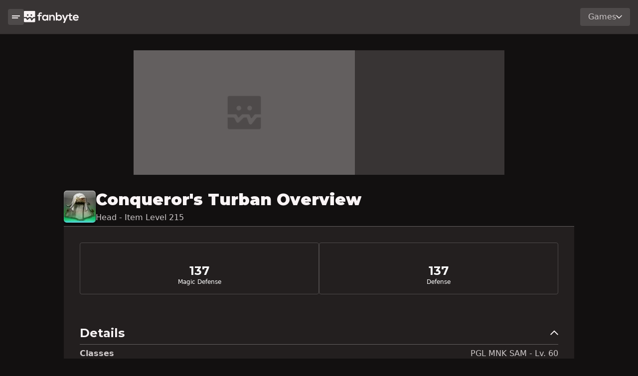

--- FILE ---
content_type: text/html; charset=utf-8
request_url: https://www.fanbyte.com/ffxiv/items/conqueror-s-turban
body_size: 39212
content:
<!DOCTYPE html><html lang="en"><head><meta charSet="utf-8"/><meta name="viewport" content="width=device-width, initial-scale=1"/><link rel="preload" href="/_next/static/media/904be59b21bd51cb-s.p.woff2" as="font" crossorigin="" type="font/woff2"/><link rel="stylesheet" href="/_next/static/css/d5a64fc9-3782900.css" data-precedence="next"/><link rel="stylesheet" href="/_next/static/css/app/(routes)/layout-3782900.css" data-precedence="next"/><link rel="preload" as="script" fetchPriority="low" href="/_next/static/chunks/webpack-3782900.js"/><script src="/_next/static/chunks/fd9d1056-3782900.js" async=""></script><script src="/_next/static/chunks/8069-3782900.js" async=""></script><script src="/_next/static/chunks/main-app-3782900.js" async=""></script><script src="/_next/static/chunks/1743-3782900.js" async=""></script><script src="/_next/static/chunks/app/(routes)/(game-routes)/ffxiv/layout-3782900.js" async=""></script><script src="/_next/static/chunks/703-3782900.js" async=""></script><script src="/_next/static/chunks/3663-3782900.js" async=""></script><script src="/_next/static/chunks/7691-3782900.js" async=""></script><script src="/_next/static/chunks/5935-3782900.js" async=""></script><script src="/_next/static/chunks/6296-3782900.js" async=""></script><script src="/_next/static/chunks/1530-3782900.js" async=""></script><script src="/_next/static/chunks/9974-3782900.js" async=""></script><script src="/_next/static/chunks/3729-3782900.js" async=""></script><script src="/_next/static/chunks/app/(routes)/layout-3782900.js" async=""></script><script src="/_next/static/chunks/app/(routes)/error-3782900.js" async=""></script><script src="/_next/static/chunks/486-3782900.js" async=""></script><script src="/_next/static/chunks/7351-3782900.js" async=""></script><script src="/_next/static/chunks/9665-3782900.js" async=""></script><script src="/_next/static/chunks/1738-3782900.js" async=""></script><script src="/_next/static/chunks/app/(routes)/(game-routes)/ffxiv/items/%5BitemSlug%5D/page-3782900.js" async=""></script><link rel="preload" href="https://img.finalfantasyxiv.com/lds/pc/global/js/eorzeadb/loader.js?v2" as="script"/><link rel="preload" href="https://securepubads.g.doubleclick.net/tag/js/gpt.js" as="script"/><link rel="preload" href="https://cdn.lolstage.com/stable/js/fanbyte.js?type=ab" as="script"/><link rel="preload" href="https://www.googletagmanager.com/gtag/js?id=AW-830399132" as="script"/><link rel="preload" href="https://www.googletagmanager.com/gtag/js?id=AW-747318783" as="script"/><title>Conqueror&#x27;s Turban</title><meta name="description" content="Conqueror&#x27;s Turban is a FFXIV Goldsmith item usable at level 215"/><meta name="robots" content="index, follow, max-video-preview:-1, max-image-preview:large, max-snippet:-1"/><meta name="game" content="ffxiv"/><link rel="canonical" href="https://www.fanbyte.com/ffxiv/items/conqueror-s-turban"/><meta property="og:title" content="Conqueror&#x27;s Turban"/><meta property="og:description" content="Conqueror&#x27;s Turban is a FFXIV Goldsmith item usable at level 215"/><meta property="og:url" content="https://www.fanbyte.com/ffxiv/items/conqueror-s-turban"/><meta property="og:site_name" content="Fanbyte"/><meta property="og:locale" content="en_US"/><meta property="og:image" content="https://fanbyte-media-uploads.s3.amazonaws.com/uploads/ffxiv/items/icons/41655.png"/><meta property="og:image:width" content="64"/><meta property="og:image:height" content="64"/><meta property="og:type" content="article"/><meta name="twitter:card" content="summary_large_image"/><meta name="twitter:site" content="@FanbyteMedia"/><meta name="twitter:creator" content="@FanbyteMedia"/><meta name="twitter:title" content="Conqueror&#x27;s Turban"/><meta name="twitter:description" content="Conqueror&#x27;s Turban is a FFXIV Goldsmith item usable at level 215"/><meta name="twitter:image" content="https://fanbyte-media-uploads.s3.amazonaws.com/uploads/ffxiv/items/icons/41655.png"/><meta name="next-size-adjust"/><style>.async-hide { opacity: 0 !important}</style><script src="/_next/static/chunks/polyfills-c67a75d1b6f99dc8.js" noModule=""></script></head><body class="__variable_069ab3"><noscript><iframe src="https://www.googletagmanager.com/ns.html?id=GTM-KQMPRMR" height="0" width="0" style="display:none;visibility:hidden"></iframe></noscript><main class="global-columns"><div class="nav-column"><div class="global-side-panel"><div class="sticky-container"><div class="main-nav"><nav class="global-nav"><div class="nav-container"><div class="mobile-sidenav-button"><button class="button button-sm secondary "><svg width="128" height="48" viewBox="0 0 128 48" fill="none" xmlns="http://www.w3.org/2000/svg"><path fill-rule="evenodd" clip-rule="evenodd" d="M0 0H128V16H0V0ZM0 32H98V48H0V32Z" fill="black"></path></svg></button></div><div class="logo"><a href="/"><svg width="485" height="106" viewBox="0 0 485 106" fill="none" xmlns="http://www.w3.org/2000/svg"><path fill-rule="evenodd" clip-rule="evenodd" d="M128.65 84.9V46.33H119.29V35.44H128.65V32.08C128.65 18.64 137.71 12.43 147.79 12.43C152.17 12.43 156.75 13.86 160.82 16.5L156.24 25.76C153.6 24.03 151.16 23.11 148.61 23.11C144.33 23.11 141.07 25.96 141.07 32.07V35.43H155.83V46.32H141.07V84.9H128.65ZM203.38 34.72H215.3V84.91H203.59L202.98 77.58C200.13 83.48 192.29 86.34 186.69 86.44C171.83 86.54 160.83 77.38 160.83 59.77C160.83 42.16 172.33 33.41 187 33.51C193.72 33.51 200.12 36.67 202.98 41.65L203.39 34.73L203.38 34.72ZM173.25 59.76C173.25 69.33 179.87 75.03 188.11 75.03C207.65 75.03 207.65 44.59 188.11 44.59C179.87 44.59 173.25 50.19 173.25 59.76ZM260.72 58.65V84.9H273.14V58.54C273.14 42.76 263.68 33.9 251.87 33.9C245.56 33.9 240.47 36.45 235.38 41.44L234.56 34.62H223.47V84.91H235.78V59.26C235.78 51.62 240.68 45.21 248.61 45.21C256.54 45.21 260.72 51.01 260.72 58.65ZM294.23 13.75V41.54C297.19 36.35 305.44 33.5 310.73 33.5C325.39 33.5 336.28 42.46 336.28 59.76C336.28 77.06 325.18 86.02 310.42 86.02C304.31 86.02 298.1 83.99 294.23 77.98L293.42 84.9H281.82V13.75H294.23ZM295.05 59.76C295.05 68.82 301.77 74.52 309.61 74.52C317.45 74.52 323.86 68.52 323.86 59.76C323.86 51 317.55 45.1 309.61 45.1C301.67 45.1 295.05 51 295.05 59.76ZM361.25 105.88L391.88 34.72H378.15L368.99 56.71L363.8 70.55L359.02 56.4L351.38 34.72H336.92L356.97 84.09L347.6 105.88H361.25ZM413.9 20.57V34.82H427.74V45.51H413.8V67.19C413.8 71.97 416.45 74.32 420.31 74.32C422.24 74.32 424.48 73.71 426.31 72.79L429.77 83.38C426.22 84.81 423.26 85.42 419.49 85.52C408.6 85.93 401.47 79.72 401.47 67.19V45.51H392.11V34.82H401.47V21.89L413.89 20.57H413.9ZM445.571 64.26C446.386 70.4648 451.775 74.94 460.53 74.94C465.11 74.94 471.11 73.21 473.97 70.26L481.91 78.1C476.62 83.59 467.96 86.24 460.33 86.24C443.02 86.24 432.74 75.55 432.74 59.47C432.74 43.39 443.12 33.21 459.41 33.21C475.7 33.21 486.69 43.59 484.75 64.26H445.571ZM459.82 44.2C466.94 44.2 472.04 47.46 472.85 53.97H445.78C447.61 47.46 453.1 44.2 459.82 44.2Z" fill="#EA4C41"></path><path fill-rule="evenodd" clip-rule="evenodd" d="M5.17 0H93.7H93.71C96.57 0 98.88 2.31 98.88 5.17V54.38H83.16C81.55 54.38 80.04 55.13 79.06 56.4L72.12 65.42C71.27 66.53 69.53 66.27 69.03 64.97L66.23 57.69C65.46 55.7 63.54 54.38 61.4 54.38H45.17C43.82 54.38 42.53 54.91 41.56 55.85L33.59 63.62C32.82 64.37 31.53 64.16 31.04 63.2L27.96 57.19C27.07 55.46 25.3 54.38 23.36 54.38H0V5.17C0 2.31 2.31 0 5.17 0ZM26.37 36.25C26.37 40.15 29.53 43.31 33.43 43.31C37.33 43.31 40.49 40.15 40.49 36.25C40.49 32.35 37.33 29.19 33.43 29.19C29.53 29.19 26.37 32.35 26.37 36.25ZM58.38 36.25C58.38 40.15 61.54 43.31 65.44 43.31C69.34 43.31 72.5 40.15 72.5 36.25C72.5 32.35 69.34 29.19 65.44 29.19C61.54 29.19 58.38 32.35 58.38 36.25ZM72.34 82.94L85.16 66.28V66.29C86.14 65.02 87.66 64.27 89.26 64.27H98.87V93.7C98.87 96.56 96.56 98.87 93.7 98.87H5.17C2.31 98.87 0 96.56 0 93.7V64.27H15.95C17.89 64.27 19.67 65.35 20.55 67.08L25.61 76.94C27.2 80.03 31.33 80.71 33.82 78.28L46.69 65.73C47.66 64.79 48.95 64.26 50.3 64.26H56.73L63.42 81.64C64.87 85.41 69.88 86.14 72.34 82.94Z" fill="#EA4C41"></path></svg></a></div></div><div class="nav-dropdown"><div class="dropdown"><div class="dropdown-button  ">Games<svg width="128" height="76" viewBox="0 0 128 76" fill="none" xmlns="http://www.w3.org/2000/svg"><path d="M116.69 0L64 52.69L11.31 0L0 11.31L52.69 64L64 75.31L75.31 64L128 11.31L116.69 0Z" fill="#F9F4F5"></path></svg></div></div></div></nav></div><div class="side-panel-modules"><div class="search-container side-panel-module"><div class="searchbar-wrapper"><!--$--><div class="searchbar"><div class="dropdown"><div class="dropdown-button  searchbar-dropdown"><svg width="128" height="128" viewBox="0 0 128 128" fill="none" xmlns="http://www.w3.org/2000/svg"><path d="M128 116.69L87.12 75.81C92.71 67.96 96 58.37 96 48.01C96 21.49 74.51 0 48 0C21.49 0 0 21.49 0 48C0 74.51 21.49 96 48 96C58.37 96 67.96 92.7 75.8 87.12L116.68 128L127.99 116.69H128ZM48 80C30.36 80 16 65.64 16 48C16 30.36 30.36 16 48 16C65.64 16 80 30.36 80 48C80 65.64 65.64 80 48 80Z" fill="#CEC9CA"></path></svg>Articles<svg width="128" height="76" viewBox="0 0 128 76" fill="none" xmlns="http://www.w3.org/2000/svg"><path d="M116.69 0L64 52.69L11.31 0L0 11.31L52.69 64L64 75.31L75.31 64L128 11.31L116.69 0Z" fill="#F9F4F5"></path></svg></div></div><form class="searchbar-form" autoComplete="off" method="get"><div class="input-group"><input class="search-input form-control" inputMode="search" type="search" autoComplete="off" placeholder="Search Fanbyte" aria-label="Search" name="s" value=""/></div></form></div><!--/$--></div></div><div class="game-list"><div class="game-list-header section-title-lg"><label class="game-list-title">Game Hubs</label></div><div class="games"><a href="/ffxiv" class="game">Final Fantasy XIV</a><a href="/destiny-2" class="game">Destiny 2</a><a href="/infinite-craft" class="game">Infinite Craft</a><a href="/genshin-impact" class="game">Genshin Impact</a><a href="/sims-4" class="game">Sims 4</a><a href="/minecraft" class="game">Minecraft</a><a href="/pokemon" class="game">Pokemon</a><a href="/elden-ring" class="game">Elden Ring</a></div></div></div></div></div></div><div class="page-column"><div class="atf-ad-container"><div class="video-ad-container"><div id="container-video-au" class="ad-slot-container ad-slot-container-444.44x250" style="width:444.44px;height:250px"><div id="video-au" class="ad-unit unit-444.44x250 generic-ad-unit" data-unit-type="generic-ad-unit"><div id="ac-lre-player"></div></div></div></div><div class="ad-slot-container ad-slot-container-970x250 atf-desktop-ad" style="width:970px;height:250px"><div id="" class="ad-unit unit-970x250 fanbyte_970x250" data-unit-type="fanbyte_970x250"></div></div><div class="ad-slot-container ad-slot-container-300x250 atf-tablet-ad" style="width:300px;height:250px"><div id="" class="ad-unit unit-300x250 fanbyte_300x250" data-unit-type="fanbyte_300x250"></div></div></div><div class="page-columns"><div class="content-column"><script type="application/ld+json">{"@type":"Article","author":[],"@context":"https://schema.org/","headline":"Conqueror's Turban","publisher":{"logo":{"url":"https://static.fanbyte.com/assets/images/Fanbyte.png","@type":"ImageObject"},"name":"Fanbyte","@type":"Organization"},"description":"Conqueror's Turban is a FFXIV Goldsmith item usable at level 215","dateModified":"2024-03-06T06:37:25.945Z","datePublished":"2024-03-06T06:37:25.918Z","articleSection":"Final Fantasy XIV Item"}</script><div class="page item-page ffxiv-item item-15371"><div class="page-row"><div class="item-header page-section-title "><div class="item-icon-container icon-size-md"><img alt="Item Icon" loading="lazy" width="64" height="64" decoding="async" data-nimg="1" class="item-icon" style="color:transparent" srcSet="/_next/image?url=https%3A%2F%2Ffanbyte-media-uploads.s3.amazonaws.com%2Fuploads%2Fffxiv%2Fitems%2Ficons%2F41655.png&amp;w=64&amp;q=75 1x, /_next/image?url=https%3A%2F%2Ffanbyte-media-uploads.s3.amazonaws.com%2Fuploads%2Fffxiv%2Fitems%2Ficons%2F41655.png&amp;w=160&amp;q=75 2x" src="/_next/image?url=https%3A%2F%2Ffanbyte-media-uploads.s3.amazonaws.com%2Fuploads%2Fffxiv%2Fitems%2Ficons%2F41655.png&amp;w=160&amp;q=75"/><div class="item-overlay ffxiv"></div></div><div class="item-name-container"><h1 class="item-name">Conqueror&#x27;s Turban </h1><label class="item-type">Head - Item Level 215</label></div></div></div><div class="overview page-tab-section "><div class="page-row no-grow"><div class="page-module item-detail-module"><div class="item-stat-panels"><div class="stat-panel panel-0"><h3 class="panel-stat">137</h3><label class="panel-label">Magic Defense</label></div><div class="stat-panel panel-1"><h3 class="panel-stat">137</h3><label class="panel-label">Defense</label></div></div></div><div class="page-row group half-width"><div class="page-module item-detail-module"><div class="item-stats"><div class="item-stats-title-container section-title-sm" role="button" data-bs-toggle="collapse" data-bs-target="#item-details-container-collapse" aria-expanded="true" aria-controls="item-details-container-collapse"><h4 class="item-stats-title">Details</h4><div class="item-stats-collapse-icon"><svg width="128" height="76" viewBox="0 0 128 76" fill="none" xmlns="http://www.w3.org/2000/svg"><path d="M11.31 75.94L64 23.25L116.69 75.94L128 64.63L75.31 11.94L64 0.630005L52.69 11.94L0 64.63L11.31 75.94Z" fill="#F9F4F5"></path></svg></div></div><div class="item-details-container-wrapper collapse show" id="item-details-container-collapse"><div class="item-stats-container"><div class="item-stat"><label class="item-stat-label">Classes</label><label class="item-stat-value">PGL MNK SAM - Lv. 60</label></div><div class="item-stat"><label class="item-stat-label">Available for Purchase with gil</label><label class="item-stat-value">No</label></div><div class="item-stat"><label class="item-stat-label">Sells for</label><label class="item-stat-value">475 gil</label></div></div></div></div></div></div><div class="page-module item-detail-module"><div class="item-stats"><div class="item-stats-title-container section-title-sm" role="button" data-bs-toggle="collapse" data-bs-target="#item-bonuses-container-collapse" aria-expanded="true" aria-controls="item-bonuses-container-collapse"><h4 class="item-stats-title">Bonuses</h4><div class="item-stats-collapse-icon"><svg width="128" height="76" viewBox="0 0 128 76" fill="none" xmlns="http://www.w3.org/2000/svg"><path d="M11.31 75.94L64 23.25L116.69 75.94L128 64.63L75.31 11.94L64 0.630005L52.69 11.94L0 64.63L11.31 75.94Z" fill="#F9F4F5"></path></svg></div></div><div class="item-bonuses-container-wrapper collapse show" id="item-bonuses-container-collapse"><div class="item-stats-container"><div class="item-stat"><label class="item-stat-label">Strength</label><label class="item-stat-value">+49</label></div><div class="item-stat"><label class="item-stat-label">Vitality</label><label class="item-stat-value">+48</label></div><div class="item-stat"><label class="item-stat-label">Skill Speed</label><label class="item-stat-value">+36</label></div><div class="item-stat"><label class="item-stat-label">Direct Hit Rate</label><label class="item-stat-value">+52</label></div></div></div></div></div><div class="page-module item-detail-module"><div class="item-stats"><div class="item-stats-title-container section-title-sm" role="button" data-bs-toggle="collapse" data-bs-target="#item-repairs-container-collapse" aria-expanded="true" aria-controls="item-repairs-container-collapse"><h4 class="item-stats-title">Repairs</h4><div class="item-stats-collapse-icon"><svg width="128" height="76" viewBox="0 0 128 76" fill="none" xmlns="http://www.w3.org/2000/svg"><path d="M11.31 75.94L64 23.25L116.69 75.94L128 64.63L75.31 11.94L64 0.630005L52.69 11.94L0 64.63L11.31 75.94Z" fill="#F9F4F5"></path></svg></div></div><div class="item-repairs-container-wrapper collapse show" id="item-repairs-container-collapse"><div class="item-stats-container"><div class="item-stat"><label class="item-stat-label">level</label><label class="item-stat-value">Goldsmith Lv. 50</label></div><div class="item-stat"><label class="item-stat-label">resource</label><label class="item-stat-value">Grade 6 Dark Matter</label></div></div></div></div></div><div class="page-module item-detail-module"><div class="item-stats"><div class="item-stats-title-container section-title-sm" role="button" data-bs-toggle="collapse" data-bs-target="#item-attributes-container-collapse" aria-expanded="true" aria-controls="item-attributes-container-collapse"><h4 class="item-stats-title">Attributes</h4><div class="item-stats-collapse-icon"><svg width="128" height="76" viewBox="0 0 128 76" fill="none" xmlns="http://www.w3.org/2000/svg"><path d="M11.31 75.94L64 23.25L116.69 75.94L128 64.63L75.31 11.94L64 0.630005L52.69 11.94L0 64.63L11.31 75.94Z" fill="#F9F4F5"></path></svg></div></div><div class="item-attributes-container-wrapper collapse show" id="item-attributes-container-collapse"><div class="item-stats-container"><div class="item-stat"><label class="item-stat-label">Company Crests</label><label class="item-stat-value">Allowed</label></div><div class="item-stat"><label class="item-stat-label">Glamour Dresser</label><label class="item-stat-value">Allowed</label></div><div class="item-stat"><label class="item-stat-label">Armoire</label><label class="item-stat-value">Forbidden</label></div><div class="item-stat"><label class="item-stat-label">Extractable</label><label class="item-stat-value">Yes</label></div><div class="item-stat"><label class="item-stat-label">Projectable</label><label class="item-stat-value">Yes</label></div><div class="item-stat"><label class="item-stat-label">Desynthesizable</label><label class="item-stat-value">215</label></div><div class="item-stat"><label class="item-stat-label">Dyeable</label><label class="item-stat-value">No</label></div><div class="item-stat"><label class="item-stat-label">Advanced Melding</label><label class="item-stat-value">Forbidden</label></div><div class="item-stat"><label class="item-stat-label">Unique</label><label class="item-stat-value">Yes</label></div><div class="item-stat"><label class="item-stat-label">Untradable</label><label class="item-stat-value">Yes</label></div></div></div></div></div></div></div><div class="ad-slot-container ad-slot-container-320x50 mobile-ad" style="width:320px;height:50px"><div id="" class="ad-unit unit-320x50 fanbyte_dynamic_320x50" data-unit-type="fanbyte_dynamic_320x50"></div></div><div class="ad-slot-container ad-slot-container-970x250 desktop-ad" style="width:970px;height:250px"><div id="" class="ad-unit unit-970x250 fanbyte_dynamic_970x250" data-unit-type="fanbyte_dynamic_970x250"></div></div></div></div><div class="sidebar-ads"><div class="grid-container-ad-slot-container vertical sidebar-1"><div class="vertical-ad-sticky-container"><div class="ad-slot-container ad-slot-container-300x600 sidebar" style="width:300px;height:600px"><div id="" class="ad-unit unit-300x600 fanbyte_300x600" data-unit-type="fanbyte_300x600"></div></div></div></div></div></div></div></main><footer class="footer"><div class="logo"><svg width="99" height="99" viewBox="0 0 99 99" fill="none" xmlns="http://www.w3.org/2000/svg"><path fill-rule="evenodd" clip-rule="evenodd" d="M5.17 0.00012207H93.7H93.71C96.57 0.00012207 98.88 2.31012 98.88 5.17012V54.3801H83.16C81.55 54.3801 80.04 55.1301 79.06 56.4001L72.12 65.4201C71.27 66.5301 69.53 66.2701 69.03 64.9701L66.23 57.6901C65.46 55.7001 63.54 54.3801 61.4 54.3801H45.17C43.82 54.3801 42.53 54.9101 41.56 55.8501L33.59 63.6201C32.82 64.3701 31.53 64.1601 31.04 63.2001L27.96 57.1901C27.07 55.4601 25.3 54.3801 23.36 54.3801H0V5.17012C0 2.31012 2.31 0.00012207 5.17 0.00012207ZM26.37 36.2501C26.37 40.1501 29.53 43.3101 33.43 43.3101C37.33 43.3101 40.49 40.1501 40.49 36.2501C40.49 32.3501 37.33 29.1901 33.43 29.1901C29.53 29.1901 26.37 32.3501 26.37 36.2501ZM58.38 36.2501C58.38 40.1501 61.54 43.3101 65.44 43.3101C69.34 43.3101 72.5 40.1501 72.5 36.2501C72.5 32.3501 69.34 29.1901 65.44 29.1901C61.54 29.1901 58.38 32.3501 58.38 36.2501ZM72.34 82.9401L85.16 66.2801V66.2901C86.14 65.0201 87.66 64.2701 89.26 64.2701H98.87V93.7001C98.87 96.5601 96.56 98.8701 93.7 98.8701H5.17C2.31 98.8701 0 96.5601 0 93.7001V64.2701H15.95C17.89 64.2701 19.67 65.3501 20.55 67.0801L25.61 76.9401C27.2 80.0301 31.33 80.7101 33.82 78.2801L46.69 65.7301C47.66 64.7901 48.95 64.2601 50.3 64.2601H56.73L63.42 81.6401C64.87 85.4101 69.88 86.1401 72.34 82.9401Z" fill="#8E8A8A"></path></svg></div><div class="footer-details"><div class="footer-column"><div class="footer-column-header-container"><label class="footer-column-header">More Info</label></div><div class="footer-links"><a class="footer-link" target="_blank" href="https://corp.fanbyte.com/legal/privacy?zaf_referer=http%3A%2F%2Ffanbyte.com" rel="noreferrer">Privacy Policy</a><a class="footer-link" target="_blank" href="https://corp.fanbyte.com/legal/terms" rel="noreferrer">Terms of Service</a><a class="footer-link" target="_blank" href="https://help.zam.com/support/home" rel="noreferrer">Support</a></div></div><div class="footer-column"><div class="footer-column-header-container"><label class="footer-column-header">Feeds</label></div><div class="footer-links"><a class="footer-link" target="_blank" href="https://fanbyte.com/feeds/rss" rel="noreferrer">RSS Feed</a></div></div><div class="footer-column"><div class="footer-column-header-container"><label class="footer-column-header">More Resources</label></div><div class="footer-links"><a class="footer-link" target="_blank" href="https://www.wowhead.com/" rel="noreferrer">Wowhead</a><a class="footer-link" target="_blank" href="https://www.metasrc.com/5v5" rel="noreferrer">Metasrc</a><a class="footer-link" target="_blank" href="https://www.hearthstonetopdecks.com/" rel="noreferrer">Hearthstone Top Decks</a></div></div><label>©2024 All Rights Reserved</label><button id="ot-sdk-btn" class="ot-sdk-show-settings">CookieSettings</button></div></footer><script src="/_next/static/chunks/webpack-3782900.js" async=""></script><script>(self.__next_f=self.__next_f||[]).push([0]);self.__next_f.push([2,null])</script><script>self.__next_f.push([1,"0:\"$L1\"\n"])</script><script>self.__next_f.push([1,"2:HL[\"/_next/static/media/904be59b21bd51cb-s.p.woff2\",\"font\",{\"crossOrigin\":\"\",\"type\":\"font/woff2\"}]\n3:HL[\"/_next/static/css/d5a64fc9-3782900.css\",\"style\"]\n4:HL[\"/_next/static/css/app/(routes)/layout-3782900.css\",\"style\"]\n"])</script><script>self.__next_f.push([1,"5:I[47690,[],\"\"]\n8:I[5613,[],\"\"]\na:I[31778,[],\"\"]\ne:I[48955,[],\"\"]\n9:[\"itemSlug\",\"conqueror-s-turban\",\"d\"]\nf:[]\n"])</script><script>self.__next_f.push([1,"1:[null,[\"$\",\"$L5\",null,{\"buildId\":\"3782900\",\"assetPrefix\":\"\",\"initialCanonicalUrl\":\"/ffxiv/items/conqueror-s-turban\",\"initialTree\":[\"\",{\"children\":[\"(routes)\",{\"children\":[\"(game-routes)\",{\"children\":[\"ffxiv\",{\"children\":[\"items\",{\"children\":[[\"itemSlug\",\"conqueror-s-turban\",\"d\"],{\"children\":[\"__PAGE__\",{}]}]}]}]}]},\"$undefined\",\"$undefined\",true]}],\"initialSeedData\":[\"\",{\"children\":[\"(routes)\",{\"children\":[\"(game-routes)\",{\"children\":[\"ffxiv\",{\"children\":[\"items\",{\"children\":[[\"itemSlug\",\"conqueror-s-turban\",\"d\"],{\"children\":[\"__PAGE__\",{},[\"$L6\",\"$L7\",null]]},[\"$\",\"$L8\",null,{\"parallelRouterKey\":\"children\",\"segmentPath\":[\"children\",\"(routes)\",\"children\",\"(game-routes)\",\"children\",\"ffxiv\",\"children\",\"items\",\"children\",\"$9\",\"children\"],\"loading\":\"$undefined\",\"loadingStyles\":\"$undefined\",\"loadingScripts\":\"$undefined\",\"hasLoading\":false,\"error\":\"$undefined\",\"errorStyles\":\"$undefined\",\"errorScripts\":\"$undefined\",\"template\":[\"$\",\"$La\",null,{}],\"templateStyles\":\"$undefined\",\"templateScripts\":\"$undefined\",\"notFound\":\"$undefined\",\"notFoundStyles\":\"$undefined\",\"styles\":null}]]},[\"$\",\"$L8\",null,{\"parallelRouterKey\":\"children\",\"segmentPath\":[\"children\",\"(routes)\",\"children\",\"(game-routes)\",\"children\",\"ffxiv\",\"children\",\"items\",\"children\"],\"loading\":\"$undefined\",\"loadingStyles\":\"$undefined\",\"loadingScripts\":\"$undefined\",\"hasLoading\":false,\"error\":\"$undefined\",\"errorStyles\":\"$undefined\",\"errorScripts\":\"$undefined\",\"template\":[\"$\",\"$La\",null,{}],\"templateStyles\":\"$undefined\",\"templateScripts\":\"$undefined\",\"notFound\":\"$undefined\",\"notFoundStyles\":\"$undefined\",\"styles\":null}]]},[null,\"$Lb\",null]]},[\"$\",\"$L8\",null,{\"parallelRouterKey\":\"children\",\"segmentPath\":[\"children\",\"(routes)\",\"children\",\"(game-routes)\",\"children\"],\"loading\":\"$undefined\",\"loadingStyles\":\"$undefined\",\"loadingScripts\":\"$undefined\",\"hasLoading\":false,\"error\":\"$undefined\",\"errorStyles\":\"$undefined\",\"errorScripts\":\"$undefined\",\"template\":[\"$\",\"$La\",null,{}],\"templateStyles\":\"$undefined\",\"templateScripts\":\"$undefined\",\"notFound\":\"$undefined\",\"notFoundStyles\":\"$undefined\",\"styles\":null}]]},[null,\"$Lc\",null]]},[\"$\",\"$L8\",null,{\"parallelRouterKey\":\"children\",\"segmentPath\":[\"children\"],\"loading\":\"$undefined\",\"loadingStyles\":\"$undefined\",\"loadingScripts\":\"$undefined\",\"hasLoading\":false,\"error\":\"$undefined\",\"errorStyles\":\"$undefined\",\"errorScripts\":\"$undefined\",\"template\":[\"$\",\"$La\",null,{}],\"templateStyles\":\"$undefined\",\"templateScripts\":\"$undefined\",\"notFound\":[[\"$\",\"title\",null,{\"children\":\"404: This page could not be found.\"}],[\"$\",\"div\",null,{\"style\":{\"fontFamily\":\"system-ui,\\\"Segoe UI\\\",Roboto,Helvetica,Arial,sans-serif,\\\"Apple Color Emoji\\\",\\\"Segoe UI Emoji\\\"\",\"height\":\"100vh\",\"textAlign\":\"center\",\"display\":\"flex\",\"flexDirection\":\"column\",\"alignItems\":\"center\",\"justifyContent\":\"center\"},\"children\":[\"$\",\"div\",null,{\"children\":[[\"$\",\"style\",null,{\"dangerouslySetInnerHTML\":{\"__html\":\"body{color:#000;background:#fff;margin:0}.next-error-h1{border-right:1px solid rgba(0,0,0,.3)}@media (prefers-color-scheme:dark){body{color:#fff;background:#000}.next-error-h1{border-right:1px solid rgba(255,255,255,.3)}}\"}}],[\"$\",\"h1\",null,{\"className\":\"next-error-h1\",\"style\":{\"display\":\"inline-block\",\"margin\":\"0 20px 0 0\",\"padding\":\"0 23px 0 0\",\"fontSize\":24,\"fontWeight\":500,\"verticalAlign\":\"top\",\"lineHeight\":\"49px\"},\"children\":\"404\"}],[\"$\",\"div\",null,{\"style\":{\"display\":\"inline-block\"},\"children\":[\"$\",\"h2\",null,{\"style\":{\"fontSize\":14,\"fontWeight\":400,\"lineHeight\":\"49px\",\"margin\":0},\"children\":\"This page could not be found.\"}]}]]}]}]],\"notFoundStyles\":[],\"styles\":[[\"$\",\"link\",\"0\",{\"rel\":\"stylesheet\",\"href\":\"/_next/static/css/d5a64fc9-3782900.css\",\"precedence\":\"next\",\"crossOrigin\":\"$undefined\"}],[\"$\",\"link\",\"1\",{\"rel\":\"stylesheet\",\"href\":\"/_next/static/css/app/(routes)/layout-3782900.css\",\"precedence\":\"next\",\"crossOrigin\":\"$undefined\"}]]}]],\"initialHead\":[false,\"$Ld\"],\"globalErrorComponent\":\"$e\",\"missingSlots\":\"$Wf\"}]]\n"])</script><script>self.__next_f.push([1,"10:I[30202,[\"1743\",\"static/chunks/1743-3782900.js\",\"9984\",\"static/chunks/app/(routes)/(game-routes)/ffxiv/layout-3782900.js\"],\"ContextSetter\"]\n30:I[85935,[\"1743\",\"static/chunks/1743-3782900.js\",\"703\",\"static/chunks/703-3782900.js\",\"3663\",\"static/chunks/3663-3782900.js\",\"7691\",\"static/chunks/7691-3782900.js\",\"5935\",\"static/chunks/5935-3782900.js\",\"6296\",\"static/chunks/6296-3782900.js\",\"1530\",\"static/chunks/1530-3782900.js\",\"9974\",\"static/chunks/9974-3782900.js\",\"3729\",\"static/chunks/3729-3782900.js\",\"7717\",\""])</script><script>self.__next_f.push([1,"static/chunks/app/(routes)/layout-3782900.js\"],\"\"]\n31:I[56618,[\"1743\",\"static/chunks/1743-3782900.js\",\"703\",\"static/chunks/703-3782900.js\",\"3663\",\"static/chunks/3663-3782900.js\",\"7691\",\"static/chunks/7691-3782900.js\",\"5935\",\"static/chunks/5935-3782900.js\",\"6296\",\"static/chunks/6296-3782900.js\",\"1530\",\"static/chunks/1530-3782900.js\",\"9974\",\"static/chunks/9974-3782900.js\",\"3729\",\"static/chunks/3729-3782900.js\",\"7717\",\"static/chunks/app/(routes)/layout-3782900.js\"],\"\"]\n32:I[44837,[\"1743\",\"static/chunks/1743-37"])</script><script>self.__next_f.push([1,"82900.js\",\"703\",\"static/chunks/703-3782900.js\",\"3663\",\"static/chunks/3663-3782900.js\",\"7691\",\"static/chunks/7691-3782900.js\",\"5935\",\"static/chunks/5935-3782900.js\",\"6296\",\"static/chunks/6296-3782900.js\",\"1530\",\"static/chunks/1530-3782900.js\",\"9974\",\"static/chunks/9974-3782900.js\",\"3729\",\"static/chunks/3729-3782900.js\",\"7717\",\"static/chunks/app/(routes)/layout-3782900.js\"],\"ApolloWrapper\"]\n33:I[45344,[\"1743\",\"static/chunks/1743-3782900.js\",\"703\",\"static/chunks/703-3782900.js\",\"3663\",\"static/chunks/3663-37829"])</script><script>self.__next_f.push([1,"00.js\",\"7691\",\"static/chunks/7691-3782900.js\",\"5935\",\"static/chunks/5935-3782900.js\",\"6296\",\"static/chunks/6296-3782900.js\",\"1530\",\"static/chunks/1530-3782900.js\",\"9974\",\"static/chunks/9974-3782900.js\",\"3729\",\"static/chunks/3729-3782900.js\",\"7717\",\"static/chunks/app/(routes)/layout-3782900.js\"],\"GlobalContextProvider\"]\n34:I[92856,[\"1743\",\"static/chunks/1743-3782900.js\",\"703\",\"static/chunks/703-3782900.js\",\"3663\",\"static/chunks/3663-3782900.js\",\"7691\",\"static/chunks/7691-3782900.js\",\"5935\",\"static/chunks/593"])</script><script>self.__next_f.push([1,"5-3782900.js\",\"6296\",\"static/chunks/6296-3782900.js\",\"1530\",\"static/chunks/1530-3782900.js\",\"9974\",\"static/chunks/9974-3782900.js\",\"3729\",\"static/chunks/3729-3782900.js\",\"7717\",\"static/chunks/app/(routes)/layout-3782900.js\"],\"\"]\n36:I[66396,[\"1743\",\"static/chunks/1743-3782900.js\",\"703\",\"static/chunks/703-3782900.js\",\"3663\",\"static/chunks/3663-3782900.js\",\"7691\",\"static/chunks/7691-3782900.js\",\"5935\",\"static/chunks/5935-3782900.js\",\"6296\",\"static/chunks/6296-3782900.js\",\"1530\",\"static/chunks/1530-3782900.js\","])</script><script>self.__next_f.push([1,"\"9974\",\"static/chunks/9974-3782900.js\",\"3729\",\"static/chunks/3729-3782900.js\",\"7717\",\"static/chunks/app/(routes)/layout-3782900.js\"],\"\"]\n37:I[70241,[\"2422\",\"static/chunks/app/(routes)/error-3782900.js\"],\"\"]\n39:I[25504,[\"1743\",\"static/chunks/1743-3782900.js\",\"703\",\"static/chunks/703-3782900.js\",\"3663\",\"static/chunks/3663-3782900.js\",\"7691\",\"static/chunks/7691-3782900.js\",\"5935\",\"static/chunks/5935-3782900.js\",\"486\",\"static/chunks/486-3782900.js\",\"7351\",\"static/chunks/7351-3782900.js\",\"1530\",\"static/chunks/15"])</script><script>self.__next_f.push([1,"30-3782900.js\",\"9665\",\"static/chunks/9665-3782900.js\",\"1738\",\"static/chunks/1738-3782900.js\",\"1128\",\"static/chunks/app/(routes)/(game-routes)/ffxiv/items/%5BitemSlug%5D/page-3782900.js\"],\"\"]\n3a:I[79278,[\"1743\",\"static/chunks/1743-3782900.js\",\"703\",\"static/chunks/703-3782900.js\",\"3663\",\"static/chunks/3663-3782900.js\",\"7691\",\"static/chunks/7691-3782900.js\",\"5935\",\"static/chunks/5935-3782900.js\",\"6296\",\"static/chunks/6296-3782900.js\",\"1530\",\"static/chunks/1530-3782900.js\",\"9974\",\"static/chunks/9974-3782900.js\""])</script><script>self.__next_f.push([1,",\"3729\",\"static/chunks/3729-3782900.js\",\"7717\",\"static/chunks/app/(routes)/layout-3782900.js\"],\"\"]\n11:{\"__typename\":\"NavigationItem\",\"id\":436,\"type\":\"WRAPPER\",\"title\":\"[NEW] FFXIV Calendar\",\"path\":\"/\",\"externalPath\":\"https://www.fanbyte.com/game/ffxiv/calendar\",\"order\":1,\"menuAttached\":true}\n12:{\"__typename\":\"NavigationItem\",\"id\":247,\"type\":\"WRAPPER\",\"title\":\"Item Database\",\"path\":\"game/ffxiv/items\",\"externalPath\":null,\"order\":2,\"menuAttached\":false}\n13:{\"__typename\":\"NavigationItem\",\"id\":5,\"type\":\"WRAPPER\""])</script><script>self.__next_f.push([1,",\"title\":\"Tanks\",\"path\":\"guides\",\"externalPath\":null,\"order\":1,\"menuAttached\":true}\n14:{\"__typename\":\"NavigationItem\",\"id\":4,\"type\":\"WRAPPER\",\"title\":\"Job Guides\",\"path\":\"games\",\"externalPath\":null,\"order\":3,\"menuAttached\":true}\n15:{\"__typename\":\"NavigationItem\",\"id\":10,\"type\":\"WRAPPER\",\"title\":\"Melee DPS\",\"path\":\"guides\",\"externalPath\":null,\"order\":2,\"menuAttached\":true}\n16:{\"__typename\":\"NavigationItem\",\"id\":16,\"type\":\"WRAPPER\",\"title\":\"Ranged DPS\",\"path\":\"guides\",\"externalPath\":null,\"order\":3,\"menuAttach"])</script><script>self.__next_f.push([1,"ed\":true}\n17:{\"__typename\":\"NavigationItem\",\"id\":23,\"type\":\"WRAPPER\",\"title\":\"Healers\",\"path\":\"guides\",\"externalPath\":\"https://nextjs-wa69ymqpyb4hm2jywe772cx.fanbyte.com/games/guides/white-mage-job-guide-ffxiv-endwalker-changes-rework-tips/\",\"order\":4,\"menuAttached\":true}\n18:{\"__typename\":\"NavigationItem\",\"id\":28,\"type\":\"WRAPPER\",\"title\":\"Crafters\",\"path\":\"guides\",\"externalPath\":null,\"order\":5,\"menuAttached\":true}\n19:{\"__typename\":\"NavigationItem\",\"id\":36,\"type\":\"WRAPPER\",\"title\":\"Gatherers\",\"path\":\"guides\""])</script><script>self.__next_f.push([1,",\"externalPath\":null,\"order\":6,\"menuAttached\":true}\n1a:{\"__typename\":\"NavigationItem\",\"id\":142,\"type\":\"WRAPPER\",\"title\":\"Island Sanctuary\",\"path\":\"/\",\"externalPath\":null,\"order\":1,\"menuAttached\":false}\n1b:{\"__typename\":\"NavigationItem\",\"id\":96,\"type\":\"WRAPPER\",\"title\":\"Activities\",\"path\":\"/\",\"externalPath\":null,\"order\":4,\"menuAttached\":false}\n1c:{\"__typename\":\"NavigationItem\",\"id\":102,\"type\":\"WRAPPER\",\"title\":\"Shared FATEs\",\"path\":\"/\",\"externalPath\":null,\"order\":2,\"menuAttached\":false}\n1d:{\"__typename\":\"Nav"])</script><script>self.__next_f.push([1,"igationItem\",\"id\":103,\"type\":\"WRAPPER\",\"title\":\"Golden Saucer\",\"path\":\"/\",\"externalPath\":null,\"order\":3,\"menuAttached\":false}\n1e:{\"__typename\":\"NavigationItem\",\"id\":185,\"type\":\"WRAPPER\",\"title\":\"Ishgardian Restoration\",\"path\":\"/\",\"externalPath\":null,\"order\":5,\"menuAttached\":false}\n1f:{\"__typename\":\"NavigationItem\",\"id\":190,\"type\":\"WRAPPER\",\"title\":\"Weeklies\",\"path\":\"/\",\"externalPath\":null,\"order\":6,\"menuAttached\":false}\n20:{\"__typename\":\"NavigationItem\",\"id\":191,\"type\":\"WRAPPER\",\"title\":\"Misc\",\"path\":\"/\",\"e"])</script><script>self.__next_f.push([1,"xternalPath\":null,\"order\":7,\"menuAttached\":false}\n21:{\"__typename\":\"NavigationItem\",\"id\":127,\"type\":\"WRAPPER\",\"title\":\"Intro to FFXIV\",\"path\":\"/\",\"externalPath\":null,\"order\":1,\"menuAttached\":false}\n22:{\"__typename\":\"NavigationItem\",\"id\":98,\"type\":\"WRAPPER\",\"title\":\"Resources\",\"path\":\"/\",\"externalPath\":null,\"order\":5,\"menuAttached\":false}\n23:{\"__typename\":\"NavigationItem\",\"id\":125,\"type\":\"WRAPPER\",\"title\":\"GPose\",\"path\":\"/\",\"externalPath\":null,\"order\":2,\"menuAttached\":false}\n24:{\"__typename\":\"NavigationItem\""])</script><script>self.__next_f.push([1,",\"id\":150,\"type\":\"WRAPPER\",\"title\":\"Tools\",\"path\":\"/\",\"externalPath\":null,\"order\":3,\"menuAttached\":false}\n25:{\"__typename\":\"NavigationItem\",\"id\":196,\"type\":\"WRAPPER\",\"title\":\"How Tos\",\"path\":\"/\",\"externalPath\":null,\"order\":4,\"menuAttached\":false}\n26:{\"__typename\":\"NavigationItem\",\"id\":363,\"type\":\"WRAPPER\",\"title\":\"Rare Items\",\"path\":\"/\",\"externalPath\":null,\"order\":5,\"menuAttached\":false}\n27:{\"__typename\":\"NavigationItem\",\"id\":156,\"type\":\"WRAPPER\",\"title\":\"General\",\"path\":\"/\",\"externalPath\":null,\"order\":1,\"m"])</script><script>self.__next_f.push([1,"enuAttached\":false}\n28:{\"__typename\":\"NavigationItem\",\"id\":136,\"type\":\"WRAPPER\",\"title\":\"Leveling\",\"path\":\"/\",\"externalPath\":null,\"order\":6,\"menuAttached\":false}\n29:{\"__typename\":\"NavigationItem\",\"id\":157,\"type\":\"WRAPPER\",\"title\":\"By Level\",\"path\":\"/\",\"externalPath\":null,\"order\":2,\"menuAttached\":false}\n2a:{\"__typename\":\"NavigationItem\",\"id\":118,\"type\":\"WRAPPER\",\"title\":\"Gil Farming\",\"path\":\"/\",\"externalPath\":null,\"order\":1,\"menuAttached\":false}\n2b:{\"__typename\":\"NavigationItem\",\"id\":97,\"type\":\"WRAPPER\",\"tit"])</script><script>self.__next_f.push([1,"le\":\"Currency Farming\",\"path\":\"/\",\"externalPath\":null,\"order\":7,\"menuAttached\":false}\n2c:{\"__typename\":\"NavigationItem\",\"id\":154,\"type\":\"WRAPPER\",\"title\":\"Scrips\",\"path\":\"/\",\"externalPath\":null,\"order\":2,\"menuAttached\":false}\n2d:{\"__typename\":\"NavigationItem\",\"id\":50,\"type\":\"WRAPPER\",\"title\":\"Relic Weapons\",\"path\":\"/games\",\"externalPath\":null,\"order\":1,\"menuAttached\":false}\n2e:{\"__typename\":\"NavigationItem\",\"id\":48,\"type\":\"WRAPPER\",\"title\":\"Relic Weapons \u0026 Tools\",\"path\":\"/games/guides\",\"externalPath\":null,\""])</script><script>self.__next_f.push([1,"order\":8,\"menuAttached\":false}\n2f:{\"__typename\":\"NavigationItem\",\"id\":393,\"type\":\"WRAPPER\",\"title\":\"Tier Lists\",\"path\":\"/\",\"externalPath\":null,\"order\":9,\"menuAttached\":false}\n"])</script><script>self.__next_f.push([1,"b:[[\"$\",\"$L10\",null,{\"gameNavData\":{\"game\":{\"__typename\":\"Game\",\"name\":\"Final Fantasy XIV\",\"slug\":\"ffxiv\",\"thumbnail\":{\"__typename\":\"UploadFileEntityResponse\",\"data\":{\"__typename\":\"UploadFileEntity\",\"id\":45798,\"attributes\":{\"__typename\":\"UploadFile\",\"alternativeText\":\"Final Fantasy XIV box art\",\"width\":480,\"height\":720,\"formats\":{\"1x1-90\":{\"ext\":\".png\",\"url\":\"https://static.fanbyte.com/uploads/2023/07/FFXIV-90x90.png\",\"hash\":\"1x1-90_FFXIV_c5a0a1d92c\",\"mime\":\"image/png\",\"name\":\"FFXIV-90x90.png\",\"path\":\"uploads/2023/07/\",\"size\":8.97,\"width\":90,\"height\":90},\"6x9-60\":{\"ext\":\".png\",\"url\":\"https://static.fanbyte.com/uploads/2023/07/FFXIV-60x90.png\",\"hash\":\"6x9-60_FFXIV_c5a0a1d92c\",\"mime\":\"image/png\",\"name\":\"FFXIV-60x90.png\",\"path\":\"uploads/2023/07/\",\"size\":4.28,\"width\":60,\"height\":90},\"1x1-180\":{\"ext\":\".png\",\"url\":\"https://static.fanbyte.com/uploads/2023/07/FFXIV-180x180.png\",\"hash\":\"1x1-180_FFXIV_c5a0a1d92c\",\"mime\":\"image/png\",\"name\":\"FFXIV-180x180.png\",\"path\":\"uploads/2023/07/\",\"size\":32.42,\"width\":180,\"height\":180},\"1x1-270\":{\"ext\":\".png\",\"url\":\"https://static.fanbyte.com/uploads/2023/07/FFXIV-270x270.png\",\"hash\":\"1x1-270_FFXIV_c5a0a1d92c\",\"mime\":\"image/png\",\"name\":\"FFXIV-270x270.png\",\"path\":\"uploads/2023/07/\",\"size\":68.46,\"width\":270,\"height\":270},\"1x1-360\":{\"ext\":\".png\",\"url\":\"https://static.fanbyte.com/uploads/2023/07/FFXIV-360x360.png\",\"hash\":\"1x1-360_FFXIV_c5a0a1d92c\",\"mime\":\"image/png\",\"name\":\"FFXIV-360x360.png\",\"path\":\"uploads/2023/07/\",\"size\":116.77,\"width\":360,\"height\":360},\"6x9-120\":{\"ext\":\".png\",\"url\":\"https://static.fanbyte.com/uploads/2023/07/FFXIV-120x180.png\",\"hash\":\"6x9-120_FFXIV_c5a0a1d92c\",\"mime\":\"image/png\",\"name\":\"FFXIV-120x180.png\",\"path\":\"uploads/2023/07/\",\"size\":15.31,\"width\":120,\"height\":180},\"6x9-180\":{\"ext\":\".png\",\"url\":\"https://static.fanbyte.com/uploads/2023/07/FFXIV-180x270.png\",\"hash\":\"6x9-180_FFXIV_c5a0a1d92c\",\"mime\":\"image/png\",\"name\":\"FFXIV-180x270.png\",\"path\":\"uploads/2023/07/\",\"size\":33.07,\"width\":180,\"height\":270},\"6x9-240\":{\"ext\":\".png\",\"url\":\"https://static.fanbyte.com/uploads/2023/07/FFXIV-240x360.png\",\"hash\":\"6x9-240_FFXIV_c5a0a1d92c\",\"mime\":\"image/png\",\"name\":\"FFXIV-240x360.png\",\"path\":\"uploads/2023/07/\",\"size\":55.67,\"width\":240,\"height\":360},\"16x9-160\":{\"ext\":\".png\",\"url\":\"https://static.fanbyte.com/uploads/2023/07/FFXIV-160x90.png\",\"hash\":\"16x9-160_FFXIV_c5a0a1d92c\",\"mime\":\"image/png\",\"name\":\"FFXIV-160x90.png\",\"path\":\"uploads/2023/07/\",\"size\":23.7,\"width\":160,\"height\":90},\"16x9-320\":{\"ext\":\".png\",\"url\":\"https://static.fanbyte.com/uploads/2023/07/FFXIV-320x180.png\",\"hash\":\"16x9-320_FFXIV_c5a0a1d92c\",\"mime\":\"image/png\",\"name\":\"FFXIV-320x180.png\",\"path\":\"uploads/2023/07/\",\"size\":86.78,\"width\":320,\"height\":180},\"16x9-480\":{\"ext\":\".png\",\"url\":\"https://static.fanbyte.com/uploads/2023/07/FFXIV-480x270.png\",\"hash\":\"16x9-480_FFXIV_c5a0a1d92c\",\"mime\":\"image/png\",\"name\":\"FFXIV-480x270.png\",\"path\":\"uploads/2023/07/\",\"size\":73.2,\"width\":480,\"height\":270},\"16x9-640\":{\"ext\":\".png\",\"url\":\"https://static.fanbyte.com/uploads/2023/07/FFXIV-640x360.png\",\"hash\":\"16x9-640_FFXIV_c5a0a1d92c\",\"mime\":\"image/png\",\"name\":\"FFXIV-640x360.png\",\"path\":\"uploads/2023/07/\",\"size\":293.47,\"width\":640,\"height\":360},\"thumbnail\":{\"ext\":\".png\",\"url\":\"https://static.fanbyte.com/uploads/2023/07/FFXIV-104x156.png\",\"hash\":\"thumbnail_FFXIV_c5a0a1d92c\",\"mime\":\"image/png\",\"name\":\"FFXIV-104x156.png\",\"path\":\"uploads/2023/07/\",\"size\":11.87,\"width\":104,\"height\":156}},\"mime\":\"image/png\",\"url\":\"https://static.fanbyte.com/uploads/2023/07/FFXIV.png\"}}}},\"navItems\":[{\"__typename\":\"NavigationItem\",\"parent\":null,\"id\":436,\"type\":\"WRAPPER\",\"title\":\"[NEW] FFXIV Calendar\",\"path\":\"/\",\"externalPath\":\"https://www.fanbyte.com/game/ffxiv/calendar\",\"order\":1,\"menuAttached\":true},{\"__typename\":\"NavigationItem\",\"parent\":{\"__typename\":\"NavigationItem\",\"id\":436,\"type\":\"WRAPPER\",\"title\":\"[NEW] FFXIV Calendar\",\"path\":\"/\",\"externalPath\":\"https://www.fanbyte.com/game/ffxiv/calendar\",\"order\":1,\"menuAttached\":true},\"id\":437,\"type\":\"EXTERNAL\",\"title\":\"FFXIV Calendar\",\"path\":null,\"externalPath\":\"https://www.fanbyte.com/ffxiv/calendar\",\"order\":1,\"menuAttached\":false},{\"__typename\":\"NavigationItem\",\"parent\":\"$11\",\"id\":438,\"type\":\"EXTERNAL\",\"title\":\"About the Calendar\",\"path\":null,\"externalPath\":\"https://www.fanbyte.com/ffxiv/news/ffxiv-calendar-now-live-dailies-weeklies-events-and-more\",\"order\":2,\"menuAttached\":false},{\"__typename\":\"NavigationItem\",\"parent\":\"$11\",\"id\":439,\"type\":\"EXTERNAL\",\"title\":\"Housing Lottery Schedule\",\"path\":null,\"externalPath\":\"https://www.fanbyte.com/ffxiv/guides/ffxiv-housing-lottery-schedule-times/\",\"order\":3,\"menuAttached\":false},{\"__typename\":\"NavigationItem\",\"parent\":null,\"id\":247,\"type\":\"WRAPPER\",\"title\":\"Item Database\",\"path\":\"game/ffxiv/items\",\"externalPath\":null,\"order\":2,\"menuAttached\":false},{\"__typename\":\"NavigationItem\",\"parent\":{\"__typename\":\"NavigationItem\",\"id\":247,\"type\":\"WRAPPER\",\"title\":\"Item Database\",\"path\":\"game/ffxiv/items\",\"externalPath\":null,\"order\":2,\"menuAttached\":false},\"id\":248,\"type\":\"EXTERNAL\",\"title\":\"All Items\",\"path\":null,\"externalPath\":\"https://www.fanbyte.com/ffxiv/items\",\"order\":1,\"menuAttached\":false},{\"__typename\":\"NavigationItem\",\"parent\":\"$12\",\"id\":256,\"type\":\"EXTERNAL\",\"title\":\"Weapons\",\"path\":null,\"externalPath\":\"https://www.fanbyte.com/ffxiv/items?categories=arms\",\"order\":2,\"menuAttached\":false},{\"__typename\":\"NavigationItem\",\"parent\":\"$12\",\"id\":249,\"type\":\"EXTERNAL\",\"title\":\"Armor\",\"path\":null,\"externalPath\":\"https://www.fanbyte.com/ffxiv/items?categories=armor\",\"order\":3,\"menuAttached\":false},{\"__typename\":\"NavigationItem\",\"parent\":\"$12\",\"id\":257,\"type\":\"EXTERNAL\",\"title\":\"Materials\",\"path\":null,\"externalPath\":\"https://www.fanbyte.com/ffxiv/items/materials?categories=materials\",\"order\":4,\"menuAttached\":false},{\"__typename\":\"NavigationItem\",\"parent\":\"$12\",\"id\":250,\"type\":\"EXTERNAL\",\"title\":\"Minions\",\"path\":null,\"externalPath\":\"https://www.fanbyte.com/ffxiv/items?categories=other\u0026sub-categories=minion\",\"order\":5,\"menuAttached\":false},{\"__typename\":\"NavigationItem\",\"parent\":\"$12\",\"id\":251,\"type\":\"EXTERNAL\",\"title\":\"Gardening\",\"path\":null,\"externalPath\":\"https://www.fanbyte.com/ffxiv/items?categories=other\u0026sub-categories=gardening\",\"order\":6,\"menuAttached\":false},{\"__typename\":\"NavigationItem\",\"parent\":\"$12\",\"id\":252,\"type\":\"EXTERNAL\",\"title\":\"Triple Triad Cards\",\"path\":null,\"externalPath\":\"https://www.fanbyte.com/ffxiv/items?categories=other\u0026sub-categories=triple+triad+card\",\"order\":7,\"menuAttached\":false},{\"__typename\":\"NavigationItem\",\"parent\":\"$12\",\"id\":255,\"type\":\"EXTERNAL\",\"title\":\"Bardings\",\"path\":null,\"externalPath\":\"https://www.fanbyte.com/ffxiv/items?s=barding\",\"order\":8,\"menuAttached\":false},{\"__typename\":\"NavigationItem\",\"parent\":\"$12\",\"id\":253,\"type\":\"EXTERNAL\",\"title\":\"Hairstyles\",\"path\":null,\"externalPath\":\"https://www.fanbyte.com/ffxiv/items?s=modern+aesthetics\",\"order\":9,\"menuAttached\":false},{\"__typename\":\"NavigationItem\",\"parent\":\"$12\",\"id\":254,\"type\":\"EXTERNAL\",\"title\":\"Emotes\",\"path\":null,\"externalPath\":\"https://www.fanbyte.com/ffxiv/items?s=ballroom+etiquette\",\"order\":10,\"menuAttached\":false},{\"__typename\":\"NavigationItem\",\"parent\":null,\"id\":4,\"type\":\"WRAPPER\",\"title\":\"Job Guides\",\"path\":\"games\",\"externalPath\":null,\"order\":3,\"menuAttached\":true},{\"__typename\":\"NavigationItem\",\"parent\":{\"__typename\":\"NavigationItem\",\"id\":4,\"type\":\"WRAPPER\",\"title\":\"Job Guides\",\"path\":\"games\",\"externalPath\":null,\"order\":3,\"menuAttached\":true},\"id\":5,\"type\":\"WRAPPER\",\"title\":\"Tanks\",\"path\":\"guides\",\"externalPath\":null,\"order\":1,\"menuAttached\":true},{\"__typename\":\"NavigationItem\",\"parent\":{\"__typename\":\"NavigationItem\",\"id\":5,\"type\":\"WRAPPER\",\"title\":\"Tanks\",\"path\":\"guides\",\"externalPath\":null,\"order\":1,\"menuAttached\":true},\"id\":6,\"type\":\"EXTERNAL\",\"title\":\"Paladin\",\"path\":null,\"externalPath\":\"https://www.fanbyte.com/ffxiv/guides/paladin\",\"order\":1,\"menuAttached\":true},{\"__typename\":\"NavigationItem\",\"parent\":\"$13\",\"id\":7,\"type\":\"EXTERNAL\",\"title\":\"Warrior\",\"path\":null,\"externalPath\":\"https://www.fanbyte.com/ffxiv/guides/warrior\",\"order\":2,\"menuAttached\":true},{\"__typename\":\"NavigationItem\",\"parent\":\"$13\",\"id\":8,\"type\":\"EXTERNAL\",\"title\":\"Dark Knight\",\"path\":null,\"externalPath\":\"https://www.fanbyte.com/ffxiv/guides/dark-knight\",\"order\":3,\"menuAttached\":true},{\"__typename\":\"NavigationItem\",\"parent\":\"$13\",\"id\":9,\"type\":\"EXTERNAL\",\"title\":\"Gunbreaker\",\"path\":null,\"externalPath\":\"https://www.fanbyte.com/ffxiv/guides/gunbreaker\",\"order\":4,\"menuAttached\":true},{\"__typename\":\"NavigationItem\",\"parent\":\"$14\",\"id\":10,\"type\":\"WRAPPER\",\"title\":\"Melee DPS\",\"path\":\"guides\",\"externalPath\":null,\"order\":2,\"menuAttached\":true},{\"__typename\":\"NavigationItem\",\"parent\":{\"__typename\":\"NavigationItem\",\"id\":10,\"type\":\"WRAPPER\",\"title\":\"Melee DPS\",\"path\":\"guides\",\"externalPath\":null,\"order\":2,\"menuAttached\":true},\"id\":11,\"type\":\"EXTERNAL\",\"title\":\"Dragoon\",\"path\":null,\"externalPath\":\"https://www.fanbyte.com/ffxiv/guides/dragoon\",\"order\":1,\"menuAttached\":true},{\"__typename\":\"NavigationItem\",\"parent\":\"$15\",\"id\":12,\"type\":\"EXTERNAL\",\"title\":\"Monk\",\"path\":null,\"externalPath\":\"https://www.fanbyte.com/ffxiv/guides/monk\",\"order\":2,\"menuAttached\":true},{\"__typename\":\"NavigationItem\",\"parent\":\"$15\",\"id\":13,\"type\":\"EXTERNAL\",\"title\":\"Ninja\",\"path\":null,\"externalPath\":\"https://www.fanbyte.com/ffxiv/guides/ninja\",\"order\":3,\"menuAttached\":true},{\"__typename\":\"NavigationItem\",\"parent\":\"$15\",\"id\":14,\"type\":\"EXTERNAL\",\"title\":\"Samurai\",\"path\":null,\"externalPath\":\"https://www.fanbyte.com/ffxiv/guides/samurai\",\"order\":4,\"menuAttached\":true},{\"__typename\":\"NavigationItem\",\"parent\":\"$15\",\"id\":15,\"type\":\"EXTERNAL\",\"title\":\"Reaper\",\"path\":null,\"externalPath\":\"https://www.fanbyte.com/ffxiv/guides/reaper\",\"order\":5,\"menuAttached\":true},{\"__typename\":\"NavigationItem\",\"parent\":\"$14\",\"id\":16,\"type\":\"WRAPPER\",\"title\":\"Ranged DPS\",\"path\":\"guides\",\"externalPath\":null,\"order\":3,\"menuAttached\":true},{\"__typename\":\"NavigationItem\",\"parent\":{\"__typename\":\"NavigationItem\",\"id\":16,\"type\":\"WRAPPER\",\"title\":\"Ranged DPS\",\"path\":\"guides\",\"externalPath\":null,\"order\":3,\"menuAttached\":true},\"id\":17,\"type\":\"EXTERNAL\",\"title\":\"Black Mage\",\"path\":null,\"externalPath\":\"https://www.fanbyte.com/ffxiv/guides/black-mage\",\"order\":1,\"menuAttached\":true},{\"__typename\":\"NavigationItem\",\"parent\":\"$16\",\"id\":18,\"type\":\"EXTERNAL\",\"title\":\"Summoner\",\"path\":null,\"externalPath\":\"https://www.fanbyte.com/ffxiv/guides/summoner\",\"order\":2,\"menuAttached\":true},{\"__typename\":\"NavigationItem\",\"parent\":\"$16\",\"id\":21,\"type\":\"EXTERNAL\",\"title\":\"Red Mage\",\"path\":null,\"externalPath\":\"https://www.fanbyte.com/ffxiv/guides/red-mage\",\"order\":3,\"menuAttached\":true},{\"__typename\":\"NavigationItem\",\"parent\":\"$16\",\"id\":19,\"type\":\"EXTERNAL\",\"title\":\"Bard\",\"path\":null,\"externalPath\":\"https://www.fanbyte.com/ffxiv/guides/bard\",\"order\":4,\"menuAttached\":true},{\"__typename\":\"NavigationItem\",\"parent\":\"$16\",\"id\":20,\"type\":\"EXTERNAL\",\"title\":\"Machinist\",\"path\":null,\"externalPath\":\"https://www.fanbyte.com/ffxiv/guides/machinist\",\"order\":5,\"menuAttached\":true},{\"__typename\":\"NavigationItem\",\"parent\":\"$16\",\"id\":22,\"type\":\"EXTERNAL\",\"title\":\"Dancer\",\"path\":null,\"externalPath\":\"https://www.fanbyte.com/ffxiv/guides/dancer\",\"order\":6,\"menuAttached\":true},{\"__typename\":\"NavigationItem\",\"parent\":\"$14\",\"id\":23,\"type\":\"WRAPPER\",\"title\":\"Healers\",\"path\":\"guides\",\"externalPath\":\"https://nextjs-wa69ymqpyb4hm2jywe772cx.fanbyte.com/games/guides/white-mage-job-guide-ffxiv-endwalker-changes-rework-tips/\",\"order\":4,\"menuAttached\":true},{\"__typename\":\"NavigationItem\",\"parent\":{\"__typename\":\"NavigationItem\",\"id\":23,\"type\":\"WRAPPER\",\"title\":\"Healers\",\"path\":\"guides\",\"externalPath\":\"https://nextjs-wa69ymqpyb4hm2jywe772cx.fanbyte.com/games/guides/white-mage-job-guide-ffxiv-endwalker-changes-rework-tips/\",\"order\":4,\"menuAttached\":true},\"id\":24,\"type\":\"EXTERNAL\",\"title\":\"White Mage\",\"path\":null,\"externalPath\":\"https://www.fanbyte.com/ffxiv/guides/white-mage\",\"order\":1,\"menuAttached\":true},{\"__typename\":\"NavigationItem\",\"parent\":\"$17\",\"id\":25,\"type\":\"EXTERNAL\",\"title\":\"Scholar\",\"path\":null,\"externalPath\":\"https://www.fanbyte.com/ffxiv/guides/scholar\",\"order\":2,\"menuAttached\":true},{\"__typename\":\"NavigationItem\",\"parent\":\"$17\",\"id\":26,\"type\":\"EXTERNAL\",\"title\":\"Astrologian\",\"path\":null,\"externalPath\":\"https://www.fanbyte.com/ffxiv/guides/astrologian\",\"order\":3,\"menuAttached\":true},{\"__typename\":\"NavigationItem\",\"parent\":\"$17\",\"id\":27,\"type\":\"EXTERNAL\",\"title\":\"Sage\",\"path\":null,\"externalPath\":\"https://www.fanbyte.com/ffxiv/guides/sage\",\"order\":4,\"menuAttached\":true},{\"__typename\":\"NavigationItem\",\"parent\":\"$14\",\"id\":28,\"type\":\"WRAPPER\",\"title\":\"Crafters\",\"path\":\"guides\",\"externalPath\":null,\"order\":5,\"menuAttached\":true},{\"__typename\":\"NavigationItem\",\"parent\":{\"__typename\":\"NavigationItem\",\"id\":28,\"type\":\"WRAPPER\",\"title\":\"Crafters\",\"path\":\"guides\",\"externalPath\":null,\"order\":5,\"menuAttached\":true},\"id\":29,\"type\":\"EXTERNAL\",\"title\":\"Weaver\",\"path\":null,\"externalPath\":\"https://www.fanbyte.com/ffxiv/guides/weaver\",\"order\":1,\"menuAttached\":true},{\"__typename\":\"NavigationItem\",\"parent\":\"$18\",\"id\":30,\"type\":\"EXTERNAL\",\"title\":\"Armorer\",\"path\":null,\"externalPath\":\"https://www.fanbyte.com/ffxiv/guides/armorer\",\"order\":2,\"menuAttached\":true},{\"__typename\":\"NavigationItem\",\"parent\":\"$18\",\"id\":31,\"type\":\"EXTERNAL\",\"title\":\"Blacksmith\",\"path\":null,\"externalPath\":\"https://www.fanbyte.com/ffxiv/guides/blacksmith\",\"order\":3,\"menuAttached\":true},{\"__typename\":\"NavigationItem\",\"parent\":\"$18\",\"id\":32,\"type\":\"EXTERNAL\",\"title\":\"Goldsmith\",\"path\":null,\"externalPath\":\"https://www.fanbyte.com/ffxiv/guides/goldsmith\",\"order\":4,\"menuAttached\":true},{\"__typename\":\"NavigationItem\",\"parent\":\"$18\",\"id\":33,\"type\":\"EXTERNAL\",\"title\":\"Culinarian\",\"path\":null,\"externalPath\":\"https://www.fanbyte.com/ffxiv/guides/culinarian\",\"order\":5,\"menuAttached\":true},{\"__typename\":\"NavigationItem\",\"parent\":\"$18\",\"id\":34,\"type\":\"EXTERNAL\",\"title\":\"Alchemist\",\"path\":null,\"externalPath\":\"https://www.fanbyte.com/ffxiv/guides/alchemist\",\"order\":6,\"menuAttached\":true},{\"__typename\":\"NavigationItem\",\"parent\":\"$18\",\"id\":35,\"type\":\"EXTERNAL\",\"title\":\"Carpenter\",\"path\":null,\"externalPath\":\"https://www.fanbyte.com/ffxiv/guides/carpenter\",\"order\":7,\"menuAttached\":true},{\"__typename\":\"NavigationItem\",\"parent\":\"$18\",\"id\":37,\"type\":\"EXTERNAL\",\"title\":\"Leatherworker\",\"path\":null,\"externalPath\":\"https://www.fanbyte.com/ffxiv/guides/leatherworker\",\"order\":8,\"menuAttached\":true},{\"__typename\":\"NavigationItem\",\"parent\":\"$14\",\"id\":36,\"type\":\"WRAPPER\",\"title\":\"Gatherers\",\"path\":\"guides\",\"externalPath\":null,\"order\":6,\"menuAttached\":true},{\"__typename\":\"NavigationItem\",\"parent\":{\"__typename\":\"NavigationItem\",\"id\":36,\"type\":\"WRAPPER\",\"title\":\"Gatherers\",\"path\":\"guides\",\"externalPath\":null,\"order\":6,\"menuAttached\":true},\"id\":38,\"type\":\"EXTERNAL\",\"title\":\"Miner\",\"path\":null,\"externalPath\":\"https://www.fanbyte.com/ffxiv/guides/miner\",\"order\":1,\"menuAttached\":true},{\"__typename\":\"NavigationItem\",\"parent\":\"$19\",\"id\":39,\"type\":\"EXTERNAL\",\"title\":\"Botanist\",\"path\":null,\"externalPath\":\"https://www.fanbyte.com/ffxiv/guides/botanist\",\"order\":2,\"menuAttached\":true},{\"__typename\":\"NavigationItem\",\"parent\":\"$19\",\"id\":40,\"type\":\"EXTERNAL\",\"title\":\"Fisher\",\"path\":null,\"externalPath\":\"https://www.fanbyte.com/ffxiv/guides/fisher\",\"order\":3,\"menuAttached\":true},{\"__typename\":\"NavigationItem\",\"parent\":\"$14\",\"id\":41,\"type\":\"WRAPPER\",\"title\":\"Limited Job\",\"path\":\"guides\",\"externalPath\":null,\"order\":7,\"menuAttached\":true},{\"__typename\":\"NavigationItem\",\"parent\":{\"__typename\":\"NavigationItem\",\"id\":41,\"type\":\"WRAPPER\",\"title\":\"Limited Job\",\"path\":\"guides\",\"externalPath\":null,\"order\":7,\"menuAttached\":true},\"id\":42,\"type\":\"EXTERNAL\",\"title\":\"Blue Mage\",\"path\":null,\"externalPath\":\"https://www.fanbyte.com/ffxiv/guides/blue-mage\",\"order\":1,\"menuAttached\":true},{\"__typename\":\"NavigationItem\",\"parent\":null,\"id\":96,\"type\":\"WRAPPER\",\"title\":\"Activities\",\"path\":\"/\",\"externalPath\":null,\"order\":4,\"menuAttached\":false},{\"__typename\":\"NavigationItem\",\"parent\":{\"__typename\":\"NavigationItem\",\"id\":96,\"type\":\"WRAPPER\",\"title\":\"Activities\",\"path\":\"/\",\"externalPath\":null,\"order\":4,\"menuAttached\":false},\"id\":142,\"type\":\"WRAPPER\",\"title\":\"Island Sanctuary\",\"path\":\"/\",\"externalPath\":null,\"order\":1,\"menuAttached\":false},{\"__typename\":\"NavigationItem\",\"parent\":{\"__typename\":\"NavigationItem\",\"id\":142,\"type\":\"WRAPPER\",\"title\":\"Island Sanctuary\",\"path\":\"/\",\"externalPath\":null,\"order\":1,\"menuAttached\":false},\"id\":145,\"type\":\"EXTERNAL\",\"title\":\"Everything to Know\",\"path\":null,\"externalPath\":\"https://www.fanbyte.com/ffxiv/guides/ffxiv-island-sanctuary-guide-beginners-tips-gathering-animals-crops-materials-workshop/\",\"order\":1,\"menuAttached\":false},{\"__typename\":\"NavigationItem\",\"parent\":\"$1a\",\"id\":143,\"type\":\"EXTERNAL\",\"title\":\"Rare Animals\",\"path\":null,\"externalPath\":\"https://www.fanbyte.com/ffxiv/guides/ffxiv-island-sanctuary-rare-animal-spawns-weather-time-locations-guide/\",\"order\":2,\"menuAttached\":false},{\"__typename\":\"NavigationItem\",\"parent\":\"$1a\",\"id\":146,\"type\":\"EXTERNAL\",\"title\":\"Quick Tips\",\"path\":null,\"externalPath\":\"https://www.fanbyte.com/ffxiv/guides/quick-ffxiv-island-sanctuary-tips-7-things-ffxiv-doesnt-tell-you/\",\"order\":3,\"menuAttached\":false},{\"__typename\":\"NavigationItem\",\"parent\":\"$1a\",\"id\":147,\"type\":\"EXTERNAL\",\"title\":\"Leveling Fast\",\"path\":null,\"externalPath\":\"https://www.fanbyte.com/ffxiv/guides/island-sanctuary\",\"order\":4,\"menuAttached\":false},{\"__typename\":\"NavigationItem\",\"parent\":\"$1a\",\"id\":144,\"type\":\"EXTERNAL\",\"title\":\"How to Unlock\",\"path\":null,\"externalPath\":\"https://www.fanbyte.com/ffxiv/guides/island-sanctuary-how-to-unlock\",\"order\":5,\"menuAttached\":false},{\"__typename\":\"NavigationItem\",\"parent\":\"$1a\",\"id\":187,\"type\":\"EXTERNAL\",\"title\":\"Island Furnishing\",\"path\":null,\"externalPath\":\"https://www.fanbyte.com/ffxiv/guides/how-to-use-furnishing-glamours-in-final-fantasy-xivs-island-sanctuary/\",\"order\":6,\"menuAttached\":false},{\"__typename\":\"NavigationItem\",\"parent\":\"$1b\",\"id\":102,\"type\":\"WRAPPER\",\"title\":\"Shared FATEs\",\"path\":\"/\",\"externalPath\":null,\"order\":2,\"menuAttached\":false},{\"__typename\":\"NavigationItem\",\"parent\":{\"__typename\":\"NavigationItem\",\"id\":102,\"type\":\"WRAPPER\",\"title\":\"Shared FATEs\",\"path\":\"/\",\"externalPath\":null,\"order\":2,\"menuAttached\":false},\"id\":108,\"type\":\"EXTERNAL\",\"title\":\"Endwalker FATEs\",\"path\":null,\"externalPath\":\"https://www.fanbyte.com/ffxiv/guides/endwalker-shared-fates\",\"order\":1,\"menuAttached\":false},{\"__typename\":\"NavigationItem\",\"parent\":\"$1c\",\"id\":109,\"type\":\"EXTERNAL\",\"title\":\"Shadowbringers FATEs\",\"path\":null,\"externalPath\":\"https://www.fanbyte.com/ffxiv/guides/shadowbringers-shared-fates\",\"order\":2,\"menuAttached\":false},{\"__typename\":\"NavigationItem\",\"parent\":\"$1b\",\"id\":103,\"type\":\"WRAPPER\",\"title\":\"Golden Saucer\",\"path\":\"/\",\"externalPath\":null,\"order\":3,\"menuAttached\":false},{\"__typename\":\"NavigationItem\",\"parent\":{\"__typename\":\"NavigationItem\",\"id\":103,\"type\":\"WRAPPER\",\"title\":\"Golden Saucer\",\"path\":\"/\",\"externalPath\":null,\"order\":3,\"menuAttached\":false},\"id\":106,\"type\":\"EXTERNAL\",\"title\":\"Fashion Report\",\"path\":null,\"externalPath\":\"https://www.fanbyte.com/ffxiv/guides/full-final-fantasy-xiv-golden-saucer-fashion-report-guide/\",\"order\":1,\"menuAttached\":false},{\"__typename\":\"NavigationItem\",\"parent\":\"$1d\",\"id\":107,\"type\":\"EXTERNAL\",\"title\":\"Jumbo Cactpot\",\"path\":null,\"externalPath\":\"https://www.fanbyte.com/ffxiv/guides/jumbo-cactpot\",\"order\":2,\"menuAttached\":false},{\"__typename\":\"NavigationItem\",\"parent\":\"$1b\",\"id\":122,\"type\":\"WRAPPER\",\"title\":\"Deep Dungeons\",\"path\":\"/\",\"externalPath\":null,\"order\":4,\"menuAttached\":false},{\"__typename\":\"NavigationItem\",\"parent\":{\"__typename\":\"NavigationItem\",\"id\":122,\"type\":\"WRAPPER\",\"title\":\"Deep Dungeons\",\"path\":\"/\",\"externalPath\":null,\"order\":4,\"menuAttached\":false},\"id\":124,\"type\":\"EXTERNAL\",\"title\":\"Eureka Orthos\",\"path\":null,\"externalPath\":\"https://www.fanbyte.com/ffxiv/guides/ffxiv-eureka-orthos-rewards-guide-all-known-exclusive-rewards/\",\"order\":1,\"menuAttached\":false},{\"__typename\":\"NavigationItem\",\"parent\":\"$1b\",\"id\":185,\"type\":\"WRAPPER\",\"title\":\"Ishgardian Restoration\",\"path\":\"/\",\"externalPath\":null,\"order\":5,\"menuAttached\":false},{\"__typename\":\"NavigationItem\",\"parent\":{\"__typename\":\"NavigationItem\",\"id\":185,\"type\":\"WRAPPER\",\"title\":\"Ishgardian Restoration\",\"path\":\"/\",\"externalPath\":null,\"order\":5,\"menuAttached\":false},\"id\":188,\"type\":\"EXTERNAL\",\"title\":\"Intro to Restoration\",\"path\":null,\"externalPath\":\"https://www.fanbyte.com/ffxiv/guides/ffxiv-ishgard-restoration-guide-diadem-scrips-fetes-explained/\",\"order\":1,\"menuAttached\":false},{\"__typename\":\"NavigationItem\",\"parent\":\"$1e\",\"id\":189,\"type\":\"EXTERNAL\",\"title\":\"Macros\",\"path\":null,\"externalPath\":\"https://www.fanbyte.com/ffxiv/guides/ffxiv-ishgard-restoration-macros-level-20-40-60-80/\",\"order\":2,\"menuAttached\":false},{\"__typename\":\"NavigationItem\",\"parent\":\"$1b\",\"id\":190,\"type\":\"WRAPPER\",\"title\":\"Weeklies\",\"path\":\"/\",\"externalPath\":null,\"order\":6,\"menuAttached\":false},{\"__typename\":\"NavigationItem\",\"parent\":{\"__typename\":\"NavigationItem\",\"id\":190,\"type\":\"WRAPPER\",\"title\":\"Weeklies\",\"path\":\"/\",\"externalPath\":null,\"order\":6,\"menuAttached\":false},\"id\":194,\"type\":\"EXTERNAL\",\"title\":\"Faux Hollows\",\"path\":null,\"externalPath\":\"https://www.fanbyte.com/ffxiv/guides/solve-unlock-ffxiv-faux-hollows-and-unreal-trials/\",\"order\":1,\"menuAttached\":false},{\"__typename\":\"NavigationItem\",\"parent\":\"$1f\",\"id\":195,\"type\":\"EXTERNAL\",\"title\":\"Wondrous Tails\",\"path\":null,\"externalPath\":\"https://www.fanbyte.com/ffxiv/guides/how-wondrous-tails-can-help-you-level-each-week-in-ffxiv-guide/\",\"order\":2,\"menuAttached\":false},{\"__typename\":\"NavigationItem\",\"parent\":\"$1b\",\"id\":191,\"type\":\"WRAPPER\",\"title\":\"Misc\",\"path\":\"/\",\"externalPath\":null,\"order\":7,\"menuAttached\":false},{\"__typename\":\"NavigationItem\",\"parent\":{\"__typename\":\"NavigationItem\",\"id\":191,\"type\":\"WRAPPER\",\"title\":\"Misc\",\"path\":\"/\",\"externalPath\":null,\"order\":7,\"menuAttached\":false},\"id\":192,\"type\":\"EXTERNAL\",\"title\":\"S-Rank Hunts\",\"path\":null,\"externalPath\":\"https://www.fanbyte.com/ffxiv/guides/how-to-easily-farm-s-rank-hunts-in-ffxiv-rewards-spawn-alerts/\",\"order\":1,\"menuAttached\":false},{\"__typename\":\"NavigationItem\",\"parent\":\"$20\",\"id\":193,\"type\":\"EXTERNAL\",\"title\":\"Treasure Maps\",\"path\":null,\"externalPath\":\"https://www.fanbyte.com/ffxiv/guides/treasure-maps\",\"order\":2,\"menuAttached\":false},{\"__typename\":\"NavigationItem\",\"parent\":\"$20\",\"id\":259,\"type\":\"EXTERNAL\",\"title\":\"Tribal Quests\",\"path\":null,\"externalPath\":\"https://www.fanbyte.com/ffxiv/guides/tribal-quests\",\"order\":3,\"menuAttached\":false},{\"__typename\":\"NavigationItem\",\"parent\":null,\"id\":98,\"type\":\"WRAPPER\",\"title\":\"Resources\",\"path\":\"/\",\"externalPath\":null,\"order\":5,\"menuAttached\":false},{\"__typename\":\"NavigationItem\",\"parent\":{\"__typename\":\"NavigationItem\",\"id\":98,\"type\":\"WRAPPER\",\"title\":\"Resources\",\"path\":\"/\",\"externalPath\":null,\"order\":5,\"menuAttached\":false},\"id\":127,\"type\":\"WRAPPER\",\"title\":\"Intro to FFXIV\",\"path\":\"/\",\"externalPath\":null,\"order\":1,\"menuAttached\":false},{\"__typename\":\"NavigationItem\",\"parent\":{\"__typename\":\"NavigationItem\",\"id\":127,\"type\":\"WRAPPER\",\"title\":\"Intro to FFXIV\",\"path\":\"/\",\"externalPath\":null,\"order\":1,\"menuAttached\":false},\"id\":131,\"type\":\"EXTERNAL\",\"title\":\"FFXIV Terms\",\"path\":null,\"externalPath\":\"https://www.fanbyte.com/ffxiv/guides/an-incomplete-glossary-of-ffxiv-terms-for-new-players/\",\"order\":1,\"menuAttached\":false},{\"__typename\":\"NavigationItem\",\"parent\":\"$21\",\"id\":132,\"type\":\"EXTERNAL\",\"title\":\"Glamour System\",\"path\":null,\"externalPath\":\"https://www.fanbyte.com/ffxiv/guides/ffxiv-glamour-guide-glamour-dresser-glamour-plates-prisms-dyes/\",\"order\":2,\"menuAttached\":false},{\"__typename\":\"NavigationItem\",\"parent\":\"$21\",\"id\":133,\"type\":\"EXTERNAL\",\"title\":\"Data Center Travel\",\"path\":null,\"externalPath\":\"https://www.fanbyte.com/ffxiv/guides/data-center-travel\",\"order\":3,\"menuAttached\":false},{\"__typename\":\"NavigationItem\",\"parent\":\"$21\",\"id\":134,\"type\":\"EXTERNAL\",\"title\":\"Desynthesis\",\"path\":null,\"externalPath\":\"https://www.fanbyte.com/ffxiv/guides/how-to-desynth-in-ffxiv-when-what-you-should-desynthesize\",\"order\":4,\"menuAttached\":false},{\"__typename\":\"NavigationItem\",\"parent\":\"$21\",\"id\":135,\"type\":\"EXTERNAL\",\"title\":\"Hotbar Setup\",\"path\":null,\"externalPath\":\"https://www.fanbyte.com/ffxiv/guides/ffxiv-how-to-set-up-hotbars-keybinds-keyboard-mouse\",\"order\":5,\"menuAttached\":false},{\"__typename\":\"NavigationItem\",\"parent\":\"$21\",\"id\":137,\"type\":\"EXTERNAL\",\"title\":\"Adventure Plates\",\"path\":null,\"externalPath\":\"https://www.fanbyte.com/ffxiv/guides/how-to-set-up-your-ffxiv-adventurer-plates-guide\",\"order\":6,\"menuAttached\":false},{\"__typename\":\"NavigationItem\",\"parent\":\"$21\",\"id\":138,\"type\":\"EXTERNAL\",\"title\":\"Inventory\",\"path\":null,\"externalPath\":\"https://www.fanbyte.com/ffxiv/guides/ffxiv-inventory-guide-tips-how-to-expand-your-inventory\",\"order\":7,\"menuAttached\":false},{\"__typename\":\"NavigationItem\",\"parent\":\"$21\",\"id\":151,\"type\":\"EXTERNAL\",\"title\":\"FFXIV Tips\",\"path\":null,\"externalPath\":\"https://www.fanbyte.com/ffxiv/guides/ffxiv-tips-guide-things-the-game-doesnt-tell-you\",\"order\":8,\"menuAttached\":false},{\"__typename\":\"NavigationItem\",\"parent\":\"$22\",\"id\":125,\"type\":\"WRAPPER\",\"title\":\"GPose\",\"path\":\"/\",\"externalPath\":null,\"order\":2,\"menuAttached\":false},{\"__typename\":\"NavigationItem\",\"parent\":{\"__typename\":\"NavigationItem\",\"id\":125,\"type\":\"WRAPPER\",\"title\":\"GPose\",\"path\":\"/\",\"externalPath\":null,\"order\":2,\"menuAttached\":false},\"id\":130,\"type\":\"EXTERNAL\",\"title\":\"Intro to GPose\",\"path\":null,\"externalPath\":\"https://www.fanbyte.com/ffxiv/guides/a-visual-introduction-to-gpose-ffxiv-gpose-guide\",\"order\":1,\"menuAttached\":false},{\"__typename\":\"NavigationItem\",\"parent\":\"$23\",\"id\":129,\"type\":\"EXTERNAL\",\"title\":\"GPose Lighting\",\"path\":null,\"externalPath\":\"https://www.fanbyte.com/ffxiv/guides/a-visual-guide-to-gpose-lighting-in-ffxiv-filters-point-lights-and-more\",\"order\":2,\"menuAttached\":false},{\"__typename\":\"NavigationItem\",\"parent\":\"$22\",\"id\":150,\"type\":\"WRAPPER\",\"title\":\"Tools\",\"path\":\"/\",\"externalPath\":null,\"order\":3,\"menuAttached\":false},{\"__typename\":\"NavigationItem\",\"parent\":{\"__typename\":\"NavigationItem\",\"id\":150,\"type\":\"WRAPPER\",\"title\":\"Tools\",\"path\":\"/\",\"externalPath\":null,\"order\":3,\"menuAttached\":false},\"id\":152,\"type\":\"EXTERNAL\",\"title\":\"Weekly Reset Time\",\"path\":null,\"externalPath\":\"https://www.fanbyte.com/ffxiv/guides/ffxiv-weekly-reset-time-and-daily-reset-time-when\",\"order\":1,\"menuAttached\":false},{\"__typename\":\"NavigationItem\",\"parent\":\"$24\",\"id\":153,\"type\":\"EXTERNAL\",\"title\":\"Housing Lottery Schedule\",\"path\":null,\"externalPath\":\"https://www.fanbyte.com/ffxiv/guides/ffxiv-housing-lottery-schedule-times\",\"order\":2,\"menuAttached\":false},{\"__typename\":\"NavigationItem\",\"parent\":\"$24\",\"id\":434,\"type\":\"EXTERNAL\",\"title\":\"Discord News Webhook\",\"path\":null,\"externalPath\":\"https://www.fanbyte.com/webhooks/discord/signup\",\"order\":3,\"menuAttached\":false},{\"__typename\":\"NavigationItem\",\"parent\":\"$24\",\"id\":435,\"type\":\"EXTERNAL\",\"title\":\"Modelviewer\",\"path\":null,\"externalPath\":\"https://www.fanbyte.com/ffxiv/modelviewer\",\"order\":4,\"menuAttached\":false},{\"__typename\":\"NavigationItem\",\"parent\":\"$22\",\"id\":196,\"type\":\"WRAPPER\",\"title\":\"How Tos\",\"path\":\"/\",\"externalPath\":null,\"order\":4,\"menuAttached\":false},{\"__typename\":\"NavigationItem\",\"parent\":{\"__typename\":\"NavigationItem\",\"id\":196,\"type\":\"WRAPPER\",\"title\":\"How Tos\",\"path\":\"/\",\"externalPath\":null,\"order\":4,\"menuAttached\":false},\"id\":197,\"type\":\"EXTERNAL\",\"title\":\"How to Tank\",\"path\":null,\"externalPath\":\"https://www.fanbyte.com/ffxiv/guides/ffxiv-how-to-tank-guide\",\"order\":1,\"menuAttached\":false},{\"__typename\":\"NavigationItem\",\"parent\":\"$25\",\"id\":198,\"type\":\"EXTERNAL\",\"title\":\"How to Heal\",\"path\":null,\"externalPath\":\"https://www.fanbyte.com/ffxiv/guides/ffxiv-healing-guide-how-to-be-a-better-healer\",\"order\":2,\"menuAttached\":false},{\"__typename\":\"NavigationItem\",\"parent\":\"$25\",\"id\":199,\"type\":\"EXTERNAL\",\"title\":\"How to Subscribe\",\"path\":null,\"externalPath\":\"https://www.fanbyte.com/ffxiv/guides/how-to-subscribe-buy-ffxiv-final-fantasy-14\",\"order\":3,\"menuAttached\":false},{\"__typename\":\"NavigationItem\",\"parent\":\"$22\",\"id\":363,\"type\":\"WRAPPER\",\"title\":\"Rare Items\",\"path\":\"/\",\"externalPath\":null,\"order\":5,\"menuAttached\":false},{\"__typename\":\"NavigationItem\",\"parent\":{\"__typename\":\"NavigationItem\",\"id\":363,\"type\":\"WRAPPER\",\"title\":\"Rare Items\",\"path\":\"/\",\"externalPath\":null,\"order\":5,\"menuAttached\":false},\"id\":364,\"type\":\"EXTERNAL\",\"title\":\"Rarest Mounts\",\"path\":null,\"externalPath\":\"https://www.fanbyte.com/ffxiv/guides/ffxiv-10-rarest-mounts-how-to-obtain-them\",\"order\":1,\"menuAttached\":false},{\"__typename\":\"NavigationItem\",\"parent\":\"$26\",\"id\":365,\"type\":\"EXTERNAL\",\"title\":\"Rarest Minions\",\"path\":null,\"externalPath\":\"https://www.fanbyte.com/ffxiv/guides/ffxiv-10-rarest-minions-how-to-obtain-them\",\"order\":2,\"menuAttached\":false},{\"__typename\":\"NavigationItem\",\"parent\":\"$26\",\"id\":366,\"type\":\"EXTERNAL\",\"title\":\"Rarest Hairstyles\",\"path\":null,\"externalPath\":\"https://www.fanbyte.com/ffxiv/guides/10-rarest-hairstyles-and-how-to-obtain-them\",\"order\":3,\"menuAttached\":false},{\"__typename\":\"NavigationItem\",\"parent\":null,\"id\":136,\"type\":\"WRAPPER\",\"title\":\"Leveling\",\"path\":\"/\",\"externalPath\":null,\"order\":6,\"menuAttached\":false},{\"__typename\":\"NavigationItem\",\"parent\":{\"__typename\":\"NavigationItem\",\"id\":136,\"type\":\"WRAPPER\",\"title\":\"Leveling\",\"path\":\"/\",\"externalPath\":null,\"order\":6,\"menuAttached\":false},\"id\":156,\"type\":\"WRAPPER\",\"title\":\"General\",\"path\":\"/\",\"externalPath\":null,\"order\":1,\"menuAttached\":false},{\"__typename\":\"NavigationItem\",\"parent\":{\"__typename\":\"NavigationItem\",\"id\":156,\"type\":\"WRAPPER\",\"title\":\"General\",\"path\":\"/\",\"externalPath\":null,\"order\":1,\"menuAttached\":false},\"id\":165,\"type\":\"EXTERNAL\",\"title\":\"Leveling Tips\",\"path\":null,\"externalPath\":\"https://www.fanbyte.com/ffxiv/guides/final-fantasy-14-leveling-guide-tips\",\"order\":1,\"menuAttached\":false},{\"__typename\":\"NavigationItem\",\"parent\":\"$27\",\"id\":166,\"type\":\"EXTERNAL\",\"title\":\"Leveling Alt Jobs\",\"path\":null,\"externalPath\":\"https://www.fanbyte.com/ffxiv/guides/ffxiv-leveling-guide-how-to-level-jobs-fast\",\"order\":2,\"menuAttached\":false},{\"__typename\":\"NavigationItem\",\"parent\":\"$27\",\"id\":167,\"type\":\"EXTERNAL\",\"title\":\"Leveling Crafters\",\"path\":null,\"externalPath\":\"https://www.fanbyte.com/ffxiv/guides/ffxiv-leveling-guide-how-to-level-your-crafting-classes-fast\",\"order\":3,\"menuAttached\":false},{\"__typename\":\"NavigationItem\",\"parent\":\"$28\",\"id\":157,\"type\":\"WRAPPER\",\"title\":\"By Level\",\"path\":\"/\",\"externalPath\":null,\"order\":2,\"menuAttached\":false},{\"__typename\":\"NavigationItem\",\"parent\":{\"__typename\":\"NavigationItem\",\"id\":157,\"type\":\"WRAPPER\",\"title\":\"By Level\",\"path\":\"/\",\"externalPath\":null,\"order\":2,\"menuAttached\":false},\"id\":160,\"type\":\"EXTERNAL\",\"title\":\"Levels 1-50\",\"path\":null,\"externalPath\":\"https://www.fanbyte.com/ffxiv/guides/ffxiv-leveling-guide-1-50-how-to-get-through-a-realm-reborn-fast\",\"order\":1,\"menuAttached\":false},{\"__typename\":\"NavigationItem\",\"parent\":\"$29\",\"id\":161,\"type\":\"EXTERNAL\",\"title\":\"Levels 50-60\",\"path\":null,\"externalPath\":\"https://www.fanbyte.com/ffxiv/guides/ffxiv-leveling-guide-50-60-how-to-get-through-heavensward-fast\",\"order\":2,\"menuAttached\":false},{\"__typename\":\"NavigationItem\",\"parent\":\"$29\",\"id\":162,\"type\":\"EXTERNAL\",\"title\":\"Levels 60-70\",\"path\":null,\"externalPath\":\"https://www.fanbyte.com/ffxiv/guides/ffxiv-leveling-guide-60-70-how-to-get-through-stormblood-fast\",\"order\":3,\"menuAttached\":false},{\"__typename\":\"NavigationItem\",\"parent\":\"$29\",\"id\":163,\"type\":\"EXTERNAL\",\"title\":\"Levels 70-80\",\"path\":null,\"externalPath\":\"https://www.fanbyte.com/ffxiv/guides/ffxiv-leveling-guide-70-80-how-to-level-alt-jobs-fast-shadowbringers\",\"order\":4,\"menuAttached\":false},{\"__typename\":\"NavigationItem\",\"parent\":\"$29\",\"id\":164,\"type\":\"EXTERNAL\",\"title\":\"Levels 80-90\",\"path\":null,\"externalPath\":\"https://www.fanbyte.com/ffxiv/guides/ffxiv-leveling-guide-80-90-how-to-level-alt-jobs-fast-endwalker\",\"order\":5,\"menuAttached\":false},{\"__typename\":\"NavigationItem\",\"parent\":null,\"id\":97,\"type\":\"WRAPPER\",\"title\":\"Currency Farming\",\"path\":\"/\",\"externalPath\":null,\"order\":7,\"menuAttached\":false},{\"__typename\":\"NavigationItem\",\"parent\":{\"__typename\":\"NavigationItem\",\"id\":97,\"type\":\"WRAPPER\",\"title\":\"Currency Farming\",\"path\":\"/\",\"externalPath\":null,\"order\":7,\"menuAttached\":false},\"id\":118,\"type\":\"WRAPPER\",\"title\":\"Gil Farming\",\"path\":\"/\",\"externalPath\":null,\"order\":1,\"menuAttached\":false},{\"__typename\":\"NavigationItem\",\"parent\":{\"__typename\":\"NavigationItem\",\"id\":118,\"type\":\"WRAPPER\",\"title\":\"Gil Farming\",\"path\":\"/\",\"externalPath\":null,\"order\":1,\"menuAttached\":false},\"id\":119,\"type\":\"EXTERNAL\",\"title\":\"Gil Tips\",\"path\":null,\"externalPath\":\"https://www.fanbyte.com/ffxiv/guides/how-to-make-money-ffxiv-gil-farming-tips-tricks\",\"order\":1,\"menuAttached\":false},{\"__typename\":\"NavigationItem\",\"parent\":\"$2a\",\"id\":121,\"type\":\"EXTERNAL\",\"title\":\"Poetics to Gil\",\"path\":null,\"externalPath\":\"https://www.fanbyte.com/ffxiv/guides/ffxiv-poetics-to-gil-guide-earn-money-with-tomestones-2022\",\"order\":2,\"menuAttached\":false},{\"__typename\":\"NavigationItem\",\"parent\":\"$2a\",\"id\":120,\"type\":\"EXTERNAL\",\"title\":\"Seals to Gil\",\"path\":null,\"externalPath\":\"https://www.fanbyte.com/ffxiv/guides/ffxiv-grand-company-seals-to-gil-guide-earn-money-with-seals-2022\",\"order\":3,\"menuAttached\":false},{\"__typename\":\"NavigationItem\",\"parent\":\"$2a\",\"id\":128,\"type\":\"EXTERNAL\",\"title\":\"Item Flipping\",\"path\":null,\"externalPath\":\"https://www.fanbyte.com/ffxiv/guides/how-to-flip-items-on-the-ffxiv-market-board-gil-making-guide-2023\",\"order\":4,\"menuAttached\":false},{\"__typename\":\"NavigationItem\",\"parent\":\"$2a\",\"id\":149,\"type\":\"EXTERNAL\",\"title\":\"Levequests\",\"path\":null,\"externalPath\":\"https://www.fanbyte.com/ffxiv/guides/the-best-ffxiv-levequests-for-making-gil-in-endwalker\",\"order\":5,\"menuAttached\":false},{\"__typename\":\"NavigationItem\",\"parent\":\"$2b\",\"id\":154,\"type\":\"WRAPPER\",\"title\":\"Scrips\",\"path\":\"/\",\"externalPath\":null,\"order\":2,\"menuAttached\":false},{\"__typename\":\"NavigationItem\",\"parent\":{\"__typename\":\"NavigationItem\",\"id\":154,\"type\":\"WRAPPER\",\"title\":\"Scrips\",\"path\":\"/\",\"externalPath\":null,\"order\":2,\"menuAttached\":false},\"id\":158,\"type\":\"EXTERNAL\",\"title\":\"White Crafters' Scrips\",\"path\":null,\"externalPath\":\"https://www.fanbyte.com/ffxiv/guides/how-to-farm-white-crafters-scrips-in-ffxiv-best-farming-method\",\"order\":1,\"menuAttached\":false},{\"__typename\":\"NavigationItem\",\"parent\":\"$2c\",\"id\":159,\"type\":\"EXTERNAL\",\"title\":\"Purple Crafters' Scrips\",\"path\":null,\"externalPath\":\"https://www.fanbyte.com/ffxiv/guides/purple-crafter-scrips-ffxiv-best-farming-method\",\"order\":2,\"menuAttached\":false},{\"__typename\":\"NavigationItem\",\"parent\":\"$2b\",\"id\":155,\"type\":\"WRAPPER\",\"title\":\"Tomestones\",\"path\":\"/\",\"externalPath\":null,\"order\":3,\"menuAttached\":false},{\"__typename\":\"NavigationItem\",\"parent\":{\"__typename\":\"NavigationItem\",\"id\":155,\"type\":\"WRAPPER\",\"title\":\"Tomestones\",\"path\":\"/\",\"externalPath\":null,\"order\":3,\"menuAttached\":false},\"id\":202,\"type\":\"EXTERNAL\",\"title\":\"Tomestones of Comedy\",\"path\":null,\"externalPath\":\"https://www.fanbyte.com/ffxiv/guides/how-to-farm-allagan-tomestones-of-comedy-in-final-fantasy-xiv-patch-6-4/\",\"order\":1,\"menuAttached\":false},{\"__typename\":\"NavigationItem\",\"parent\":\"$2b\",\"id\":200,\"type\":\"WRAPPER\",\"title\":\"Misc\",\"path\":\"/\",\"externalPath\":null,\"order\":4,\"menuAttached\":false},{\"__typename\":\"NavigationItem\",\"parent\":{\"__typename\":\"NavigationItem\",\"id\":200,\"type\":\"WRAPPER\",\"title\":\"Misc\",\"path\":\"/\",\"externalPath\":null,\"order\":4,\"menuAttached\":false},\"id\":201,\"type\":\"EXTERNAL\",\"title\":\"Grand Company Seals\",\"path\":null,\"externalPath\":\"https://www.fanbyte.com/ffxiv/how-to-farm-grand-company-seals-what-to-buy-ffxiv-seals-guide-2022\",\"order\":1,\"menuAttached\":false},{\"__typename\":\"NavigationItem\",\"parent\":null,\"id\":48,\"type\":\"WRAPPER\",\"title\":\"Relic Weapons \u0026 Tools\",\"path\":\"/games/guides\",\"externalPath\":null,\"order\":8,\"menuAttached\":false},{\"__typename\":\"NavigationItem\",\"parent\":{\"__typename\":\"NavigationItem\",\"id\":48,\"type\":\"WRAPPER\",\"title\":\"Relic Weapons \u0026 Tools\",\"path\":\"/games/guides\",\"externalPath\":null,\"order\":8,\"menuAttached\":false},\"id\":50,\"type\":\"WRAPPER\",\"title\":\"Relic Weapons\",\"path\":\"/games\",\"externalPath\":null,\"order\":1,\"menuAttached\":false},{\"__typename\":\"NavigationItem\",\"parent\":{\"__typename\":\"NavigationItem\",\"id\":50,\"type\":\"WRAPPER\",\"title\":\"Relic Weapons\",\"path\":\"/games\",\"externalPath\":null,\"order\":1,\"menuAttached\":false},\"id\":440,\"type\":\"EXTERNAL\",\"title\":\"Every Relic Weapon Guide\",\"path\":null,\"externalPath\":\"https://www.fanbyte.com/ffxiv/guides/ffxiv-guide-how-to-unlock-and-upgrade-every-relic-weapon-in-2023\",\"order\":1,\"menuAttached\":false},{\"__typename\":\"NavigationItem\",\"parent\":\"$2d\",\"id\":51,\"type\":\"EXTERNAL\",\"title\":\"A Realm Reborn Relic Steps\",\"path\":null,\"externalPath\":\"https://www.fanbyte.com/ffxiv/guides/ffxiv-relic-weapon-guide-how-to-get-your-relic-zodiac-weapon\",\"order\":2,\"menuAttached\":false},{\"__typename\":\"NavigationItem\",\"parent\":\"$2d\",\"id\":52,\"type\":\"EXTERNAL\",\"title\":\"Heavensward Relic Steps\",\"path\":null,\"externalPath\":\"https://www.fanbyte.com/ffxiv/guides/ffxiv-anima-relic-weapon-guide-all-heavensward-steps-for-2022\",\"order\":3,\"menuAttached\":false},{\"__typename\":\"NavigationItem\",\"parent\":\"$2d\",\"id\":53,\"type\":\"EXTERNAL\",\"title\":\"Stormblood Relic Steps\",\"path\":null,\"externalPath\":\"https://www.fanbyte.com/ffxiv/guides/ffxiv-eureka-relic-weapon-guide-all-stormblood-steps-and-quests-for-2022\",\"order\":4,\"menuAttached\":false},{\"__typename\":\"NavigationItem\",\"parent\":\"$2d\",\"id\":596,\"type\":\"EXTERNAL\",\"title\":\"Shadowbringers Relic Steps\",\"path\":null,\"externalPath\":\"https://www.fanbyte.com/ffxiv/guides/resistance-relic-weapons\",\"order\":5,\"menuAttached\":false},{\"__typename\":\"NavigationItem\",\"parent\":\"$2d\",\"id\":54,\"type\":\"EXTERNAL\",\"title\":\"Endwalker Relic Steps\",\"path\":null,\"externalPath\":\"https://www.fanbyte.com/ffxiv/guides/ffxiv-manderville-relic-weapon-guide-all-endwalker-steps-and-quests-for-2022\",\"order\":6,\"menuAttached\":false},{\"__typename\":\"NavigationItem\",\"parent\":\"$2e\",\"id\":55,\"type\":\"WRAPPER\",\"title\":\"Relic Tools\",\"path\":\"/games\",\"externalPath\":null,\"order\":2,\"menuAttached\":false},{\"__typename\":\"NavigationItem\",\"parent\":{\"__typename\":\"NavigationItem\",\"id\":55,\"type\":\"WRAPPER\",\"title\":\"Relic Tools\",\"path\":\"/games\",\"externalPath\":null,\"order\":2,\"menuAttached\":false},\"id\":56,\"type\":\"EXTERNAL\",\"title\":\"Shadowbringers Relics\",\"path\":null,\"externalPath\":\"https://www.fanbyte.com/ffxiv/guides/ffxiv-skysteel-tools-guide-all-shadowbringers-relic-steps-and-requirements\",\"order\":1,\"menuAttached\":false},{\"__typename\":\"NavigationItem\",\"parent\":null,\"id\":393,\"type\":\"WRAPPER\",\"title\":\"Tier Lists\",\"path\":\"/\",\"externalPath\":null,\"order\":9,\"menuAttached\":false},{\"__typename\":\"NavigationItem\",\"parent\":{\"__typename\":\"NavigationItem\",\"id\":393,\"type\":\"WRAPPER\",\"title\":\"Tier Lists\",\"path\":\"/\",\"externalPath\":null,\"order\":9,\"menuAttached\":false},\"id\":394,\"type\":\"EXTERNAL\",\"title\":\"Healer Tier List\",\"path\":null,\"externalPath\":\"https://www.fanbyte.com/ffxiv/guides/ffxiv-healer-tier-list-best-healer-classes-to-play\",\"order\":1,\"menuAttached\":false},{\"__typename\":\"NavigationItem\",\"parent\":\"$2f\",\"id\":395,\"type\":\"EXTERNAL\",\"title\":\"Tank Tier List\",\"path\":null,\"externalPath\":\"https://www.fanbyte.com/ffxiv/guides/ffxiv-tank-tier-list-best-tank-classes-to-play\",\"order\":2,\"menuAttached\":false},{\"__typename\":\"NavigationItem\",\"parent\":\"$2f\",\"id\":396,\"type\":\"EXTERNAL\",\"title\":\"Ranged DPS Tier List\",\"path\":null,\"externalPath\":\"https://www.fanbyte.com/ffxiv/guides/ffxiv-tier-list-for-ranged-dps-jobs-august-2022-patch-6-2\",\"order\":3,\"menuAttached\":false},{\"__typename\":\"NavigationItem\",\"parent\":\"$2f\",\"id\":397,\"type\":\"EXTERNAL\",\"title\":\"Melee DPS Tier List\",\"path\":null,\"externalPath\":\"https://www.fanbyte.com/ffxiv/guides/ffxiv-melee-dps-tier-list-best-dps-classes-to-play\",\"order\":4,\"menuAttached\":false},{\"__typename\":\"NavigationItem\",\"parent\":\"$2f\",\"id\":425,\"type\":\"EXTERNAL\",\"title\":\"Magic DPS Tier List\",\"path\":null,\"externalPath\":\"https://www.fanbyte.com/ffxiv/guides/ffxiv-dps-rankings-best-magic-dps-classes\",\"order\":5,\"menuAttached\":false}]}}],[\"$\",\"$L8\",null,{\"parallelRouterKey\":\"children\",\"segmentPath\":[\"children\",\"(routes)\",\"children\",\"(game-routes)\",\"children\",\"ffxiv\",\"children\"],\"loading\":\"$undefined\",\"loadingStyles\":\"$undefined\",\"loadingScripts\":\"$undefined\",\"hasLoading\":false,\"error\":\"$undefined\",\"errorStyles\":\"$undefined\",\"errorScripts\":\"$undefined\",\"template\":[\"$\",\"$La\",null,{}],\"templateStyles\":\"$undefined\",\"templateScripts\":\"$undefined\",\"notFound\":\"$undefined\",\"notFoundStyles\":\"$undefined\",\"styles\":null}]]\n"])</script><script>self.__next_f.push([1,"35:{\"__typename\":\"NavigationItem\",\"id\":519,\"type\":\"WRAPPER\",\"title\":\"Games\",\"path\":\"/\",\"externalPath\":null,\"order\":1,\"menuAttached\":true}\n38:T5ed,"])</script><script>self.__next_f.push([1,"M38.1106 76.724L34.3679 69.4259C33.3002 67.3344 31.1427 66.0135 28.787 66.0135H0.420044V6.27442C0.420044 2.80698 3.22702 0 6.69446 0H114.163C117.631 0 120.438 2.80698 120.438 6.27442V66.0024H101.361C99.4127 66.0024 97.5744 66.9161 96.3856 68.4572L87.9647 79.4099C86.9409 80.7638 84.8274 80.4556 84.222 78.8705L80.8206 70.0313C79.885 67.6096 77.5623 66.0135 74.9645 66.0135H55.2606C53.6205 66.0135 52.0464 66.6519 50.8796 67.7967L41.2037 77.2304C40.2681 78.144 38.705 77.8908 38.1106 76.724ZM71.2879 43.9319V44.009V44.086L62.878 52.4959L71.365 60.9829L79.7749 52.573H79.8519H79.929L88.3389 60.9829L96.8259 52.4959L88.416 44.086V44.009V43.9319L96.8259 35.522L88.3389 27.035L79.929 35.4449H79.8519H79.7749L71.365 27.035L62.878 35.522L71.2879 43.9319ZM32.4196 43.9319V44.009V44.086L24.0096 52.4959L32.4966 60.9829L40.9065 52.573H40.9836H41.0606L49.4706 60.9829L57.9575 52.4959L49.5476 44.086V44.009V43.9319L57.9575 35.522L49.4706 27.035L41.0606 35.4449H40.9836H40.9065L32.4966 27.035L24.0096 35.522L32.4196 43.9319ZM120.382 70.0313L125.512 105.388C126.018 108.823 123.641 112.004 120.206 112.499L13.8494 127.932C10.415 128.438 7.23379 126.061 6.73844 122.626L1.60883 87.2694L20.7733 84.4844C23.107 84.1432 25.4296 85.1449 26.7946 87.0603L34.588 98.024C37.0318 101.469 42.1173 101.557 44.6821 98.2111L57.9575 80.8959C58.9592 79.597 60.4232 78.7384 62.0414 78.5072L69.7688 77.3845L80.8316 97.0993C83.2203 101.37 89.3736 101.37 91.7733 97.0993L104.267 74.8417C105.214 73.1465 106.909 71.9796 108.835 71.7045L120.382 70.0313Z"])</script><script>self.__next_f.push([1,"3b:T4be,"])</script><script>self.__next_f.push([1,"M5.17 0.00012207H93.7H93.71C96.57 0.00012207 98.88 2.31012 98.88 5.17012V54.3801H83.16C81.55 54.3801 80.04 55.1301 79.06 56.4001L72.12 65.4201C71.27 66.5301 69.53 66.2701 69.03 64.9701L66.23 57.6901C65.46 55.7001 63.54 54.3801 61.4 54.3801H45.17C43.82 54.3801 42.53 54.9101 41.56 55.8501L33.59 63.6201C32.82 64.3701 31.53 64.1601 31.04 63.2001L27.96 57.1901C27.07 55.4601 25.3 54.3801 23.36 54.3801H0V5.17012C0 2.31012 2.31 0.00012207 5.17 0.00012207ZM26.37 36.2501C26.37 40.1501 29.53 43.3101 33.43 43.3101C37.33 43.3101 40.49 40.1501 40.49 36.2501C40.49 32.3501 37.33 29.1901 33.43 29.1901C29.53 29.1901 26.37 32.3501 26.37 36.2501ZM58.38 36.2501C58.38 40.1501 61.54 43.3101 65.44 43.3101C69.34 43.3101 72.5 40.1501 72.5 36.2501C72.5 32.3501 69.34 29.1901 65.44 29.1901C61.54 29.1901 58.38 32.3501 58.38 36.2501ZM72.34 82.9401L85.16 66.2801V66.2901C86.14 65.0201 87.66 64.2701 89.26 64.2701H98.87V93.7001C98.87 96.5601 96.56 98.8701 93.7 98.8701H5.17C2.31 98.8701 0 96.5601 0 93.7001V64.2701H15.95C17.89 64.2701 19.67 65.3501 20.55 67.0801L25.61 76.9401C27.2 80.0301 31.33 80.7101 33.82 78.2801L46.69 65.7301C47.66 64.7901 48.95 64.2601 50.3 64.2601H56.73L63.42 81.6401C64.87 85.4101 69.88 86.1401 72.34 82.9401Z"])</script><script>self.__next_f.push([1,"c:[\"$\",\"html\",null,{\"lang\":\"en\",\"children\":[[\"$\",\"head\",null,{\"children\":[[\"$\",\"$L30\",null,{\"src\":\"https://img.finalfantasyxiv.com/lds/pc/global/js/eorzeadb/loader.js?v2\"}],[\"$\",\"$L30\",null,{\"src\":\"https://securepubads.g.doubleclick.net/tag/js/gpt.js\"}],[\"$\",\"$L30\",null,{\"id\":\"https://cdn.cookielaw.org/scripttemplates/otSDKStub.js\",\"type\":\"text/javascript\",\"dangerouslySetInnerHTML\":{\"__html\":\"(function(w, d, s) {\\n            var script = d.createElement(s),\\n                otId = (((window.location.search || '').match(/ot_id=([^\u0026]*)/)) || [])[1] || '887a4c0a-4bd9-497c-8cf8-e301cf79af4c';\\n            script.src = 'https://cdn.cookielaw.org/scripttemplates/otSDKStub.js';\\n            script.setAttribute('data-ignore-ga', 'true');\\n            script.setAttribute('data-domain-script', otId);\\n            d.head.appendChild(script);\\n          })(window, document, 'script');\"}}],[\"$\",\"$L30\",null,{\"id\":\"https://zaf.api.fanbyte.com/stable/js/fanbyte.js\",\"type\":\"text/javascript\",\"dangerouslySetInnerHTML\":{\"__html\":\"(function(w, d, s) {\\n            var j = d.createElement(s),\\n                i = (((window.location.search||'').match(/zaf=([^\u0026]*)/))||[])[1];\\n            j.src = 'https://zaf.api.fanbyte.com/stable/js/fanbyte.js?' + (i ? ('\u0026id=' + i) : '');\\n            d.head.appendChild(j);\\n            })(window, document, 'script');\"}}],[\"$\",\"$L30\",null,{\"async\":true,\"src\":\"https://cdn.lolstage.com/stable/js/fanbyte.js?type=ab\"}],[\"$\",\"$L30\",null,{\"id\":\"OptanonWrapper-script\",\"type\":\"text/javascript\",\"dangerouslySetInnerHTML\":{\"__html\":\"function OptanonWrapper() { }\"}}],[\"$\",\"$L30\",null,{\"async\":true,\"id\":\"https://www.googletagmanager.com/gtag/js?id=AW-830399132\",\"src\":\"https://www.googletagmanager.com/gtag/js?id=AW-830399132\"}],[\"$\",\"$L30\",null,{\"async\":true,\"src\":\"https://www.googletagmanager.com/gtag/js?id=AW-747318783\"}],[\"$\",\"$L30\",null,{\"id\":\"gtag-script\",\"dangerouslySetInnerHTML\":{\"__html\":\"window.dataLayer = window.dataLayer || [];\\n            function gtag(){dataLayer.push(arguments);}\\n\\n            gtag('js', new Date());\\n\\n            gtag('config', 'AW-830399132');\\n            gtag('config', 'AW-747318783');\"}}],[\"$\",\"style\",null,{\"children\":\".async-hide { opacity: 0 !important}\"}],[\"$\",\"$L30\",null,{\"id\":\"async-hide-script\",\"dangerouslySetInnerHTML\":{\"__html\":\"(function(a,s,y,n,c,h,i,d,e){s.className+=' '+y;h.start=1*new Date;\\n            h.end=i=function(){s.className=s.className.replace(RegExp(' ?'+y),'')};\\n            (a[n]=a[n]||[]).hide=h;setTimeout(function(){i();h.end=null},c);h.timeout=c;\\n            })(window,document.documentElement,'async-hide','dataLayer',4000,\\n            {'GTM-PVZ5NHZ':true});\"}}],[\"$\",\"$L30\",null,{\"id\":\"ga-script\",\"dangerouslySetInnerHTML\":{\"__html\":\"(function(i,s,o,g,r,a,m){i['GoogleAnalyticsObject']=r;i[r]=i[r]||function(){\\n            (i[r].q=i[r].q||[]).push(arguments)},i[r].l=1*new Date();a=s.createElement(o),\\n            m=s.getElementsByTagName(o)[0];a.async=1;a.src=g;m.parentNode.insertBefore(a,m)\\n            })(window,document,'script','https://www.google-analytics.com/analytics.js','ga');\\n            ga('create', 'UA-127731566-1', 'auto');\\n            ga('require', 'GTM-PVZ5NHZ');\"}}],[\"$\",\"$L30\",null,{\"id\":\"google-tag-manager-script\",\"dangerouslySetInnerHTML\":{\"__html\":\"(function(w,d,s,l,i){w[l]=w[l]||[];w[l].push({'gtm.start':\\n          new Date().getTime(),event:'gtm.js'});var f=d.getElementsByTagName(s)[0],\\n          j=d.createElement(s),dl=l!='dataLayer'?'\u0026l='+l:'';j.async=true;j.src=\\n          'https://www.googletagmanager.com/gtm.js?id='+i+dl;f.parentNode.insertBefore(j,f);\\n          })(window,document,'script','dataLayer','GTM-KQMPRMR');\"}}]]}],[\"$\",\"body\",null,{\"className\":\"__variable_069ab3\",\"children\":[[\"$\",\"noscript\",null,{\"children\":[\"$\",\"iframe\",null,{\"src\":\"https://www.googletagmanager.com/ns.html?id=GTM-KQMPRMR\",\"height\":\"0\",\"width\":\"0\",\"style\":{\"display\":\"none\",\"visibility\":\"hidden\"}}]}],[\"$\",\"$L31\",null,{}],[\"$\",\"$L32\",null,{\"children\":[\"$\",\"$L33\",null,{\"children\":[\"$\",\"main\",null,{\"className\":\"global-columns\",\"children\":[[\"$\",\"div\",null,{\"className\":\"nav-column\",\"children\":[\"$\",\"$L34\",null,{\"globalNavItems\":[{\"__typename\":\"NavigationItem\",\"parent\":null,\"id\":519,\"type\":\"WRAPPER\",\"title\":\"Games\",\"path\":\"/\",\"externalPath\":null,\"order\":1,\"menuAttached\":true},{\"__typename\":\"NavigationItem\",\"parent\":{\"__typename\":\"NavigationItem\",\"id\":519,\"type\":\"WRAPPER\",\"title\":\"Games\",\"path\":\"/\",\"externalPath\":null,\"order\":1,\"menuAttached\":true},\"id\":521,\"type\":\"EXTERNAL\",\"title\":\"Final Fantasy XIV\",\"path\":null,\"externalPath\":\"https://www.fanbyte.com/ffxiv\",\"order\":1,\"menuAttached\":true},{\"__typename\":\"NavigationItem\",\"parent\":\"$35\",\"id\":520,\"type\":\"EXTERNAL\",\"title\":\"Destiny 2\",\"path\":null,\"externalPath\":\"https://www.fanbyte.com/destiny-2\",\"order\":3,\"menuAttached\":true},{\"__typename\":\"NavigationItem\",\"parent\":\"$35\",\"id\":595,\"type\":\"EXTERNAL\",\"title\":\"Infinite Craft\",\"path\":null,\"externalPath\":\"https://www.fanbyte.com/infinite-craft\",\"order\":4,\"menuAttached\":false},{\"__typename\":\"NavigationItem\",\"parent\":\"$35\",\"id\":756,\"type\":\"EXTERNAL\",\"title\":\"Genshin Impact\",\"path\":null,\"externalPath\":\"https://www.fanbyte.com/genshin-impact\",\"order\":5,\"menuAttached\":false},{\"__typename\":\"NavigationItem\",\"parent\":\"$35\",\"id\":757,\"type\":\"EXTERNAL\",\"title\":\"Sims 4\",\"path\":null,\"externalPath\":\"https://www.fanbyte.com/sims-4\",\"order\":6,\"menuAttached\":false},{\"__typename\":\"NavigationItem\",\"parent\":\"$35\",\"id\":758,\"type\":\"EXTERNAL\",\"title\":\"Minecraft\",\"path\":null,\"externalPath\":\"https://www.fanbyte.com/minecraft\",\"order\":7,\"menuAttached\":false},{\"__typename\":\"NavigationItem\",\"parent\":\"$35\",\"id\":558,\"type\":\"EXTERNAL\",\"title\":\"Pokemon\",\"path\":null,\"externalPath\":\"https://www.fanbyte.com/pokemon\",\"order\":8,\"menuAttached\":true},{\"__typename\":\"NavigationItem\",\"parent\":\"$35\",\"id\":523,\"type\":\"EXTERNAL\",\"title\":\"Elden Ring\",\"path\":null,\"externalPath\":\"https://www.fanbyte.com/elden-ring\",\"order\":10,\"menuAttached\":true}]}]}],[\"$\",\"div\",null,{\"className\":\"page-column\",\"children\":[[\"$\",\"$L36\",null,{}],[\"$\",\"div\",null,{\"className\":\"page-columns\",\"children\":[[\"$\",\"div\",null,{\"className\":\"content-column\",\"children\":[\"$\",\"$L8\",null,{\"parallelRouterKey\":\"children\",\"segmentPath\":[\"children\",\"(routes)\",\"children\"],\"loading\":\"$undefined\",\"loadingStyles\":\"$undefined\",\"loadingScripts\":\"$undefined\",\"hasLoading\":false,\"error\":\"$37\",\"errorStyles\":[],\"errorScripts\":[],\"template\":[\"$\",\"$La\",null,{}],\"templateStyles\":\"$undefined\",\"templateScripts\":\"$undefined\",\"notFound\":[\"$\",\"div\",null,{\"className\":\"page error-page error-404\",\"children\":[[\"$\",\"div\",null,{\"className\":\"page-row\",\"children\":[\"$\",\"div\",null,{\"className\":\"page-module\",\"children\":[\"$\",\"div\",null,{\"className\":\"error\",\"children\":[[\"$\",\"svg\",null,{\"width\":\"126\",\"height\":\"128\",\"viewBox\":\"0 0 126 128\",\"fill\":\"none\",\"xmlns\":\"http://www.w3.org/2000/svg\",\"children\":[\"$\",\"path\",null,{\"fillRule\":\"evenodd\",\"clipRule\":\"evenodd\",\"d\":\"$38\",\"fill\":\"#8E8A8A\"}]}],[\"$\",\"div\",null,{\"className\":\"error-message-container\",\"children\":[[\"$\",\"h1\",null,{\"className\":\"error-title\",\"children\":\"404\"}],[\"$\",\"h2\",null,{\"children\":\"Page Not Found\"}]]}]]}]}]}],[\"$\",\"div\",null,{\"className\":\"ad-container\",\"children\":[[\"$\",\"$L39\",null,{\"adSlotKey\":\"Fanbyte_Body_2_MOB\",\"dimensions\":[320,50],\"cssClass\":\"mobile-ad\"}],[\"$\",\"$L39\",null,{\"adSlotKey\":\"Fanbyte_Dynamic_728x90\",\"dimensions\":[728,90],\"cssClass\":\"desktop-ad\",\"dynamic\":true}]]}]]}],\"notFoundStyles\":[],\"styles\":null}]}],[\"$\",\"$L3a\",null,{}]]}]]}]]}]}]}],[\"$\",\"footer\",null,{\"className\":\"footer\",\"children\":[[\"$\",\"div\",null,{\"className\":\"logo\",\"children\":[\"$\",\"svg\",null,{\"width\":\"99\",\"height\":\"99\",\"viewBox\":\"0 0 99 99\",\"fill\":\"none\",\"xmlns\":\"http://www.w3.org/2000/svg\",\"children\":[\"$\",\"path\",null,{\"fillRule\":\"evenodd\",\"clipRule\":\"evenodd\",\"d\":\"$3b\",\"fill\":\"#8E8A8A\"}]}]}],[\"$\",\"div\",null,{\"className\":\"footer-details\",\"children\":[[[\"$\",\"div\",\"0\",{\"className\":\"footer-column\",\"children\":[[\"$\",\"div\",null,{\"className\":\"footer-column-header-container\",\"children\":[\"$\",\"label\",null,{\"className\":\"footer-column-header\",\"children\":\"More Info\"}]}],[\"$\",\"div\",null,{\"className\":\"footer-links\",\"children\":[[\"$\",\"a\",\"0\",{\"className\":\"footer-link\",\"target\":\"_blank\",\"href\":\"https://corp.fanbyte.com/legal/privacy?zaf_referer=http%3A%2F%2Ffanbyte.com\",\"rel\":\"noreferrer\",\"children\":\"Privacy Policy\"}],[\"$\",\"a\",\"1\",{\"className\":\"footer-link\",\"target\":\"_blank\",\"href\":\"https://corp.fanbyte.com/legal/terms\",\"rel\":\"noreferrer\",\"children\":\"Terms of Service\"}],[\"$\",\"a\",\"2\",{\"className\":\"footer-link\",\"target\":\"_blank\",\"href\":\"https://help.zam.com/support/home\",\"rel\":\"noreferrer\",\"children\":\"Support\"}]]}]]}],[\"$\",\"div\",\"1\",{\"className\":\"footer-column\",\"children\":[[\"$\",\"div\",null,{\"className\":\"footer-column-header-container\",\"children\":[\"$\",\"label\",null,{\"className\":\"footer-column-header\",\"children\":\"Feeds\"}]}],[\"$\",\"div\",null,{\"className\":\"footer-links\",\"children\":[[\"$\",\"a\",\"0\",{\"className\":\"footer-link\",\"target\":\"_blank\",\"href\":\"https://fanbyte.com/feeds/rss\",\"rel\":\"noreferrer\",\"children\":\"RSS Feed\"}]]}]]}],[\"$\",\"div\",\"2\",{\"className\":\"footer-column\",\"children\":[[\"$\",\"div\",null,{\"className\":\"footer-column-header-container\",\"children\":[\"$\",\"label\",null,{\"className\":\"footer-column-header\",\"children\":\"More Resources\"}]}],[\"$\",\"div\",null,{\"className\":\"footer-links\",\"children\":[[\"$\",\"a\",\"0\",{\"className\":\"footer-link\",\"target\":\"_blank\",\"href\":\"https://www.wowhead.com/\",\"rel\":\"noreferrer\",\"children\":\"Wowhead\"}],[\"$\",\"a\",\"1\",{\"className\":\"footer-link\",\"target\":\"_blank\",\"href\":\"https://www.metasrc.com/5v5\",\"rel\":\"noreferrer\",\"children\":\"Metasrc\"}],[\"$\",\"a\",\"2\",{\"className\":\"footer-link\",\"target\":\"_blank\",\"href\":\"https://www.hearthstonetopdecks.com/\",\"rel\":\"noreferrer\",\"children\":\"Hearthstone Top Decks\"}]]}]]}]],[\"$\",\"label\",null,{\"children\":\"©2024 All Rights Reserved\"}],[\"$\",\"button\",null,{\"id\":\"ot-sdk-btn\",\"className\":\"ot-sdk-show-settings\",\"children\":\"CookieSettings\"}]]}]]}]]}]]}]\n"])</script><script>self.__next_f.push([1,"d:[[\"$\",\"meta\",\"0\",{\"name\":\"viewport\",\"content\":\"width=device-width, initial-scale=1\"}],[\"$\",\"meta\",\"1\",{\"charSet\":\"utf-8\"}],[\"$\",\"title\",\"2\",{\"children\":\"Conqueror's Turban\"}],[\"$\",\"meta\",\"3\",{\"name\":\"description\",\"content\":\"Conqueror's Turban is a FFXIV Goldsmith item usable at level 215\"}],[\"$\",\"meta\",\"4\",{\"name\":\"robots\",\"content\":\"index, follow, max-video-preview:-1, max-image-preview:large, max-snippet:-1\"}],[\"$\",\"meta\",\"5\",{\"name\":\"game\",\"content\":\"ffxiv\"}],[\"$\",\"link\",\"6\",{\"rel\":\"canonical\",\"href\":\"https://www.fanbyte.com/ffxiv/items/conqueror-s-turban\"}],[\"$\",\"meta\",\"7\",{\"property\":\"og:title\",\"content\":\"Conqueror's Turban\"}],[\"$\",\"meta\",\"8\",{\"property\":\"og:description\",\"content\":\"Conqueror's Turban is a FFXIV Goldsmith item usable at level 215\"}],[\"$\",\"meta\",\"9\",{\"property\":\"og:url\",\"content\":\"https://www.fanbyte.com/ffxiv/items/conqueror-s-turban\"}],[\"$\",\"meta\",\"10\",{\"property\":\"og:site_name\",\"content\":\"Fanbyte\"}],[\"$\",\"meta\",\"11\",{\"property\":\"og:locale\",\"content\":\"en_US\"}],[\"$\",\"meta\",\"12\",{\"property\":\"og:image\",\"content\":\"https://fanbyte-media-uploads.s3.amazonaws.com/uploads/ffxiv/items/icons/41655.png\"}],[\"$\",\"meta\",\"13\",{\"property\":\"og:image:width\",\"content\":\"64\"}],[\"$\",\"meta\",\"14\",{\"property\":\"og:image:height\",\"content\":\"64\"}],[\"$\",\"meta\",\"15\",{\"property\":\"og:type\",\"content\":\"article\"}],[\"$\",\"meta\",\"16\",{\"name\":\"twitter:card\",\"content\":\"summary_large_image\"}],[\"$\",\"meta\",\"17\",{\"name\":\"twitter:site\",\"content\":\"@FanbyteMedia\"}],[\"$\",\"meta\",\"18\",{\"name\":\"twitter:creator\",\"content\":\"@FanbyteMedia\"}],[\"$\",\"meta\",\"19\",{\"name\":\"twitter:title\",\"content\":\"Conqueror's Turban\"}],[\"$\",\"meta\",\"20\",{\"name\":\"twitter:description\",\"content\":\"Conqueror's Turban is a FFXIV Goldsmith item usable at level 215\"}],[\"$\",\"meta\",\"21\",{\"name\":\"twitter:image\",\"content\":\"https://fanbyte-media-uploads.s3.amazonaws.com/uploads/ffxiv/items/icons/41655.png\"}],[\"$\",\"meta\",\"22\",{\"name\":\"next-size-adjust\"}]]\n"])</script><script>self.__next_f.push([1,"6:null\n"])</script><script>self.__next_f.push([1,"3c:I[37942,[\"1743\",\"static/chunks/1743-3782900.js\",\"703\",\"static/chunks/703-3782900.js\",\"3663\",\"static/chunks/3663-3782900.js\",\"7691\",\"static/chunks/7691-3782900.js\",\"5935\",\"static/chunks/5935-3782900.js\",\"486\",\"static/chunks/486-3782900.js\",\"7351\",\"static/chunks/7351-3782900.js\",\"1530\",\"static/chunks/1530-3782900.js\",\"9665\",\"static/chunks/9665-3782900.js\",\"1738\",\"static/chunks/1738-3782900.js\",\"1128\",\"static/chunks/app/(routes)/(game-routes)/ffxiv/items/%5BitemSlug%5D/page-3782900.js\"],\"\"]\n3d:T106a,"])</script><script>self.__next_f.push([1,"\u003cp\u003e\u003cspan style=\"background-color:transparent;\"\u003eThere are many mounts and minions to collect in\u0026nbsp;\u003ci\u003eFinal Fantasy XIV,\u003c/i\u003e\u0026nbsp;some of which are easier to obtain than others. A rare mount that requires a combination of preparation, teamwork, and perseverance is none other than a\u0026nbsp;\u003ci\u003eFinal Fantasy\u003c/i\u003e\u0026nbsp;staple, the Morbol.\u003c/span\u003e\u003c/p\u003e\u003cp\u003e\u003cspan style=\"background-color:transparent;\"\u003eMany sought-after mounts have a chance to drop from Extreme Trials or be rewarded from Savage Raids, and players can choose which job to use when participating in content. The Morbol, however, has specific requirements to unlock it, demanding more than the routine of doing content and hoping luck is on your side. If you were hoping to add the incredibly rare mount to your collection, you'll need to familiarize yourself with the life of a Blue Mage.\u003c/span\u003e\u003c/p\u003e\u003ch2\u003e\u003cspan style=\"background-color:transparent;\"\u003eHow to unlock the Morbol mount in \u003ci\u003eFFXIV\u003c/i\u003e\u003c/span\u003e\u003c/h2\u003e\u003cp\u003eThe Morbol mount is a reward for completing the \"True Blue\" achievement, though its requirement is finishing another set of achievements. Acquiring \"True Blue\" means you'll be required to finish both the \"Blue Unchained\" and \"Masked Conquerer\" achievements, and both ask you to complete three raids each with seven other Blue Mages level-synced and with Silenced Echo.\u003c/p\u003e\u003cp\u003e\u003cspan style=\"background-color:transparent;\"\u003e\"Blue Unchained\" requires a party of Blue Mages to complete The Binding Coil of Bahamut - Turn 5, The Second Coil of Bahamut - Turn 4, and The Final Coil of Bahamut - Turn 4. Similarly, the requirements for \"Masked Conqueror\" are for a party of Blue Mages to complete Alexander - The Burden of the Father (Savage), Alexander - The Burden of the Son (Savage), and Alexander - The Soul of the Creator (Savage). While these raids from\u0026nbsp;\u003ci\u003eA Realm Reborn\u003c/i\u003e\u0026nbsp;and\u0026nbsp;\u003ci\u003eHeavensward\u003c/i\u003e\u0026nbsp;have a much lower item level requirement compared to the level 80 content that Blue Mage is capable of completing, silencing Echo and staying level-synced means that the difficulty will be on par with when the content was newly released.\u003c/span\u003e\u003c/p\u003e\u003cfigure class=\"image\"\u003e\u003cimg src=\"https://static.fanbyte.com/uploads/2023/10/FFXIV%20Morbol%20Mount.png\" alt=\"FFXIV Morbol Mount\"\u003e\u003cfigcaption\u003eScreengrab by Fanbyte via Square Enix\u003c/figcaption\u003e\u003c/figure\u003e\u003cp\u003e\u003cspan style=\"background-color:transparent;\"\u003eHaving Blue Mage appropriately geared and leveled won't be enough to prepare, as you'll need a proper loadout of spells to fill whatever role you require for the party. The prospect of eight Blue Mages throwing sardines at a Savage-tier boss may sound like a good time, but for the run to go as smoothly as possible, you'll still need certain members acting as a tank and healer while others solely focus on damage. Using the ability Aetheric Mimicry before entering the raids can give party members certain benefits that will assist in damage mitigation, healing potency, and damage increases to fill these roles better.\u003c/span\u003e\u003c/p\u003e\u003cp\u003e\u003cspan style=\"background-color:transparent;\"\u003eThe Discord community\u0026nbsp;\u003ca href=\"https://discord.gg/blueacademy\"\u003eBlue Academy\u003c/a\u003e\u0026nbsp;purely focuses on Blue Mage-related content and is great for finding fellow Blue Mages to group up with. It keeps up-to-date listings of the best -in-slot gear for Blue Mage and recommended spell loadouts for different party roles across the various types of Duties that\u0026nbsp;\u003ci\u003eFinal Fantasy XIV\u003c/i\u003e\u0026nbsp;offers. Along with both written and\u0026nbsp;\u003ca href=\"https://www.youtube.com/@BlueAcademy\"\u003evideo guides on YouTube,\u003c/a\u003e\u0026nbsp;they have a dedicated section for finding Blue Mage groups and static recruitment. Outside of the in-game Party Finder, you'll have a good chance of finding others interested in completing the \"True Blue\" achievement through Blue Academy's Discord.\u003c/span\u003e\u003c/p\u003e\u003cp\u003e\u003cspan style=\"background-color:transparent;\"\u003eUnlocking the Morbol mount isn't for the faint of heart, and its achievement couldn't be more appropriately named. If you and seven other Blue Mages can complete the tasks required to receive the \u003ca href=\"https://www.fanbyte.com/ffxiv/items/morbol-horn\"\u003eMorbol Horn\u003c/a\u003e, you genuinely are the truest of Blue Mages.\u003c/span\u003e\u003c/p\u003e"])</script><script>self.__next_f.push([1,"3e:T1c36,"])</script><script>self.__next_f.push([1,"\u003chtml\u003e\u003chead\u003e\u003c/head\u003e\u003cbody\u003e\u003cp\u003eBungie has made some significant changes to\u0026nbsp;\u003ca href=\"https://www.fanbyte.com/tag/destiny-2/\"\u003e\u003cem\u003eDestiny 2\u003c/em\u003e\u003c/a\u003e\u0026nbsp;with Season of the Worthy. Season 10 is a big departure from ritual weapons, but it’s also swapped up the title flow. Rather than trying to complete everything a season has to offer, there are three different titles to earn. So if you aren’t into Trials of Osiris, you can completely ignore that. This guide will run down everything the\u0026nbsp;\u003cem\u003eDestiny 2\u003c/em\u003e Conqueror title requires and offers tips on how to get it.\u003c/p\u003e\n\u003cp\u003e\u003cem\u003e\u003cstrong\u003eNote: The Grandmaster difficulty does not unlock until April 21. Until then you cannot earn this title.\u003c/strong\u003e\u003c/em\u003e\u003c/p\u003e\n\u003ch3 id=\"more-destiny-2\"\u003eMore Destiny 2:\u003c/h3\u003e\n\u003cul\u003e\n\u003cli\u003e\u003ca href=\"https://www.fanbyte.com/guides/destiny-2-season-of-the-worthy-ritual-weapons-guide-no-season-10-ritual-weapons/\"\u003eDestiny 2 Season of the Worthy Ritual Weapons Guide – No Season 10 Ritual Weapons?\u003c/a\u003e\u003c/li\u003e\n\u003cli\u003e\u003ca href=\"https://www.fanbyte.com/guides/destiny-2-season-of-the-worthy-calendar-guide-roadmap-exotic-quest-dates/\" target=\"_blank\" rel=\"noopener noreferrer\"\u003eDestiny 2 Season of the Worthy Calendar Guide – Roadmap, Exotic Quest Dates\u003c/a\u003e\u003c/li\u003e\n\u003cli\u003e\u003ca href=\"https://www.fanbyte.com/guides/destiny-2-seraph-tower-guide-how-to-complete-this-public-event/\" target=\"_blank\" rel=\"noopener noreferrer\"\u003eDestiny 2 Seraph Tower Guide – How to Complete This Public Event\u003c/a\u003e\u003c/li\u003e\n\u003c/ul\u003e\n\u003ch2 id=\"conqueror-required-triumphs\"\u003eConqueror Required Triumphs\u003c/h2\u003e\n\u003cp\u003eGetting the Conqueror title is relatively easy if you have a good fireteam with you. These Grandmaster Nightfalls will likely be similar in difficulty to raids, so experience with those will likely pay off here.\u003c/p\u003e\n\u003cul\u003e\n\u003cli\u003e\u003cstrong\u003eGrandmaster: Insight Terminus –\u003c/strong\u003e Complete the “Insight Terminus” Nightfall: The Ordeal on Grandmaster difficulty during Season of the Worthy.\u003c/li\u003e\n\u003cli\u003e\u003cstrong\u003eGrandmaster: Exodus Crash –\u003c/strong\u003e Complete the “Exodus Crash” Nightfall: The Ordeal on Grandmaster difficulty during Season of the Worthy.\u003c/li\u003e\n\u003cli\u003e\u003cstrong\u003eGrandmaster: The Arms Dealer –\u003c/strong\u003e Complete the “The Arms Dealer” Nightfall: The Ordeal on Grandmaster difficulty during Season of the Worthy.\u003c/li\u003e\n\u003cli\u003e\u003cstrong\u003eGrandmaster: Warden of Nothing –\u003c/strong\u003e Complete the “Warden of Nothing” Nightfall: The Ordeal on Grandmaster difficulty during Season of the Worthy.\u003c/li\u003e\n\u003cli\u003e\u003cstrong\u003eGrandmaster: Broodhold –\u003c/strong\u003e Complete the “Broodhold” Nightfall: The Ordeal on Grandmaster difficulty during Season of the Worthy.\u003c/li\u003e\n\u003cli\u003e\u003cstrong\u003eGrandmaster: Tree of Probablilities –\u003c/strong\u003e Complete the “Tree of Probabilities” Nightfall: The Ordeal on Grandmaster difficulty during Season of the Worthy.\u003c/li\u003e\n\u003c/ul\u003e\n\u003cp\u003eThat’s it! Relatively straightforward. Just make sure to complete them all before the season ends. Since Nightfalls are on a weekly rotation you never know when one of these strikes will cycle back around!\u003c/p\u003e\n\u003cp\u003e\u003cimg loading=\"lazy\" width=\"1024\" height=\"576\" class=\"aligncenter size-large wp-image-47807\" src=\"https://static.fanbyte.com/uploads/2020/03/destiny-2-season-of-the-worthy-screenshot-8-1024x576.jpg\" alt=\"\" srcset=\"https://static.fanbyte.com/uploads/2020/03/destiny-2-season-of-the-worthy-screenshot-8-1024x576.jpg 1024w, https://static.fanbyte.com/uploads/2020/03/destiny-2-season-of-the-worthy-screenshot-8-300x169.jpg 300w, https://static.fanbyte.com/uploads/2020/03/destiny-2-season-of-the-worthy-screenshot-8-768x432.jpg 768w, https://static.fanbyte.com/uploads/2020/03/destiny-2-season-of-the-worthy-screenshot-8-1536x864.jpg 1536w, https://static.fanbyte.com/uploads/2020/03/destiny-2-season-of-the-worthy-screenshot-8-390x220.jpg 390w, https://static.fanbyte.com/uploads/2020/03/destiny-2-season-of-the-worthy-screenshot-8-1440x810.jpg 1440w, https://static.fanbyte.com/uploads/2020/03/destiny-2-season-of-the-worthy-screenshot-8-225x127.jpg 225w, https://static.fanbyte.com/uploads/2020/03/destiny-2-season-of-the-worthy-screenshot-8-650x366.jpg 650w, https://static.fanbyte.com/uploads/2020/03/destiny-2-season-of-the-worthy-screenshot-8-1067x600.jpg 1067w, https://static.fanbyte.com/uploads/2020/03/destiny-2-season-of-the-worthy-screenshot-8-432x243.jpg 432w, https://static.fanbyte.com/uploads/2020/03/destiny-2-season-of-the-worthy-screenshot-8-178x100.jpg 178w, https://static.fanbyte.com/uploads/2020/03/destiny-2-season-of-the-worthy-screenshot-8-276x155.jpg 276w, https://static.fanbyte.com/uploads/2020/03/destiny-2-season-of-the-worthy-screenshot-8-320x180.jpg 320w, https://static.fanbyte.com/uploads/2020/03/destiny-2-season-of-the-worthy-screenshot-8.jpg 1920w\" sizes=\"(max-width: 1024px) 100vw, 1024px\"\u003e\u003c/p\u003e\n\u003ch2 id=\"grandmaster-difficulty-modifiers\"\u003eGrandmaster Difficulty Modifiers\u003c/h2\u003e\n\u003cp\u003eMeant to be the hardest Nightfall mode ever, Bungie has invented some new modifiers. Here’s an example of what to expect though it may change on a week to week basis.\u003c/p\u003e\n\u003cul\u003e\n\u003cli\u003e\u003cstrong\u003eEmpath –\u003c/strong\u003e Enhanced radar. Take increased damage from melee.\u003c/li\u003e\n\u003cli\u003e\u003cstrong\u003eChampions: Unstoppable –\u003c/strong\u003e This mode contains Unstoppable Champions, which cannot be stopped without an Unstoppable mod.\u003c/li\u003e\n\u003cli\u003e\u003cstrong\u003eChampions: Barrier –\u003c/strong\u003e This mode contains Barrier Champions, which cannot be stopped without an Anti-Barrier mod.\u003c/li\u003e\n\u003cli\u003e\u003cstrong\u003eChaff –\u003c/strong\u003e Radar is disabled.\u003c/li\u003e\n\u003cli\u003e\u003cstrong\u003ePrime Modifiers –\u003c/strong\u003e\n\u003cul\u003e\n\u003cli\u003e\u003cstrong\u003eJoin in Progress Disabled\u003c/strong\u003e\u003c/li\u003e\n\u003cli\u003e\u003cstrong\u003eExtra Champions\u003c/strong\u003e\u003c/li\u003e\n\u003cli\u003e\u003cstrong\u003eLocked Loadout –\u003c/strong\u003e You will not be able to change your equipment after this activity starts.\u003c/li\u003e\n\u003cli\u003e\u003cstrong\u003eMatch Game –\u003c/strong\u003e Enemy shields are highly resistant to all unmatched elemental damage.\u003c/li\u003e\n\u003cli\u003eExtra Shields\u003c/li\u003e\n\u003c/ul\u003e\n\u003c/li\u003e\n\u003cli\u003e\u003cstrong\u003eExtinguish –\u003c/strong\u003e If your fireteam falls in a Restricted Zone, everyone is returned to orbit.\u003c/li\u003e\n\u003cli\u003e\u003cstrong\u003eLimited Revives –\u003c/strong\u003e Limited fireteam revives. Gain additional revives by defeating Champions.\u003c/li\u003e\n\u003cli\u003e\u003cstrong\u003eKargen’s Stratagem –\u003c/strong\u003e Incoming Void and environmental damage increased.\u003c/li\u003e\n\u003c/ul\u003e\n\u003ch2 id=\"season-of-the-worthy-badge-requirements\"\u003eSeason of the Worthy Badge Requirements\u003c/h2\u003e\n\u003cp\u003eThere is no Season 10 badge this time around. Bungie hasn’t said why though it might be due to the splitting of the titles. If all three required every piece of gear available, it wouldn’t make much sense to silo them off into their own titles.\u003c/p\u003e\n\u003cp\u003eAnd that’s it! Best of luck grinding out the title this season. Looking for more\u0026nbsp;\u003cem\u003eDestiny 2\u003c/em\u003e\u0026nbsp;information? We have guides on\u0026nbsp;\u003ca href=\"https://www.fanbyte.com/guides/destiny-2-season-of-the-worthy-exotics-guide-season-10-exotics-list/\"\u003eall of the new exotics\u003c/a\u003e, what happened to\u0026nbsp;\u003ca href=\"https://www.fanbyte.com/guides/destiny-2-season-of-the-worthy-ritual-weapons-guide-no-season-10-ritual-weapons/\"\u003ethis season’s ritual weapons\u003c/a\u003e\u0026nbsp;(or lack thereof), and a full walkthrough for the\u0026nbsp;\u003ca href=\"https://www.fanbyte.com/guides/destiny-2-seraph-tower-guide-how-to-complete-this-public-event/\"\u003enew Seraph Tower public events.\u003c/a\u003e\u003c/p\u003e\n\u003c/body\u003e\u003c/html\u003e"])</script><script>self.__next_f.push([1,"3f:T4d1e,"])</script><script>self.__next_f.push([1,"\u003chtml\u003e\u003chead\u003e\u003c/head\u003e\u003cbody\u003e\u003cdiv\u003e\n\u003cp\u003eDespite the fact that Bungie has been more tight lipped this season than in previous iterations of the format, we still know that \u003ca href=\"https://www.fanbyte.com/tag/destiny-2/\"\u003e\u003cem\u003eDestiny 2\u003c/em\u003e\u003c/a\u003e has some exotic quests on the way. One of which starts with a step called Enter the Vault, which rewards The Fourth Horseman exotic shotgun. Want to get your hands on it? This guide will walk you through all of the ten objectives you need to complete to get there.\u003c/p\u003e\n\u003cp\u003eThe good news is that this quest seems relatively easy at first glance! Outside of the final step, which does require a Legendary Lost Sector completion (those are around Power Level 1000), it looks like most of this can be completed in a single sitting.\u003c/p\u003e\n\u003ch3 id=\"more-destiny-2\"\u003eMore Destiny 2:\u003c/h3\u003e\n\u003cul\u003e\n\u003cli\u003e\u003ca href=\"https://www.fanbyte.com/guides/destiny-2-seraph-tower-guide-how-to-complete-this-public-event/\" target=\"_blank\" rel=\"noopener noreferrer\"\u003eDestiny 2 Seraph Tower Guide – How to Complete This Public Event\u003c/a\u003e\u003c/li\u003e\n\u003cli\u003e\u003ca href=\"https://www.fanbyte.com/guides/destiny-2-season-of-the-worthy-exotics-guide-season-10-exotics-list/\" target=\"_blank\" rel=\"noopener noreferrer\"\u003eDestiny 2 Season of the Worthy Exotics Guide – Season 10 Exotics List\u003c/a\u003e\u003c/li\u003e\n\u003cli\u003e\u003ca href=\"https://www.fanbyte.com/guides/destiny-2-conqueror-title-guide-all-triumphs-for-new-nightfall-title/\" target=\"_blank\" rel=\"noopener noreferrer\"\u003eDestiny 2 Conqueror Title Guide – All Triumphs for New Nightfall Title\u003c/a\u003e\u003c/li\u003e\n\u003c/ul\u003e\n\u003c/div\u003e\n\u003cp\u003e\u003cimg loading=\"lazy\" width=\"1024\" height=\"576\" class=\"aligncenter size-large wp-image-47782\" src=\"https://static.fanbyte.com/uploads/2020/03/destiny-2-fourth-horseman-1024x576.jpg\" alt=\"destiny 2 fourth horseman\" srcset=\"https://static.fanbyte.com/uploads/2020/03/destiny-2-fourth-horseman-1024x576.jpg 1024w, https://static.fanbyte.com/uploads/2020/03/destiny-2-fourth-horseman-300x169.jpg 300w, https://static.fanbyte.com/uploads/2020/03/destiny-2-fourth-horseman-768x432.jpg 768w, https://static.fanbyte.com/uploads/2020/03/destiny-2-fourth-horseman-1536x864.jpg 1536w, https://static.fanbyte.com/uploads/2020/03/destiny-2-fourth-horseman-390x220.jpg 390w, https://static.fanbyte.com/uploads/2020/03/destiny-2-fourth-horseman-1440x810.jpg 1440w, https://static.fanbyte.com/uploads/2020/03/destiny-2-fourth-horseman-225x127.jpg 225w, https://static.fanbyte.com/uploads/2020/03/destiny-2-fourth-horseman-650x366.jpg 650w, https://static.fanbyte.com/uploads/2020/03/destiny-2-fourth-horseman-1067x600.jpg 1067w, https://static.fanbyte.com/uploads/2020/03/destiny-2-fourth-horseman-432x243.jpg 432w, https://static.fanbyte.com/uploads/2020/03/destiny-2-fourth-horseman-178x100.jpg 178w, https://static.fanbyte.com/uploads/2020/03/destiny-2-fourth-horseman-276x155.jpg 276w, https://static.fanbyte.com/uploads/2020/03/destiny-2-fourth-horseman-320x180.jpg 320w, https://static.fanbyte.com/uploads/2020/03/destiny-2-fourth-horseman.jpg 1920w\" sizes=\"(max-width: 1024px) 100vw, 1024px\"\u003e\u003c/p\u003e\n\u003cdiv\u003e\n\u003ch2 id=\"destiny-2-the-fourth-horseman-stats\"\u003eDestiny 2 The Fourth Horseman Stats\u003c/h2\u003e\n\u003cul\u003e\n\u003cli\u003e\u003cstrong\u003eType:\u003c/strong\u003e\u0026nbsp;Arc Shotgun\u003c/li\u003e\n\u003cli\u003e\u003cstrong\u003eBroadside:\u003c/strong\u003e\u0026nbsp;Each successive shot has more damage and more spread.\u003c/li\u003e\n\u003cli\u003e\u003cstrong\u003eThunderer:\u003c/strong\u003e This weapon’s rate of fire is increased significantly, and fires full auto.\u003c/li\u003e\n\u003cli\u003e\u003cstrong\u003eMagazine:\u003c/strong\u003e 4\u003c/li\u003e\n\u003cli\u003e\u003cstrong\u003eRPM:\u003c/strong\u003e 360\u003c/li\u003e\n\u003c/ul\u003e\n\u003ch2 id=\"enter-the-vault-quest-steps-the-fourth-horseman\"\u003eEnter the Vault Quest Steps – The Fourth Horseman\u003c/h2\u003e\n\u003ch3 id=\"step-1-enter-the-vault-access-the-vault-through-zavalas-office\"\u003eStep 1: Enter the Vault – Access the Vault Through Zavala’s Office\u003c/h3\u003e\n\u003cp\u003eThis quest comes from Zavala who thinks he’s just sending you on a quick trip to his office. Apparently he has a hidden vault where he’s just been hanging onto The Fourth Horseman this entire time. \u003cem\u003eZavala????\u003c/em\u003e\u003c/p\u003e\n\u003cp\u003e\u003cem\u003e\u003cb\u003eNote: Players are experiencing issues with Zavala’s office door not opening. If this happens to you, go to orbit and come back.\u0026nbsp;\u003c/b\u003e\u003c/em\u003e\u003c/p\u003e\n\u003cp\u003eYou can find Zavala’s Office in the scaffolding below the first bridge over to the area with Ikora and crew. Jump down and head down the highlighted stairs.\u003c/p\u003e\n\u003cp\u003e\u003cimg loading=\"lazy\" width=\"1024\" height=\"576\" class=\"aligncenter size-large wp-image-49010\" src=\"https://static.fanbyte.com/uploads/2020/03/destiny-2-jump-down-1024x576.jpg\" alt=\"\" srcset=\"https://static.fanbyte.com/uploads/2020/03/destiny-2-jump-down-1024x576.jpg 1024w, https://static.fanbyte.com/uploads/2020/03/destiny-2-jump-down-300x169.jpg 300w, https://static.fanbyte.com/uploads/2020/03/destiny-2-jump-down-768x432.jpg 768w, https://static.fanbyte.com/uploads/2020/03/destiny-2-jump-down-1536x864.jpg 1536w, https://static.fanbyte.com/uploads/2020/03/destiny-2-jump-down-390x220.jpg 390w, https://static.fanbyte.com/uploads/2020/03/destiny-2-jump-down-1440x810.jpg 1440w, https://static.fanbyte.com/uploads/2020/03/destiny-2-jump-down-225x127.jpg 225w, https://static.fanbyte.com/uploads/2020/03/destiny-2-jump-down-650x366.jpg 650w, https://static.fanbyte.com/uploads/2020/03/destiny-2-jump-down-1067x600.jpg 1067w, https://static.fanbyte.com/uploads/2020/03/destiny-2-jump-down-432x243.jpg 432w, https://static.fanbyte.com/uploads/2020/03/destiny-2-jump-down-178x100.jpg 178w, https://static.fanbyte.com/uploads/2020/03/destiny-2-jump-down-276x155.jpg 276w, https://static.fanbyte.com/uploads/2020/03/destiny-2-jump-down-320x180.jpg 320w, https://static.fanbyte.com/uploads/2020/03/destiny-2-jump-down.jpg 1920w\" sizes=\"(max-width: 1024px) 100vw, 1024px\"\u003e\u003c/p\u003e\n\u003cp\u003eTake a left and to the right, one of the doors will be open. Zavala’s office is just inside. Feel free to poke around a bit and then head downstairs.\u003c/p\u003e\n\u003cp\u003e\u003cimg loading=\"lazy\" width=\"1024\" height=\"576\" class=\"aligncenter size-large wp-image-49009\" src=\"https://static.fanbyte.com/uploads/2020/03/destiny-2-this-door-1024x576.jpg\" alt=\"\" srcset=\"https://static.fanbyte.com/uploads/2020/03/destiny-2-this-door-1024x576.jpg 1024w, https://static.fanbyte.com/uploads/2020/03/destiny-2-this-door-300x169.jpg 300w, https://static.fanbyte.com/uploads/2020/03/destiny-2-this-door-768x432.jpg 768w, https://static.fanbyte.com/uploads/2020/03/destiny-2-this-door-1536x864.jpg 1536w, https://static.fanbyte.com/uploads/2020/03/destiny-2-this-door-390x220.jpg 390w, https://static.fanbyte.com/uploads/2020/03/destiny-2-this-door-1440x810.jpg 1440w, https://static.fanbyte.com/uploads/2020/03/destiny-2-this-door-225x127.jpg 225w, https://static.fanbyte.com/uploads/2020/03/destiny-2-this-door-650x366.jpg 650w, https://static.fanbyte.com/uploads/2020/03/destiny-2-this-door-1067x600.jpg 1067w, https://static.fanbyte.com/uploads/2020/03/destiny-2-this-door-432x243.jpg 432w, https://static.fanbyte.com/uploads/2020/03/destiny-2-this-door-178x100.jpg 178w, https://static.fanbyte.com/uploads/2020/03/destiny-2-this-door-276x155.jpg 276w, https://static.fanbyte.com/uploads/2020/03/destiny-2-this-door-320x180.jpg 320w, https://static.fanbyte.com/uploads/2020/03/destiny-2-this-door.jpg 1920w\" sizes=\"(max-width: 1024px) 100vw, 1024px\"\u003e\u003c/p\u003e\n\u003cp\u003e\u003cimg loading=\"lazy\" width=\"1024\" height=\"576\" class=\"aligncenter size-large wp-image-49008\" src=\"https://static.fanbyte.com/uploads/2020/03/Destiny-2-Zavalas-Office-1024x576.jpg\" alt=\"\" srcset=\"https://static.fanbyte.com/uploads/2020/03/Destiny-2-Zavalas-Office-1024x576.jpg 1024w, https://static.fanbyte.com/uploads/2020/03/Destiny-2-Zavalas-Office-300x169.jpg 300w, https://static.fanbyte.com/uploads/2020/03/Destiny-2-Zavalas-Office-768x432.jpg 768w, https://static.fanbyte.com/uploads/2020/03/Destiny-2-Zavalas-Office-1536x864.jpg 1536w, https://static.fanbyte.com/uploads/2020/03/Destiny-2-Zavalas-Office-390x220.jpg 390w, https://static.fanbyte.com/uploads/2020/03/Destiny-2-Zavalas-Office-1440x810.jpg 1440w, https://static.fanbyte.com/uploads/2020/03/Destiny-2-Zavalas-Office-225x127.jpg 225w, https://static.fanbyte.com/uploads/2020/03/Destiny-2-Zavalas-Office-650x366.jpg 650w, https://static.fanbyte.com/uploads/2020/03/Destiny-2-Zavalas-Office-1067x600.jpg 1067w, https://static.fanbyte.com/uploads/2020/03/Destiny-2-Zavalas-Office-432x243.jpg 432w, https://static.fanbyte.com/uploads/2020/03/Destiny-2-Zavalas-Office-178x100.jpg 178w, https://static.fanbyte.com/uploads/2020/03/Destiny-2-Zavalas-Office-276x155.jpg 276w, https://static.fanbyte.com/uploads/2020/03/Destiny-2-Zavalas-Office-320x180.jpg 320w, https://static.fanbyte.com/uploads/2020/03/Destiny-2-Zavalas-Office.jpg 1920w\" sizes=\"(max-width: 1024px) 100vw, 1024px\"\u003e\u003c/p\u003e\n\u003cp\u003eBut of course Zavala didn’t give you a code for the Vault.\u003c/p\u003e\n\u003cp\u003e\u003cimg loading=\"lazy\" width=\"1024\" height=\"576\" class=\"aligncenter size-large wp-image-49017\" src=\"https://static.fanbyte.com/uploads/2020/03/Destiny-2-Vault-Denied-1024x576.jpg\" alt=\"\" srcset=\"https://static.fanbyte.com/uploads/2020/03/Destiny-2-Vault-Denied-1024x576.jpg 1024w, https://static.fanbyte.com/uploads/2020/03/Destiny-2-Vault-Denied-300x169.jpg 300w, https://static.fanbyte.com/uploads/2020/03/Destiny-2-Vault-Denied-768x432.jpg 768w, https://static.fanbyte.com/uploads/2020/03/Destiny-2-Vault-Denied-1536x864.jpg 1536w, https://static.fanbyte.com/uploads/2020/03/Destiny-2-Vault-Denied-390x220.jpg 390w, https://static.fanbyte.com/uploads/2020/03/Destiny-2-Vault-Denied-1440x810.jpg 1440w, https://static.fanbyte.com/uploads/2020/03/Destiny-2-Vault-Denied-225x127.jpg 225w, https://static.fanbyte.com/uploads/2020/03/Destiny-2-Vault-Denied-650x366.jpg 650w, https://static.fanbyte.com/uploads/2020/03/Destiny-2-Vault-Denied-1067x600.jpg 1067w, https://static.fanbyte.com/uploads/2020/03/Destiny-2-Vault-Denied-432x243.jpg 432w, https://static.fanbyte.com/uploads/2020/03/Destiny-2-Vault-Denied-178x100.jpg 178w, https://static.fanbyte.com/uploads/2020/03/Destiny-2-Vault-Denied-276x155.jpg 276w, https://static.fanbyte.com/uploads/2020/03/Destiny-2-Vault-Denied-320x180.jpg 320w, https://static.fanbyte.com/uploads/2020/03/Destiny-2-Vault-Denied.jpg 1920w\" sizes=\"(max-width: 1024px) 100vw, 1024px\"\u003e\u003c/p\u003e\n\u003cp\u003eThankfully, Tower security is awful and you can get in via a duct under the staircase where you entered the room.\u003c/p\u003e\n\u003cp\u003e\u003cimg loading=\"lazy\" width=\"1024\" height=\"576\" class=\"aligncenter size-large wp-image-49016\" src=\"https://static.fanbyte.com/uploads/2020/03/Destiny-2-Vault-Stairs-1024x576.jpg\" alt=\"\" srcset=\"https://static.fanbyte.com/uploads/2020/03/Destiny-2-Vault-Stairs-1024x576.jpg 1024w, https://static.fanbyte.com/uploads/2020/03/Destiny-2-Vault-Stairs-300x169.jpg 300w, https://static.fanbyte.com/uploads/2020/03/Destiny-2-Vault-Stairs-768x432.jpg 768w, https://static.fanbyte.com/uploads/2020/03/Destiny-2-Vault-Stairs-1536x864.jpg 1536w, https://static.fanbyte.com/uploads/2020/03/Destiny-2-Vault-Stairs-390x220.jpg 390w, https://static.fanbyte.com/uploads/2020/03/Destiny-2-Vault-Stairs-1440x810.jpg 1440w, https://static.fanbyte.com/uploads/2020/03/Destiny-2-Vault-Stairs-225x127.jpg 225w, https://static.fanbyte.com/uploads/2020/03/Destiny-2-Vault-Stairs-650x366.jpg 650w, https://static.fanbyte.com/uploads/2020/03/Destiny-2-Vault-Stairs-1067x600.jpg 1067w, https://static.fanbyte.com/uploads/2020/03/Destiny-2-Vault-Stairs-432x243.jpg 432w, https://static.fanbyte.com/uploads/2020/03/Destiny-2-Vault-Stairs-178x100.jpg 178w, https://static.fanbyte.com/uploads/2020/03/Destiny-2-Vault-Stairs-276x155.jpg 276w, https://static.fanbyte.com/uploads/2020/03/Destiny-2-Vault-Stairs-320x180.jpg 320w, https://static.fanbyte.com/uploads/2020/03/Destiny-2-Vault-Stairs.jpg 1920w\" sizes=\"(max-width: 1024px) 100vw, 1024px\"\u003e\u003c/p\u003e\n\u003cp\u003eKeep following it until you enter a storage room. There will be a shelf you can climb to get up. Do so.\u003c/p\u003e\n\u003cp\u003e\u003cimg loading=\"lazy\" width=\"1024\" height=\"576\" class=\"aligncenter size-large wp-image-49015\" src=\"https://static.fanbyte.com/uploads/2020/03/Destiny-2-Ceiling-1024x576.jpg\" alt=\"\" srcset=\"https://static.fanbyte.com/uploads/2020/03/Destiny-2-Ceiling-1024x576.jpg 1024w, https://static.fanbyte.com/uploads/2020/03/Destiny-2-Ceiling-300x169.jpg 300w, https://static.fanbyte.com/uploads/2020/03/Destiny-2-Ceiling-768x432.jpg 768w, https://static.fanbyte.com/uploads/2020/03/Destiny-2-Ceiling-1536x864.jpg 1536w, https://static.fanbyte.com/uploads/2020/03/Destiny-2-Ceiling-390x220.jpg 390w, https://static.fanbyte.com/uploads/2020/03/Destiny-2-Ceiling-1440x810.jpg 1440w, https://static.fanbyte.com/uploads/2020/03/Destiny-2-Ceiling-225x127.jpg 225w, https://static.fanbyte.com/uploads/2020/03/Destiny-2-Ceiling-650x366.jpg 650w, https://static.fanbyte.com/uploads/2020/03/Destiny-2-Ceiling-1067x600.jpg 1067w, https://static.fanbyte.com/uploads/2020/03/Destiny-2-Ceiling-432x243.jpg 432w, https://static.fanbyte.com/uploads/2020/03/Destiny-2-Ceiling-178x100.jpg 178w, https://static.fanbyte.com/uploads/2020/03/Destiny-2-Ceiling-276x155.jpg 276w, https://static.fanbyte.com/uploads/2020/03/Destiny-2-Ceiling-320x180.jpg 320w, https://static.fanbyte.com/uploads/2020/03/Destiny-2-Ceiling.jpg 1920w\" sizes=\"(max-width: 1024px) 100vw, 1024px\"\u003e\u003c/p\u003e\n\u003cp\u003eNow just follow the ducts and eventually you’ll drop into the vault! Interact with the missing weapon cache to complete this task.\u003c/p\u003e\n\u003cp\u003e\u003cimg loading=\"lazy\" width=\"1024\" height=\"576\" class=\"aligncenter size-large wp-image-49014\" src=\"https://static.fanbyte.com/uploads/2020/03/Destiny-2-Empty-1024x576.jpg\" alt=\"\" srcset=\"https://static.fanbyte.com/uploads/2020/03/Destiny-2-Empty-1024x576.jpg 1024w, https://static.fanbyte.com/uploads/2020/03/Destiny-2-Empty-300x169.jpg 300w, https://static.fanbyte.com/uploads/2020/03/Destiny-2-Empty-768x432.jpg 768w, https://static.fanbyte.com/uploads/2020/03/Destiny-2-Empty-1536x864.jpg 1536w, https://static.fanbyte.com/uploads/2020/03/Destiny-2-Empty-390x220.jpg 390w, https://static.fanbyte.com/uploads/2020/03/Destiny-2-Empty-1440x810.jpg 1440w, https://static.fanbyte.com/uploads/2020/03/Destiny-2-Empty-225x127.jpg 225w, https://static.fanbyte.com/uploads/2020/03/Destiny-2-Empty-650x366.jpg 650w, https://static.fanbyte.com/uploads/2020/03/Destiny-2-Empty-1067x600.jpg 1067w, https://static.fanbyte.com/uploads/2020/03/Destiny-2-Empty-432x243.jpg 432w, https://static.fanbyte.com/uploads/2020/03/Destiny-2-Empty-178x100.jpg 178w, https://static.fanbyte.com/uploads/2020/03/Destiny-2-Empty-276x155.jpg 276w, https://static.fanbyte.com/uploads/2020/03/Destiny-2-Empty-320x180.jpg 320w, https://static.fanbyte.com/uploads/2020/03/Destiny-2-Empty.jpg 1920w\" sizes=\"(max-width: 1024px) 100vw, 1024px\"\u003e\u003c/p\u003e\n\u003cblockquote\u003e\u003cp\u003eGain access to the vault through the secret pathway in Zavala’s office.\u003c/p\u003e\n\u003cp\u003e“I’m trusting you, Guardian.” —Commander Zavala\u003c/p\u003e\u003c/blockquote\u003e\n\u003ch3 id=\"step-2-missing-in-action-return-to-zavala\"\u003eStep 2: Missing in Action – Return to Zavala\u003c/h3\u003e\n\u003cp\u003e…And of course the weapon is gone. At least Banshee-44 has an excuse. We should go tell Zavala.\u003c/p\u003e\n\u003cblockquote\u003e\u003cp\u003eReturn to Zavala and inform him the weapon is missing from the vault.\u003c/p\u003e\n\u003cp\u003e“Not a simple retrieval, after all.” —Ghost\u003c/p\u003e\u003c/blockquote\u003e\n\u003c/div\u003e\n\u003ch3 id=\"step-3-fresh-lead-speak-with-ana\"\u003eStep 3: Fresh Lead – Speak with Ana\u003c/h3\u003e\n\u003cp\u003eHopefully Ana has a lead because Zavala doesn’t know where to start.\u003c/p\u003e\n\u003cblockquote\u003e\u003cp\u003eSee if Ana has some tech to help track the missing weapon.\u003c/p\u003e\n\u003cp\u003e“Time to do some digging.” —Ana Bray\u003c/p\u003e\u003c/blockquote\u003e\n\u003ch3 id=\"step-4-on-the-hunt-defeat-cabal-or-complete-public-events-on-mars\"\u003eStep 4: On the Hunt – Defeat Cabal or Complete Public Events on Mars\u003c/h3\u003e\n\u003cp\u003eAna is willing to help, but she needs intel. Kill Cabal or complete public events on Mars to gather it. Each Cabal only awards about half a percentage point so you’d need to kill 200 Cabal. Work on public events and Escalation Protocol instead. \u003cstrong\u003eEscalation Protocol rewards ten percent per level.\u003c/strong\u003e It should take you about eight levels to complete this step.\u003c/p\u003e\n\u003cblockquote\u003e\u003cp\u003eCollect intel for Ana by defeating Cabal or completing public events on Mars.\u003c/p\u003e\n\u003cp\u003e“This reeks of Cabal. Truthfully, a lot of this planet does, but this instance has their fingerprints all over it. This gun was designed to be the ultimate Cabal slayer. Of course they’d want to take it out of our hands. I need you to collect some intel from the Cabal to track it down.”\u003c/p\u003e\u003c/blockquote\u003e\n\u003ch3 id=\"step-5-return-to-ana-talk-to-ana\"\u003eStep 5: Return to Ana – Talk to Ana\u003c/h3\u003e\n\u003cp\u003eOkay, now Ana can give us our first lead.\u003c/p\u003e\n\u003cblockquote\u003e\u003cp\u003eTake the collected intel back to Ana and see what she can discover.\u003c/p\u003e\n\u003cp\u003e“We’re close. I can feel it.” —Ana Bray\u003c/p\u003e\u003c/blockquote\u003e\n\u003ch3 id=\"step-6-in-the-shadows-defeat-psions-and-loot-cabal-chests\"\u003eStep 6: In the Shadows – Defeat Psions and Loot Cabal Chests\u003c/h3\u003e\n\u003cp\u003eSounds like the Cabal are up to no good. Calus’ double agents might be able to help so we need to gather their intel now.\u003c/p\u003e\n\u003cp\u003eFor this step, we recommend Firebase Hades on the EDZ. There are a lot of quickly spawning Psions in this area and plenty of Cabal loot chests. Chests give a full 20 percent progress so prioritize those!\u003c/p\u003e\n\u003cblockquote\u003e\u003cp\u003eAna will need you to bring her some information from Calus’s double agents in the Red Legion. Defeat Psions and loot Cabal chests to gather it.\u003c/p\u003e\n\u003cp\u003e“Calus’s network reaches far and wide. His shadows are everywhere.” —Ana Bray\u003c/p\u003e\u003c/blockquote\u003e\n\u003ch3 id=\"step-7-under-our-nose-speak-to-benedict-99-40\"\u003eStep 7: Under Our Nose – Speak to Benedict 99-40\u003c/h3\u003e\n\u003cp\u003eOops. Seems like good old Benedict 99-40 has been withholding information from us. Time to confront them.\u003c/p\u003e\n\u003cblockquote\u003e\u003cp\u003eNow that you’ve gathered intel from Calus’s agents, see if Benedict 99-40 can be persuaded to help.\u003c/p\u003e\n\u003cp\u003e“Why do we let him stay here?” —Ghost\u003c/p\u003e\u003c/blockquote\u003e\n\u003ch3 id=\"step-8-dirty-work-defeat-enemies-complete-public-events-or-complete-patrols-on-edz\"\u003eStep 8: Dirty Work – Defeat Enemies, Complete Public Events, or Complete Patrols on EDZ\u003c/h3\u003e\n\u003cp\u003eOf course Benedict needs a favor. Go kill enemies, or do public events and patrols on the EDZ. Seraph Tower public events do not seem to reward any more progress than regular public events despite taking significantly longer.\u003c/p\u003e\n\u003cblockquote\u003e\u003cp\u003eBenedict needs you to eliminate the encryption signals coming from the EDZ. Defeat combatants, complete public events, and complete patrols.\u003c/p\u003e\n\u003cp\u003e“I’m sure Devrim will appreciate this, at least.” —Ghost\u003c/p\u003e\u003c/blockquote\u003e\n\u003ch3 id=\"step-9-rein-it-in-return-to-benedict-99-40\"\u003eStep 9: Rein It In – Return to Benedict 99-40\u003c/h3\u003e\n\u003cp\u003eBack to Benedict.\u003c/p\u003e\n\u003cblockquote\u003e\u003cp\u003eReturn to Benedict 99-40.\u003c/p\u003e\n\u003cp\u003e“No more cleaning up Calus’s messes, agreed?” —Ghost\u003c/p\u003e\u003c/blockquote\u003e\n\u003ch3 id=\"step-9-lost-and-found-complete-legendary-lost-sector-quarry\"\u003eStep 9: Lost and Found – Complete Legendary Lost Sector: Quarry\u003c/h3\u003e\n\u003cp\u003eWe have the location of the weapon, but until release we aren’t sure if you already have it or are going to pick it up. Either way, you need to complete the Legendary version of the Quarry Lost Sector and The Fourth Horseman will be waiting inside the sector chest!\u003c/p\u003e\n\u003cp\u003e\u003cem\u003e\u003cstrong\u003eNote: The Quarry Legendary Lost Sector is on rotation so it may not always be available. Bungie has intervened so you can run it on March 17 or March 18 before it goes back to the normal rotation schedule.\u003c/strong\u003e\u003c/em\u003e\u003c/p\u003e\n\u003cblockquote\u003e\u003cp\u003eBenedict has given you the location of the missing weapon in exchange for using this Cabal slayer to smash the Red Legion.\u003c/p\u003e\n\u003cp\u003e“The old smash and grab. Let’s remind them not to mess with Vanguard.” —Ghost\u003c/p\u003e\u003c/blockquote\u003e\n\u003cp\u003eAnd that’s it! Complete all this and you should have The Fourth Horseman unlocked. Enjoy!\u003c/p\u003e\n\u003c/body\u003e\u003c/html\u003e"])</script><script>self.__next_f.push([1,"40:T4de5,"])</script><script>self.__next_f.push([1,"\u003cp\u003e\u003ca href=\"https://www.fanbyte.com/infinite-craft/guides/all-recipes\"\u003e\u003cu\u003eInfinite Craft\u003c/u\u003e\u003c/a\u003e leverages artificial intelligence to craft infinitely. Starting from the core elements of Earth, Air, Fire, and Water you combine two items to generate another based on associations perceived by AI. The infinite combinations are as inventive as they are bizarre at times. There are already thousands of discoveries within the game and many more to come.\u003c/p\u003e\u003cp\u003eWith such a huge number of variables at play, finding the exact combination of items to generate a specific result can be a real challenge, incredibly the more complex a concept, the more varied the ways you could create it become. In many cases, the most efficient solution is not the most elegant or even factually correct one.\u003c/p\u003e\u003cp\u003eHow can we generate the two nations of France and Spain in Infinite Craft? Is there any overlap we can leverage here? Read on to find out because we've isolated the most efficient means of doing both.\u003c/p\u003e\u003cp\u003e[visual-toc]\u003c/p\u003e\u003ch2\u003eHow to Make France in Infinite Craft\u003c/h2\u003e\u003cp style=\"margin-left:0in;\"\u003eMaking France in Infinite Craft is a surprisingly fast and easy since the core eight-step recipe is just \u003cstrong\u003eEarth + Europe\u003c/strong\u003e. The funniest, however, is definitely 🍟 Fr + 🥛 Ranch = 🇫🇷 France (aka Franch = France).\u003c/p\u003e\u003cp style=\"margin-left:0in;\"\u003e\u003cstrong\u003eEarth\u003c/strong\u003e is among the original four elements with Air, Fire, and Water. So all you really need to make here is \u003cstrong\u003eEurope\u003c/strong\u003e.\u003c/p\u003e\u003cp style=\"margin-left:0in;\"\u003eTake a look at the table below for a step-by-step breakdown of how to create \u003cstrong\u003eEurope\u003c/strong\u003e and \u003cstrong\u003eFrance\u003c/strong\u003e in Infinite Craft.\u003c/p\u003e\u003cfigure class=\"table\"\u003e\u003ctable\u003e\u003cthead\u003e\u003ctr\u003e\u003cth style=\"border-style:solid;vertical-align:bottom;\"\u003e\u0026nbsp;\u003c/th\u003e\u003cth style=\"border-style:solid;vertical-align:bottom;\"\u003e\u003cp style=\"text-align:center;\"\u003e\u003cspan style=\"color:#ECECEC;\"\u003e\u003cstrong\u003eItem 1\u003c/strong\u003e\u003c/span\u003e\u003c/p\u003e\u003c/th\u003e\u003cth style=\"border-style:solid;vertical-align:bottom;\"\u003e\u0026nbsp;\u003c/th\u003e\u003cth style=\"border-style:solid;vertical-align:bottom;\"\u003e\u003cp style=\"text-align:center;\"\u003e\u003cspan style=\"color:#ECECEC;\"\u003e\u003cstrong\u003eItem 2\u003c/strong\u003e\u003c/span\u003e\u003c/p\u003e\u003c/th\u003e\u003cth style=\"border-style:solid;vertical-align:bottom;\"\u003e\u0026nbsp;\u003c/th\u003e\u003cth style=\"border-style:solid;vertical-align:bottom;\"\u003e\u003cp style=\"text-align:center;\"\u003e\u003cspan style=\"color:#ECECEC;\"\u003e\u003cstrong\u003eResult\u003c/strong\u003e\u003c/span\u003e\u003c/p\u003e\u003c/th\u003e\u003c/tr\u003e\u003c/thead\u003e\u003ctbody\u003e\u003ctr\u003e\u003ctd style=\"border-style:solid;vertical-align:bottom;\"\u003e\u003cspan style=\"color:#ECECEC;\"\u003e\u003cstrong\u003e1.\u003c/strong\u003e\u003c/span\u003e\u003c/td\u003e\u003ctd style=\"border-style:solid;vertical-align:bottom;\"\u003e\u003cspan style=\"color:#ECECEC;\"\u003e\u003cstrong\u003eEarth\u003c/strong\u003e\u003c/span\u003e\u003c/td\u003e\u003ctd style=\"border-style:solid;vertical-align:bottom;\"\u003e\u003cp style=\"text-align:center;\"\u003e\u003cspan style=\"color:#4DE64D;\"\u003e\u003cstrong\u003e+\u003c/strong\u003e\u003c/span\u003e\u003c/p\u003e\u003c/td\u003e\u003ctd style=\"border-style:solid;vertical-align:bottom;\"\u003e\u003cspan style=\"color:#ECECEC;\"\u003e\u003cstrong\u003eEarth\u003c/strong\u003e\u003c/span\u003e\u003c/td\u003e\u003ctd style=\"border-style:solid;vertical-align:bottom;\"\u003e\u003cp style=\"text-align:center;\"\u003e\u003cspan style=\"color:#ECECEC;\"\u003e\u003cstrong\u003e=\u003c/strong\u003e\u003c/span\u003e\u003c/p\u003e\u003c/td\u003e\u003ctd style=\"border-style:solid;vertical-align:bottom;\"\u003e\u003cspan style=\"color:#FE8B8B;\"\u003e\u003cstrong\u003eMountain\u003c/strong\u003e\u003c/span\u003e\u003c/td\u003e\u003c/tr\u003e\u003ctr\u003e\u003ctd style=\"border-style:solid;vertical-align:bottom;\"\u003e\u003cspan style=\"color:#ECECEC;\"\u003e\u003cstrong\u003e2.\u003c/strong\u003e\u003c/span\u003e\u003c/td\u003e\u003ctd style=\"border-style:solid;vertical-align:bottom;\"\u003e\u003cspan style=\"color:#ECECEC;\"\u003e\u003cstrong\u003eWater\u003c/strong\u003e\u003c/span\u003e\u003c/td\u003e\u003ctd style=\"border-style:solid;vertical-align:bottom;\"\u003e\u003cp style=\"text-align:center;\"\u003e\u003cspan style=\"color:#4DE64D;\"\u003e\u003cstrong\u003e+\u003c/strong\u003e\u003c/span\u003e\u003c/p\u003e\u003c/td\u003e\u003ctd style=\"border-style:solid;vertical-align:bottom;\"\u003e\u003cspan style=\"color:#ECECEC;\"\u003e\u003cstrong\u003eWater\u003c/strong\u003e\u003c/span\u003e\u003c/td\u003e\u003ctd style=\"border-style:solid;vertical-align:bottom;\"\u003e\u003cp style=\"text-align:center;\"\u003e\u003cspan style=\"color:#ECECEC;\"\u003e\u003cstrong\u003e=\u003c/strong\u003e\u003c/span\u003e\u003c/p\u003e\u003c/td\u003e\u003ctd style=\"border-style:solid;vertical-align:bottom;\"\u003e\u003cspan style=\"color:#FE8B8B;\"\u003e\u003cstrong\u003eLake\u003c/strong\u003e\u003c/span\u003e\u003c/td\u003e\u003c/tr\u003e\u003ctr\u003e\u003ctd style=\"border-style:solid;vertical-align:bottom;\"\u003e\u003cspan style=\"color:#ECECEC;\"\u003e\u003cstrong\u003e3.\u003c/strong\u003e\u003c/span\u003e\u003c/td\u003e\u003ctd style=\"border-style:solid;vertical-align:bottom;\"\u003e\u003cspan style=\"color:#ECECEC;\"\u003e\u003cstrong\u003eLake\u003c/strong\u003e\u003c/span\u003e\u003c/td\u003e\u003ctd style=\"border-style:solid;vertical-align:bottom;\"\u003e\u003cp style=\"text-align:center;\"\u003e\u003cspan style=\"color:#4DE64D;\"\u003e\u003cstrong\u003e+\u003c/strong\u003e\u003c/span\u003e\u003c/p\u003e\u003c/td\u003e\u003ctd style=\"border-style:solid;vertical-align:bottom;\"\u003e\u003cspan style=\"color:#ECECEC;\"\u003e\u003cstrong\u003eMountain\u003c/strong\u003e\u003c/span\u003e\u003c/td\u003e\u003ctd style=\"border-style:solid;vertical-align:bottom;\"\u003e\u003cp style=\"text-align:center;\"\u003e\u003cspan style=\"color:#ECECEC;\"\u003e\u003cstrong\u003e=\u003c/strong\u003e\u003c/span\u003e\u003c/p\u003e\u003c/td\u003e\u003ctd style=\"border-style:solid;vertical-align:bottom;\"\u003e\u003cspan style=\"color:#FE8B8B;\"\u003e\u003cstrong\u003eFjord\u003c/strong\u003e\u003c/span\u003e\u003c/td\u003e\u003c/tr\u003e\u003ctr\u003e\u003ctd style=\"border-style:solid;vertical-align:bottom;\"\u003e\u003cspan style=\"color:#ECECEC;\"\u003e\u003cstrong\u003e4.\u003c/strong\u003e\u003c/span\u003e\u003c/td\u003e\u003ctd style=\"border-style:solid;vertical-align:bottom;\"\u003e\u003cspan style=\"color:#ECECEC;\"\u003e\u003cstrong\u003eFire\u003c/strong\u003e\u003c/span\u003e\u003c/td\u003e\u003ctd style=\"border-style:solid;vertical-align:bottom;\"\u003e\u003cp style=\"text-align:center;\"\u003e\u003cspan style=\"color:#4DE64D;\"\u003e\u003cstrong\u003e+\u003c/strong\u003e\u003c/span\u003e\u003c/p\u003e\u003c/td\u003e\u003ctd style=\"border-style:solid;vertical-align:bottom;\"\u003e\u003cspan style=\"color:#ECECEC;\"\u003e\u003cstrong\u003eFire\u003c/strong\u003e\u003c/span\u003e\u003c/td\u003e\u003ctd style=\"border-style:solid;vertical-align:bottom;\"\u003e\u003cp style=\"text-align:center;\"\u003e\u003cspan style=\"color:#ECECEC;\"\u003e\u003cstrong\u003e=\u003c/strong\u003e\u003c/span\u003e\u003c/p\u003e\u003c/td\u003e\u003ctd style=\"border-style:solid;vertical-align:bottom;\"\u003e\u003cspan style=\"color:#FE8B8B;\"\u003e\u003cstrong\u003eVolcano\u003c/strong\u003e\u003c/span\u003e\u003c/td\u003e\u003c/tr\u003e\u003ctr\u003e\u003ctd style=\"border-style:solid;vertical-align:bottom;\"\u003e\u003cspan style=\"color:#ECECEC;\"\u003e\u003cstrong\u003e5.\u003c/strong\u003e\u003c/span\u003e\u003c/td\u003e\u003ctd style=\"border-style:solid;vertical-align:bottom;\"\u003e\u003cspan style=\"color:#ECECEC;\"\u003e\u003cstrong\u003eLake\u003c/strong\u003e\u003c/span\u003e\u003c/td\u003e\u003ctd style=\"border-style:solid;vertical-align:bottom;\"\u003e\u003cp style=\"text-align:center;\"\u003e\u003cspan style=\"color:#4DE64D;\"\u003e\u003cstrong\u003e+\u003c/strong\u003e\u003c/span\u003e\u003c/p\u003e\u003c/td\u003e\u003ctd style=\"border-style:solid;vertical-align:bottom;\"\u003e\u003cspan style=\"color:#ECECEC;\"\u003e\u003cstrong\u003eVolcano\u003c/strong\u003e\u003c/span\u003e\u003c/td\u003e\u003ctd style=\"border-style:solid;vertical-align:bottom;\"\u003e\u003cp style=\"text-align:center;\"\u003e\u003cspan style=\"color:#ECECEC;\"\u003e\u003cstrong\u003e=\u003c/strong\u003e\u003c/span\u003e\u003c/p\u003e\u003c/td\u003e\u003ctd style=\"border-style:solid;vertical-align:bottom;\"\u003e\u003cspan style=\"color:#FE8B8B;\"\u003e\u003cstrong\u003eIsland\u003c/strong\u003e\u003c/span\u003e\u003c/td\u003e\u003c/tr\u003e\u003ctr\u003e\u003ctd style=\"border-style:solid;vertical-align:bottom;\"\u003e\u003cspan style=\"color:#ECECEC;\"\u003e\u003cstrong\u003e6.\u003c/strong\u003e\u003c/span\u003e\u003c/td\u003e\u003ctd style=\"border-style:solid;vertical-align:bottom;\"\u003e\u003cspan style=\"color:#ECECEC;\"\u003e\u003cstrong\u003eIsland\u003c/strong\u003e\u003c/span\u003e\u003c/td\u003e\u003ctd style=\"border-style:solid;vertical-align:bottom;\"\u003e\u003cp style=\"text-align:center;\"\u003e\u003cspan style=\"color:#4DE64D;\"\u003e\u003cstrong\u003e+\u003c/strong\u003e\u003c/span\u003e\u003c/p\u003e\u003c/td\u003e\u003ctd style=\"border-style:solid;vertical-align:bottom;\"\u003e\u003cspan style=\"color:#ECECEC;\"\u003e\u003cstrong\u003eIsland\u003c/strong\u003e\u003c/span\u003e\u003c/td\u003e\u003ctd style=\"border-style:solid;vertical-align:bottom;\"\u003e\u003cp style=\"text-align:center;\"\u003e\u003cspan style=\"color:#ECECEC;\"\u003e\u003cstrong\u003e=\u003c/strong\u003e\u003c/span\u003e\u003c/p\u003e\u003c/td\u003e\u003ctd style=\"border-style:solid;vertical-align:bottom;\"\u003e\u003cspan style=\"color:#FE8B8B;\"\u003e\u003cstrong\u003eContinent\u003c/strong\u003e\u003c/span\u003e\u003c/td\u003e\u003c/tr\u003e\u003ctr\u003e\u003ctd style=\"border-style:solid;vertical-align:bottom;\"\u003e\u003cspan style=\"color:#ECECEC;\"\u003e\u003cstrong\u003e7.\u003c/strong\u003e\u003c/span\u003e\u003c/td\u003e\u003ctd style=\"border-style:solid;vertical-align:bottom;\"\u003e\u003cspan style=\"color:#ECECEC;\"\u003e\u003cstrong\u003eContinent\u003c/strong\u003e\u003c/span\u003e\u003c/td\u003e\u003ctd style=\"border-style:solid;vertical-align:bottom;\"\u003e\u003cp style=\"text-align:center;\"\u003e\u003cspan style=\"color:#4DE64D;\"\u003e\u003cstrong\u003e+\u003c/strong\u003e\u003c/span\u003e\u003c/p\u003e\u003c/td\u003e\u003ctd style=\"border-style:solid;vertical-align:bottom;\"\u003e\u003cspan style=\"color:#ECECEC;\"\u003e\u003cstrong\u003eFjord\u003c/strong\u003e\u003c/span\u003e\u003c/td\u003e\u003ctd style=\"border-style:solid;vertical-align:bottom;\"\u003e\u003cp style=\"text-align:center;\"\u003e\u003cspan style=\"color:#ECECEC;\"\u003e\u003cstrong\u003e=\u003c/strong\u003e\u003c/span\u003e\u003c/p\u003e\u003c/td\u003e\u003ctd style=\"border-style:solid;vertical-align:bottom;\"\u003e\u003cspan style=\"color:#FE8B8B;\"\u003e\u003cstrong\u003eEurope\u003c/strong\u003e\u003c/span\u003e\u003c/td\u003e\u003c/tr\u003e\u003ctr\u003e\u003ctd style=\"border-style:solid;vertical-align:bottom;\"\u003e\u003cspan style=\"color:#ECECEC;\"\u003e\u003cstrong\u003e8.\u003c/strong\u003e\u003c/span\u003e\u003c/td\u003e\u003ctd style=\"border-style:solid;vertical-align:bottom;\"\u003e\u003cspan style=\"color:#ECECEC;\"\u003e\u003cstrong\u003eEarth\u003c/strong\u003e\u003c/span\u003e\u003c/td\u003e\u003ctd style=\"border-style:solid;vertical-align:bottom;\"\u003e\u003cp style=\"text-align:center;\"\u003e\u003cspan style=\"color:#4DE64D;\"\u003e\u003cstrong\u003e+\u003c/strong\u003e\u003c/span\u003e\u003c/p\u003e\u003c/td\u003e\u003ctd style=\"border-style:solid;vertical-align:bottom;\"\u003e\u003cspan style=\"color:#ECECEC;\"\u003e\u003cstrong\u003eEurope\u003c/strong\u003e\u003c/span\u003e\u003c/td\u003e\u003ctd style=\"border-style:solid;vertical-align:bottom;\"\u003e\u003cp style=\"text-align:center;\"\u003e\u003cspan style=\"color:#ECECEC;\"\u003e\u003cstrong\u003e=\u003c/strong\u003e\u003c/span\u003e\u003c/p\u003e\u003c/td\u003e\u003ctd style=\"border-style:solid;vertical-align:bottom;\"\u003e\u003cspan style=\"color:#FE8B8B;\"\u003e\u003cstrong\u003eFrance\u003c/strong\u003e\u003c/span\u003e\u003c/td\u003e\u003c/tr\u003e\u003c/tbody\u003e\u003c/table\u003e\u003c/figure\u003e\u003ch3\u003eHow to Make Europe in Infinite Craft\u003c/h3\u003e\u003cp\u003eAs stated above, \u003cstrong\u003eEurope\u003c/strong\u003e can be combined with the core element of \u003cstrong\u003eEarth\u003c/strong\u003e to get \u003cstrong\u003eFrance\u003c/strong\u003e, so how do you make \u003cstrong\u003eEurope\u003c/strong\u003e? Eventually, you want to combine \u003cstrong\u003eContinent\u003c/strong\u003e and \u003cstrong\u003eFjord\u003c/strong\u003e to make Europe.\u003c/p\u003e\u003cp\u003eStart by building these elements: \u003cstrong\u003eMountain\u003c/strong\u003e, \u003cstrong\u003eLake\u003c/strong\u003e, \u003cstrong\u003eFjord\u003c/strong\u003e, and \u003cstrong\u003eVolcano\u003c/strong\u003e. (Note: You need a Lake and Mountain to make Fjord, but you can technically make the Volcano whenever you want among this bunch.)\u003c/p\u003e\u003cp\u003e\u003cimg src=\"https://static.fanbyte.com/uploads/2024/03/Screen%20Shot%202024-03-18%20at%204.21.48%20PM.png\" alt=\"Screen Shot 2024-03-18 at 4.21.48 PM.png\"\u003e\u003c/p\u003e\u003cp\u003eWith \u003cstrong\u003eFjord\u003c/strong\u003e, \u003cstrong\u003eVolcano\u003c/strong\u003e, and \u003cstrong\u003eLake\u003c/strong\u003e in hand, you can now start a new crafting thread that will take you all the way to the end. Combine \u003cstrong\u003eLake\u003c/strong\u003e and \u003cstrong\u003eVolcano\u003c/strong\u003e to get \u003cstrong\u003eIsland\u003c/strong\u003e, then smash \u003cstrong\u003etwo Islands\u003c/strong\u003e together to get \u003cstrong\u003eContinent\u003c/strong\u003e. Then, simply combine \u003cstrong\u003eContinent\u003c/strong\u003e with your \u003cstrong\u003eFjord\u003c/strong\u003e to get \u003cstrong\u003eEurope\u003c/strong\u003e.\u003c/p\u003e\u003cp\u003e\u003cimg src=\"https://static.fanbyte.com/uploads/2024/03/Screen%20Shot%202024-03-18%20at%204.26.19%20PM.png\" alt=\"Screen Shot 2024-03-18 at 4.26.19 PM.png\"\u003e\u003c/p\u003e\u003ch2\u003eMaking France in Infinite Craft\u003c/h2\u003e\u003cp\u003eCombining \u003cstrong\u003eEurope\u003c/strong\u003e with \u003cstrong\u003eEarth\u003c/strong\u003e yields \u003cstrong\u003eFrance\u003c/strong\u003e, but why?\u003c/p\u003e\u003cfigure class=\"image\"\u003e\u003cimg style=\"aspect-ratio:532/428;\" src=\"https://static.fanbyte.com/uploads/2024/03/Screen%20Shot%202024-03-18%20at%204.35.36%20PM.png\" alt=\"Screen Shot 2024-03-18 at 4.35.36 PM.png\" width=\"532\" height=\"428\"\u003e\u003c/figure\u003e\u003cp\u003eThis one's a bit of a mystery, but the path fits the bill. Fjords are long, narrow sea inlet with steep sides or cliffs, created by a glacier\u003c/p\u003e\u003cp\u003eFrance has breathtaking fjords in the form of \u003ci\u003eLes Calanques\u003c/i\u003e. Europe itself isn't particularly known for its fjords, though northern Europe does have quite a few. The small but robust continent does have some of the oldest history in the Western world, mainly because of its climate diversity and access to bodies of water. Of all the continents, sure, it sort of makes sense that Europe would be associated with fjords.\u003c/p\u003e\u003cp\u003eEarth + Europe is a bit odd, but it could reference renowned French general Napoleon Bonaparte. In terms of land conquered during his lifetime, he ranks the \u003ca href=\"https://www.therichest.com/rich-powerful/the-10-greatest-conquerors-in-history/#cyrus-the-great-2-090-000-square-miles\"\u003esixth greatest\u003c/a\u003e of all time. He's also the most recent, having conquered roughly 720,000 square miles in the first two decades of the 1800s. In other words, of any country in \u003cstrong\u003eEurope\u003c/strong\u003e, France had the conqueror who was the most successful at dominating the \u003cstrong\u003eEarth\u003c/strong\u003e.\u003c/p\u003e\u003ch2\u003eHow to Make Spain in Infinite Craft\u003c/h2\u003e\u003cp style=\"margin-left:0in;\"\u003eThe fastest route to generating \u003cstrong\u003eSpain\u003c/strong\u003e is to combine the \u003cstrong\u003eCatholic Church\u003c/strong\u003e with \u003cstrong\u003eInquisition \u003c/strong\u003ethrough a continuous crafting sequence that's only seven steps. You make the \u003cstrong\u003eCatholic Church\u003c/strong\u003e first and use it to make \u003cstrong\u003eInquisition\u003c/strong\u003e, then combine the two back together.\u003c/p\u003e\u003cp style=\"margin-left:0in;\"\u003eTake a look at the table below for a step-by-step breakdown of how to create \u003cstrong\u003eSpain\u003c/strong\u003e.\u003c/p\u003e\u003cfigure class=\"table\"\u003e\u003ctable\u003e\u003cthead\u003e\u003ctr\u003e\u003cth style=\"border-style:solid;vertical-align:bottom;\"\u003e\u0026nbsp;\u003c/th\u003e\u003cth style=\"border-style:solid;vertical-align:bottom;\"\u003e\u003cp style=\"text-align:center;\"\u003e\u003cspan style=\"color:#ECECEC;\"\u003e\u003cstrong\u003eItem 1\u003c/strong\u003e\u003c/span\u003e\u003c/p\u003e\u003c/th\u003e\u003cth style=\"border-style:solid;vertical-align:bottom;\"\u003e\u0026nbsp;\u003c/th\u003e\u003cth style=\"border-style:solid;vertical-align:bottom;\"\u003e\u003cp style=\"text-align:center;\"\u003e\u003cspan style=\"color:#ECECEC;\"\u003e\u003cstrong\u003eItem 2\u003c/strong\u003e\u003c/span\u003e\u003c/p\u003e\u003c/th\u003e\u003cth style=\"border-style:solid;vertical-align:bottom;\"\u003e\u0026nbsp;\u003c/th\u003e\u003cth style=\"border-style:solid;vertical-align:bottom;\"\u003e\u003cp style=\"text-align:center;\"\u003e\u003cspan style=\"color:#ECECEC;\"\u003e\u003cstrong\u003eResult\u003c/strong\u003e\u003c/span\u003e\u003c/p\u003e\u003c/th\u003e\u003c/tr\u003e\u003c/thead\u003e\u003ctbody\u003e\u003ctr\u003e\u003ctd style=\"border-style:solid;vertical-align:bottom;\"\u003e\u003cspan style=\"color:#ECECEC;\"\u003e\u003cstrong\u003e1.\u003c/strong\u003e\u003c/span\u003e\u003c/td\u003e\u003ctd style=\"border-style:solid;vertical-align:bottom;\"\u003e\u003cspan style=\"color:#ECECEC;\"\u003e\u003cstrong\u003eEarth\u003c/strong\u003e\u003c/span\u003e\u003c/td\u003e\u003ctd style=\"border-style:solid;vertical-align:bottom;\"\u003e\u003cp style=\"text-align:center;\"\u003e\u003cspan style=\"color:#4DE64D;\"\u003e\u003cstrong\u003e+\u003c/strong\u003e\u003c/span\u003e\u003c/p\u003e\u003c/td\u003e\u003ctd style=\"border-style:solid;vertical-align:bottom;\"\u003e\u003cspan style=\"color:#ECECEC;\"\u003e\u003cstrong\u003eWater\u003c/strong\u003e\u003c/span\u003e\u003c/td\u003e\u003ctd style=\"border-style:solid;vertical-align:bottom;\"\u003e\u003cp style=\"text-align:center;\"\u003e\u003cspan style=\"color:#ECECEC;\"\u003e\u003cstrong\u003e=\u003c/strong\u003e\u003c/span\u003e\u003c/p\u003e\u003c/td\u003e\u003ctd style=\"border-style:solid;vertical-align:bottom;\"\u003e\u003cspan style=\"color:#FE8B8B;\"\u003e\u003cstrong\u003ePlant\u003c/strong\u003e\u003c/span\u003e\u003c/td\u003e\u003c/tr\u003e\u003ctr\u003e\u003ctd style=\"border-style:solid;vertical-align:bottom;\"\u003e\u003cspan style=\"color:#ECECEC;\"\u003e\u003cstrong\u003e2.\u003c/strong\u003e\u003c/span\u003e\u003c/td\u003e\u003ctd style=\"border-style:solid;vertical-align:bottom;\"\u003e\u003cspan style=\"color:#ECECEC;\"\u003e\u003cstrong\u003ePlant\u003c/strong\u003e\u003c/span\u003e\u003c/td\u003e\u003ctd style=\"border-style:solid;vertical-align:bottom;\"\u003e\u003cp style=\"text-align:center;\"\u003e\u003cspan style=\"color:#4DE64D;\"\u003e\u003cstrong\u003e+\u003c/strong\u003e\u003c/span\u003e\u003c/p\u003e\u003c/td\u003e\u003ctd style=\"border-style:solid;vertical-align:bottom;\"\u003e\u003cspan style=\"color:#ECECEC;\"\u003e\u003cstrong\u003eWind\u003c/strong\u003e\u003c/span\u003e\u003c/td\u003e\u003ctd style=\"border-style:solid;vertical-align:bottom;\"\u003e\u003cp style=\"text-align:center;\"\u003e\u003cspan style=\"color:#ECECEC;\"\u003e\u003cstrong\u003e=\u003c/strong\u003e\u003c/span\u003e\u003c/p\u003e\u003c/td\u003e\u003ctd style=\"border-style:solid;vertical-align:bottom;\"\u003e\u003cspan style=\"color:#FE8B8B;\"\u003e\u003cstrong\u003eDandelion\u003c/strong\u003e\u003c/span\u003e\u003c/td\u003e\u003c/tr\u003e\u003ctr\u003e\u003ctd style=\"border-style:solid;vertical-align:bottom;\"\u003e\u003cspan style=\"color:#ECECEC;\"\u003e\u003cstrong\u003e3.\u003c/strong\u003e\u003c/span\u003e\u003c/td\u003e\u003ctd style=\"border-style:solid;vertical-align:bottom;\"\u003e\u003cspan style=\"color:#ECECEC;\"\u003e\u003cstrong\u003eDandelion\u003c/strong\u003e\u003c/span\u003e\u003c/td\u003e\u003ctd style=\"border-style:solid;vertical-align:bottom;\"\u003e\u003cp style=\"text-align:center;\"\u003e\u003cspan style=\"color:#4DE64D;\"\u003e\u003cstrong\u003e+\u003c/strong\u003e\u003c/span\u003e\u003c/p\u003e\u003c/td\u003e\u003ctd style=\"border-style:solid;vertical-align:bottom;\"\u003e\u003cspan style=\"color:#ECECEC;\"\u003e\u003cstrong\u003eWater\u003c/strong\u003e\u003c/span\u003e\u003c/td\u003e\u003ctd style=\"border-style:solid;vertical-align:bottom;\"\u003e\u003cp style=\"text-align:center;\"\u003e\u003cspan style=\"color:#ECECEC;\"\u003e\u003cstrong\u003e=\u003c/strong\u003e\u003c/span\u003e\u003c/p\u003e\u003c/td\u003e\u003ctd style=\"border-style:solid;vertical-align:bottom;\"\u003e\u003cspan style=\"color:#FE8B8B;\"\u003e\u003cstrong\u003eWine\u003c/strong\u003e\u003c/span\u003e\u003c/td\u003e\u003c/tr\u003e\u003ctr\u003e\u003ctd style=\"border-style:solid;vertical-align:bottom;\"\u003e\u003cspan style=\"color:#ECECEC;\"\u003e\u003cstrong\u003e4.\u003c/strong\u003e\u003c/span\u003e\u003c/td\u003e\u003ctd style=\"border-style:solid;vertical-align:bottom;\"\u003e\u003cspan style=\"color:#ECECEC;\"\u003e\u003cstrong\u003eWater\u003c/strong\u003e\u003c/span\u003e\u003c/td\u003e\u003ctd style=\"border-style:solid;vertical-align:bottom;\"\u003e\u003cp style=\"text-align:center;\"\u003e\u003cspan style=\"color:#4DE64D;\"\u003e\u003cstrong\u003e+\u003c/strong\u003e\u003c/span\u003e\u003c/p\u003e\u003c/td\u003e\u003ctd style=\"border-style:solid;vertical-align:bottom;\"\u003e\u003cspan style=\"color:#ECECEC;\"\u003e\u003cstrong\u003eWine\u003c/strong\u003e\u003c/span\u003e\u003c/td\u003e\u003ctd style=\"border-style:solid;vertical-align:bottom;\"\u003e\u003cp style=\"text-align:center;\"\u003e\u003cspan style=\"color:#ECECEC;\"\u003e\u003cstrong\u003e=\u003c/strong\u003e\u003c/span\u003e\u003c/p\u003e\u003c/td\u003e\u003ctd style=\"border-style:solid;vertical-align:bottom;\"\u003e\u003cspan style=\"color:#FE8B8B;\"\u003e\u003cstrong\u003eHoly Water\u003c/strong\u003e\u003c/span\u003e\u003c/td\u003e\u003c/tr\u003e\u003ctr\u003e\u003ctd style=\"border-style:solid;vertical-align:bottom;\"\u003e\u003cspan style=\"color:#ECECEC;\"\u003e\u003cstrong\u003e5.\u003c/strong\u003e\u003c/span\u003e\u003c/td\u003e\u003ctd style=\"border-style:solid;vertical-align:bottom;\"\u003e\u003cspan style=\"color:#ECECEC;\"\u003e\u003cstrong\u003eHoly Water\u003c/strong\u003e\u003c/span\u003e\u003c/td\u003e\u003ctd style=\"border-style:solid;vertical-align:bottom;\"\u003e\u003cp style=\"text-align:center;\"\u003e\u003cspan style=\"color:#4DE64D;\"\u003e\u003cstrong\u003e+\u003c/strong\u003e\u003c/span\u003e\u003c/p\u003e\u003c/td\u003e\u003ctd style=\"border-style:solid;vertical-align:bottom;\"\u003e\u003cspan style=\"color:#ECECEC;\"\u003e\u003cstrong\u003eWine\u003c/strong\u003e\u003c/span\u003e\u003c/td\u003e\u003ctd style=\"border-style:solid;vertical-align:bottom;\"\u003e\u003cp style=\"text-align:center;\"\u003e\u003cspan style=\"color:#ECECEC;\"\u003e\u003cstrong\u003e=\u003c/strong\u003e\u003c/span\u003e\u003c/p\u003e\u003c/td\u003e\u003ctd style=\"border-style:solid;vertical-align:bottom;\"\u003e\u003cspan style=\"color:#FE8B8B;\"\u003e\u003cstrong\u003eCatholic Church\u003c/strong\u003e\u003c/span\u003e\u003c/td\u003e\u003c/tr\u003e\u003ctr\u003e\u003ctd style=\"border-style:solid;vertical-align:bottom;\"\u003e\u003cspan style=\"color:#ECECEC;\"\u003e\u003cstrong\u003e6.\u003c/strong\u003e\u003c/span\u003e\u003c/td\u003e\u003ctd style=\"border-style:solid;vertical-align:bottom;\"\u003e\u003cspan style=\"color:#ECECEC;\"\u003e\u003cstrong\u003eCatholic Church\u003c/strong\u003e\u003c/span\u003e\u003c/td\u003e\u003ctd style=\"border-style:solid;vertical-align:bottom;\"\u003e\u003cp style=\"text-align:center;\"\u003e\u003cspan style=\"color:#4DE64D;\"\u003e\u003cstrong\u003e+\u003c/strong\u003e\u003c/span\u003e\u003c/p\u003e\u003c/td\u003e\u003ctd style=\"border-style:solid;vertical-align:bottom;\"\u003e\u003cspan style=\"color:#ECECEC;\"\u003e\u003cstrong\u003eFire\u003c/strong\u003e\u003c/span\u003e\u003c/td\u003e\u003ctd style=\"border-style:solid;vertical-align:bottom;\"\u003e\u003cp style=\"text-align:center;\"\u003e\u003cspan style=\"color:#ECECEC;\"\u003e\u003cstrong\u003e=\u003c/strong\u003e\u003c/span\u003e\u003c/p\u003e\u003c/td\u003e\u003ctd style=\"border-style:solid;vertical-align:bottom;\"\u003e\u003cspan style=\"color:#FE8B8B;\"\u003e\u003cstrong\u003eInquisition\u003c/strong\u003e\u003c/span\u003e\u003c/td\u003e\u003c/tr\u003e\u003ctr\u003e\u003ctd style=\"border-style:solid;vertical-align:bottom;\"\u003e\u003cspan style=\"color:#ECECEC;\"\u003e\u003cstrong\u003e7.\u003c/strong\u003e\u003c/span\u003e\u003c/td\u003e\u003ctd style=\"border-style:solid;vertical-align:bottom;\"\u003e\u003cspan style=\"color:#ECECEC;\"\u003e\u003cstrong\u003eCatholic Church\u003c/strong\u003e\u003c/span\u003e\u003c/td\u003e\u003ctd style=\"border-style:solid;vertical-align:bottom;\"\u003e\u003cp style=\"text-align:center;\"\u003e\u003cspan style=\"color:#4DE64D;\"\u003e\u003cstrong\u003e+\u003c/strong\u003e\u003c/span\u003e\u003c/p\u003e\u003c/td\u003e\u003ctd style=\"border-style:solid;vertical-align:bottom;\"\u003e\u003cspan style=\"color:#ECECEC;\"\u003e\u003cstrong\u003eInquisition\u003c/strong\u003e\u003c/span\u003e\u003c/td\u003e\u003ctd style=\"border-style:solid;vertical-align:bottom;\"\u003e\u003cp style=\"text-align:center;\"\u003e\u003cspan style=\"color:#ECECEC;\"\u003e\u003cstrong\u003e=\u003c/strong\u003e\u003c/span\u003e\u003c/p\u003e\u003c/td\u003e\u003ctd style=\"border-style:solid;vertical-align:bottom;\"\u003e\u003cspan style=\"color:#FE8B8B;\"\u003e\u003cstrong\u003eSpain\u003c/strong\u003e\u003c/span\u003e\u003c/td\u003e\u003c/tr\u003e\u003c/tbody\u003e\u003c/table\u003e\u003c/figure\u003e\u003cp style=\"margin-left:0in;\"\u003eLet's break this up into two chunks: combine \u003cstrong\u003eEarth\u003c/strong\u003e and \u003cstrong\u003eWater\u003c/strong\u003e to make \u003cstrong\u003ePlant\u003c/strong\u003e. Then add \u003cstrong\u003eWind\u003c/strong\u003e to the \u003cstrong\u003ePlant\u003c/strong\u003e to create \u003cstrong\u003eDandelion\u003c/strong\u003e. Add \u003cstrong\u003eWater\u003c/strong\u003e back to the \u003cstrong\u003eDandelion\u003c/strong\u003e to get \u003cstrong\u003eWine\u003c/strong\u003e. Combine \u003cstrong\u003eWine\u003c/strong\u003e with \u003cstrong\u003eWater\u003c/strong\u003e to get \u003cstrong\u003eHoly Water\u003c/strong\u003e. Now we're well on our way to more religious overtones.\u003c/p\u003e\u003cp\u003e\u003cimg src=\"https://static.fanbyte.com/uploads/2024/03/Screen%20Shot%202024-03-18%20at%208.42.19%20PM.png\" alt=\"Screen Shot 2024-03-18 at 8.42.19 PM.png\"\u003e\u003c/p\u003e\u003cp style=\"margin-left:0in;\"\u003eCombine \u003cstrong\u003eHoly Water\u003c/strong\u003e with \u003cstrong\u003eWine\u003c/strong\u003e, and you've got the \u003cstrong\u003eCatholic Church\u003c/strong\u003e. Add \u003cstrong\u003eFire\u003c/strong\u003e to the \u003cstrong\u003eCatholic Church\u003c/strong\u003e to get \u003cstrong\u003eInquisition\u003c/strong\u003e. Finally, combine \u003cstrong\u003eInquisition\u003c/strong\u003e back with the \u003cstrong\u003eCatholic Church \u003c/strong\u003eto get \u003cstrong\u003eSpain\u003c/strong\u003e.\u0026nbsp;\u003c/p\u003e\u003cp\u003e\u003cimg src=\"https://static.fanbyte.com/uploads/2024/03/Screen%20Shot%202024-03-18%20at%208.51.26%20PM.png\" alt=\"Screen Shot 2024-03-18 at 8.51.26 PM.png\"\u003e\u003c/p\u003e\u003ch2 style=\"margin-left:0in;\"\u003eMaking Spain in Infinite Craft\u003c/h2\u003e\u003cp style=\"margin-left:0in;\"\u003e\u003cstrong\u003eInquisition\u003c/strong\u003e and \u003cstrong\u003eCatholic Church\u003c/strong\u003e makes \u003cstrong\u003eSpain\u003c/strong\u003e, but why? It has everything to do with the infamous Spanish Inquisition. From the years 1478 to 1834, the Catholic Spanish monarch conducted an inquisition to purge heretics from the Spanish empire with deaths estimated well into the thousands and around 150,000 persecuted in some fashion.\u0026nbsp;\u003c/p\u003e"])</script><script>self.__next_f.push([1,"7:[[\"$\",\"script\",null,{\"type\":\"application/ld+json\",\"dangerouslySetInnerHTML\":{\"__html\":\"{\\\"@type\\\":\\\"Article\\\",\\\"author\\\":[],\\\"@context\\\":\\\"https://schema.org/\\\",\\\"headline\\\":\\\"Conqueror's Turban\\\",\\\"publisher\\\":{\\\"logo\\\":{\\\"url\\\":\\\"https://static.fanbyte.com/assets/images/Fanbyte.png\\\",\\\"@type\\\":\\\"ImageObject\\\"},\\\"name\\\":\\\"Fanbyte\\\",\\\"@type\\\":\\\"Organization\\\"},\\\"description\\\":\\\"Conqueror's Turban is a FFXIV Goldsmith item usable at level 215\\\",\\\"dateModified\\\":\\\"2024-03-06T06:37:25.945Z\\\",\\\"datePublished\\\":\\\"2024-03-06T06:37:25.918Z\\\",\\\"articleSection\\\":\\\"Final Fantasy XIV Item\\\"}\"}}],[\"$\",\"div\",null,{\"className\":\"page item-page ffxiv-item item-15371\",\"children\":[[\"$\",\"$L3c\",null,{\"item\":{\"__typename\":\"FfxivFfxivItem\",\"lsHash\":\"0f299d140a6\",\"name\":\"Conqueror's Turban\",\"singular\":\"conqueror's turban\",\"plural\":\"conqueror's turbans\",\"category\":\"Armor\",\"subCategory\":\"Head\",\"classJob\":\"Goldsmith\",\"classJobCategory\":\"PGL MNK SAM\",\"itemSeries\":\"\",\"description\":\"\",\"icon\":41655,\"level\":215,\"equip\":60,\"canBeHq\":false,\"glamourous\":true,\"storableInArmoire\":false,\"itemIs\":{\"pvp\":false,\"unique\":true,\"dyeable\":false,\"untradable\":true,\"collectable\":false,\"crestWorthy\":true,\"extractable\":true,\"projectable\":true,\"advancedMeldingPermitted\":false},\"repair\":{\"level\":\"Goldsmith Lv. 50\",\"resource\":\"Grade 6 Dark Matter\",\"materiaMelding\":null},\"stats\":{\"hq\":null,\"bonus\":{\"Strength\":49,\"Vitality\":48,\"Skill Speed\":36,\"Direct Hit Rate\":52},\"damage\":null,\"rarity\":2,\"defense\":{\"Defense\":137,\"Magic Defense\":137},\"desynth\":215,\"priceLow\":\"475\",\"priceMid\":\"52680\",\"castTimes\":2,\"coolDowns\":0,\"stackSize\":\"1\",\"specialBonus\":null,\"aetherialReduce\":0,\"materiaSlotCount\":0},\"crafting\":null,\"relatedCrafting\":null,\"quests\":null,\"npcs\":null,\"version\":\"3.3\",\"slug\":\"conqueror-s-turban\",\"featured_image\":{\"__typename\":\"UploadFileEntityResponse\",\"data\":null},\"content\":\"\u003chtml\u003e\u003chead\u003e\u003c/head\u003e\u003cbody\u003e\u003c/body\u003e\u003c/html\u003e\",\"seo\":{\"__typename\":\"ComponentSharedSeo\",\"id\":751924,\"metaTitle\":\"Conqueror's Turban\",\"metaDescription\":\"Conqueror's Turban is a FFXIV Goldsmith item usable at level 215\",\"metaImage\":{\"__typename\":\"UploadFileEntityResponse\",\"data\":null},\"keywords\":null,\"metaRobots\":null,\"structuredData\":{\"@type\":\"Article\",\"author\":[],\"@context\":\"https://schema.org/\",\"headline\":\"Conqueror's Turban\",\"publisher\":{\"logo\":{\"url\":\"https://static.fanbyte.com/assets/images/Fanbyte.png\",\"@type\":\"ImageObject\"},\"name\":\"Fanbyte\",\"@type\":\"Organization\"},\"description\":\"Conqueror's Turban is a FFXIV Goldsmith item usable at level 215\",\"dateModified\":\"2024-03-06T06:37:25.945Z\",\"datePublished\":\"2024-03-06T06:37:25.918Z\",\"articleSection\":\"Final Fantasy XIV Item\"},\"metaViewport\":null,\"canonicalURL\":null},\"optional_components\":[],\"updatedAt\":\"2024-03-06T06:37:25.945Z\",\"publishedAt\":\"2022-06-30T15:24:47.000Z\",\"authors\":{\"__typename\":\"AdminUserRelationResponseCollection\",\"data\":[]}},\"relatedPosts\":[{\"_meilisearch_id\":\"post-15441\",\"id\":15441,\"title\":\"How to Get the Morbol Mount in FFXIV\",\"subtitle\":\"Even the biggest Blue Mage fans will have trouble getting this mount.\",\"content\":\"$3d\",\"categories\":[{\"id\":9,\"name\":\"Guides\",\"description\":\"From walkthroughs to build guides and god roll details, Fanbyte's guide team has everything you need from Destiny 2 to Genshin Impact and beyond.\",\"slug\":\"guides\",\"createdAt\":\"2023-03-16T16:09:44.857Z\",\"updatedAt\":\"2023-07-06T22:51:43.778Z\",\"sitemap_exclude\":null}],\"tags\":[{\"id\":894,\"name\":\"Final Fantasy XIV\",\"description\":\"\",\"slug\":\"final-fantasy-xiv-1\",\"createdAt\":\"2023-03-16T16:09:46.511Z\",\"updatedAt\":\"2023-03-16T16:09:46.511Z\",\"sitemap_exclude\":null}],\"games\":[{\"id\":9,\"name\":\"Final Fantasy XIV\",\"slug\":\"ffxiv\",\"description\":\"\",\"createdAt\":\"2023-03-16T16:12:41.884Z\",\"updatedAt\":\"2024-02-27T18:53:07.413Z\",\"sitemap_exclude\":null,\"twitter\":\"https://twitter.com/LinkshellFFXIV\",\"game_hub_type\":\"Expanded\"}],\"slug\":\"how-to-get-the-morbol-mount-in-ffxiv\",\"featured_image\":{\"id\":46746,\"name\":\"FFXIV Morbol Mount\",\"alternativeText\":null,\"caption\":\"Screengrab by Fanbyte via Square Enix\",\"width\":1920,\"height\":1080,\"formats\":{\"1x1-90\":{\"ext\":\".png\",\"url\":\"https://static.fanbyte.com/uploads/2023/10/FFXIV%20Morbol%20Mount-90x90.png\",\"hash\":\"1x1-90_FFXIV_Morbol_Mount_f3910044b3\",\"mime\":\"image/png\",\"name\":\"FFXIV Morbol Mount-90x90\",\"path\":\"uploads/2023/10/\",\"size\":21.81,\"width\":90,\"height\":90},\"6x9-60\":{\"ext\":\".png\",\"url\":\"https://static.fanbyte.com/uploads/2023/10/FFXIV%20Morbol%20Mount-60x90.png\",\"hash\":\"6x9-60_FFXIV_Morbol_Mount_f3910044b3\",\"mime\":\"image/png\",\"name\":\"FFXIV Morbol Mount-60x90\",\"path\":\"uploads/2023/10/\",\"size\":15.46,\"width\":60,\"height\":90},\"1x1-180\":{\"ext\":\".png\",\"url\":\"https://static.fanbyte.com/uploads/2023/10/FFXIV%20Morbol%20Mount-180x180.png\",\"hash\":\"1x1-180_FFXIV_Morbol_Mount_f3910044b3\",\"mime\":\"image/png\",\"name\":\"FFXIV Morbol Mount-180x180\",\"path\":\"uploads/2023/10/\",\"size\":80.3,\"width\":180,\"height\":180},\"1x1-270\":{\"ext\":\".png\",\"url\":\"https://static.fanbyte.com/uploads/2023/10/FFXIV%20Morbol%20Mount-270x270.png\",\"hash\":\"1x1-270_FFXIV_Morbol_Mount_f3910044b3\",\"mime\":\"image/png\",\"name\":\"FFXIV Morbol Mount-270x270\",\"path\":\"uploads/2023/10/\",\"size\":173.13,\"width\":270,\"height\":270},\"1x1-360\":{\"ext\":\".png\",\"url\":\"https://static.fanbyte.com/uploads/2023/10/FFXIV%20Morbol%20Mount-360x360.png\",\"hash\":\"1x1-360_FFXIV_Morbol_Mount_f3910044b3\",\"mime\":\"image/png\",\"name\":\"FFXIV Morbol Mount-360x360\",\"path\":\"uploads/2023/10/\",\"size\":297.55,\"width\":360,\"height\":360},\"6x9-120\":{\"ext\":\".png\",\"url\":\"https://static.fanbyte.com/uploads/2023/10/FFXIV%20Morbol%20Mount-120x180.png\",\"hash\":\"6x9-120_FFXIV_Morbol_Mount_f3910044b3\",\"mime\":\"image/png\",\"name\":\"FFXIV Morbol Mount-120x180\",\"path\":\"uploads/2023/10/\",\"size\":58.28,\"width\":120,\"height\":180},\"6x9-180\":{\"ext\":\".png\",\"url\":\"https://static.fanbyte.com/uploads/2023/10/FFXIV%20Morbol%20Mount-180x270.png\",\"hash\":\"6x9-180_FFXIV_Morbol_Mount_f3910044b3\",\"mime\":\"image/png\",\"name\":\"FFXIV Morbol Mount-180x270\",\"path\":\"uploads/2023/10/\",\"size\":126.97,\"width\":180,\"height\":270},\"6x9-240\":{\"ext\":\".png\",\"url\":\"https://static.fanbyte.com/uploads/2023/10/FFXIV%20Morbol%20Mount-240x360.png\",\"hash\":\"6x9-240_FFXIV_Morbol_Mount_f3910044b3\",\"mime\":\"image/png\",\"name\":\"FFXIV Morbol Mount-240x360\",\"path\":\"uploads/2023/10/\",\"size\":218.76,\"width\":240,\"height\":360},\"16x9-160\":{\"ext\":\".png\",\"url\":\"https://static.fanbyte.com/uploads/2023/10/FFXIV%20Morbol%20Mount-160x90.png\",\"hash\":\"16x9-160_FFXIV_Morbol_Mount_f3910044b3\",\"mime\":\"image/png\",\"name\":\"FFXIV Morbol Mount-160x90\",\"path\":\"uploads/2023/10/\",\"size\":31.38,\"width\":160,\"height\":90},\"16x9-320\":{\"ext\":\".png\",\"url\":\"https://static.fanbyte.com/uploads/2023/10/FFXIV%20Morbol%20Mount-320x180.png\",\"hash\":\"16x9-320_FFXIV_Morbol_Mount_f3910044b3\",\"mime\":\"image/png\",\"name\":\"FFXIV Morbol Mount-320x180\",\"path\":\"uploads/2023/10/\",\"size\":114.97,\"width\":320,\"height\":180},\"16x9-480\":{\"ext\":\".png\",\"url\":\"https://static.fanbyte.com/uploads/2023/10/FFXIV%20Morbol%20Mount-480x270.png\",\"hash\":\"16x9-480_FFXIV_Morbol_Mount_f3910044b3\",\"mime\":\"image/png\",\"name\":\"FFXIV Morbol Mount-480x270\",\"path\":\"uploads/2023/10/\",\"size\":245.47,\"width\":480,\"height\":270},\"16x9-640\":{\"ext\":\".png\",\"url\":\"https://static.fanbyte.com/uploads/2023/10/FFXIV%20Morbol%20Mount-640x360.png\",\"hash\":\"16x9-640_FFXIV_Morbol_Mount_f3910044b3\",\"mime\":\"image/png\",\"name\":\"FFXIV Morbol Mount-640x360\",\"path\":\"uploads/2023/10/\",\"size\":422.4,\"width\":640,\"height\":360},\"thumbnail\":{\"ext\":\"\",\"url\":\"https://static.fanbyte.com/uploads/2023/10/FFXIV%20Morbol%20Mount-245x138\",\"hash\":\"thumbnail_FFXIV_Morbol_Mount_f3910044b3\",\"mime\":\"image/png\",\"name\":\"FFXIV Morbol Mount-245x138\",\"path\":\"uploads/2023/10/\",\"size\":69.88,\"width\":245,\"height\":138}},\"hash\":\"FFXIV_Morbol_Mount_f3910044b3\",\"ext\":\".png\",\"mime\":\"image/png\",\"size\":795,\"url\":\"https://static.fanbyte.com/uploads/2023/10/FFXIV%20Morbol%20Mount.png\",\"previewUrl\":null,\"provider\":\"@zam/strapi-provider-upload-aws-s3\",\"provider_metadata\":null,\"folderPath\":\"/\",\"createdAt\":\"2023-10-25T17:01:29.049Z\",\"updatedAt\":\"2023-10-25T17:01:29.049Z\",\"sitemap_exclude\":false},\"createdAt\":\"2023-10-25T17:18:47.118Z\",\"updatedAt\":\"2023-10-27T17:37:20.052Z\",\"author\":{\"id\":557,\"firstname\":\"Jessica\",\"lastname\":\"Scharnagle\",\"username\":\"jscharnagle\",\"bio\":\"Starting as an esports journalist in 2018, Jessica has been writing for a little over five years now. She is a big Final Fantasy XIV nerd who has been playing since 2021 and has put a more than 5,000 hours in it since then. She also teaches journalism at Rowan University.\",\"gravatar\":\"https://static.fanbyte.com/uploads/2023/10/46301fd4faf1ddda5334c465098f9d14.png\",\"displayname\":\"Jessica Scharnagle\"},\"authors\":[{\"id\":556,\"firstname\":\"Mills\",\"lastname\":\"Webster\",\"username\":\"fwebster\",\"email\":\"fergmwebster@gmail.com\",\"bio\":\"Mills is a freelance writer for Fanbyte since 2023 and has been a lifelong fan of all things gaming, particularly the Final Fantasy franchise. After playing his favorite iteration in the series, Final Fantasy VIII, for the first time in 1999, he's completed nearly every Final Fantasy game since. He began playing Final Fantasy XIV since the release of Heavensward in 2015, where he's since clocked nearly 8,000 hours and serves as an in-game mentor.\",\"gravatar\":\"https://secure.gravatar.com/avatar/067bd1698a9114dc81e635dbcf5cc1eb?s=96\u0026d=identicon\u0026r=pg\",\"twitter\":\"https://twitter.com/MillsWeb\",\"displayname\":\"Mills Webster\"}]},{\"_meilisearch_id\":\"post-4983\",\"id\":4983,\"title\":\"Destiny 2 Conqueror Title Guide – All Triumphs for New Nightfall Title\",\"subtitle\":null,\"content\":\"$3e\",\"categories\":[{\"id\":9,\"name\":\"Guides\",\"description\":\"From walkthroughs to build guides and god roll details, Fanbyte's guide team has everything you need from Destiny 2 to Genshin Impact and beyond.\",\"slug\":\"guides\",\"createdAt\":\"2023-03-16T16:09:44.857Z\",\"updatedAt\":\"2023-07-06T22:51:43.778Z\",\"sitemap_exclude\":null}],\"tags\":[{\"id\":890,\"name\":\"Destiny 2\",\"description\":\"\",\"slug\":\"destiny-2\",\"createdAt\":\"2023-03-16T16:09:44.885Z\",\"updatedAt\":\"2023-07-06T22:53:17.850Z\",\"sitemap_exclude\":null}],\"games\":[{\"id\":2,\"name\":\"Destiny 2\",\"slug\":\"destiny-2\",\"description\":\"\",\"createdAt\":\"2023-03-16T16:09:44.873Z\",\"updatedAt\":\"2024-01-31T20:34:33.768Z\",\"sitemap_exclude\":null,\"twitter\":null,\"game_hub_type\":\"Expanded\"}],\"slug\":\"destiny-2-conqueror-title-guide-all-triumphs-for-new-nightfall-title\",\"featured_image\":{\"id\":14123,\"name\":\"destiny-2-vex-1.jpg\",\"alternativeText\":null,\"caption\":null,\"width\":1729,\"height\":972,\"formats\":{\"1x1-90\":{\"ext\":\".jpg\",\"url\":\"https://static.fanbyte.com/uploads/2020/03/destiny-2-vex-1-90x90.jpg\",\"hash\":\"1x1-90_destiny-2-vex-1_19ba67b2f6\",\"mime\":\"image/jpeg\",\"name\":\"destiny-2-vex-1-90x90.jpg\",\"path\":\"uploads/2020/03\",\"size\":3.15,\"width\":90,\"height\":90},\"6x9-60\":{\"ext\":\".jpg\",\"url\":\"https://static.fanbyte.com/uploads/2020/03/destiny-2-vex-1-60x90.jpg\",\"hash\":\"6x9-60_destiny-2-vex-1_19ba67b2f6\",\"mime\":\"image/jpeg\",\"name\":\"destiny-2-vex-1-60x90.jpg\",\"path\":\"uploads/2020/03\",\"size\":2.34,\"width\":60,\"height\":90},\"1x1-180\":{\"ext\":\".jpg\",\"url\":\"https://static.fanbyte.com/uploads/2020/03/destiny-2-vex-1-180x180.jpg\",\"hash\":\"1x1-180_destiny-2-vex-1_19ba67b2f6\",\"mime\":\"image/jpeg\",\"name\":\"destiny-2-vex-1-180x180.jpg\",\"path\":\"uploads/2020/03\",\"size\":9.96,\"width\":180,\"height\":180},\"1x1-270\":{\"ext\":\".jpg\",\"url\":\"https://static.fanbyte.com/uploads/2020/03/destiny-2-vex-1-270x270.jpg\",\"hash\":\"1x1-270_destiny-2-vex-1_19ba67b2f6\",\"mime\":\"image/jpeg\",\"name\":\"destiny-2-vex-1-270x270.jpg\",\"path\":\"uploads/2020/03\",\"size\":20.6,\"width\":270,\"height\":270},\"1x1-360\":{\"ext\":\".jpg\",\"url\":\"https://static.fanbyte.com/uploads/2020/03/destiny-2-vex-1-360x360.jpg\",\"hash\":\"1x1-360_destiny-2-vex-1_19ba67b2f6\",\"mime\":\"image/jpeg\",\"name\":\"destiny-2-vex-1-360x360.jpg\",\"path\":\"uploads/2020/03\",\"size\":36.74,\"width\":360,\"height\":360},\"6x9-120\":{\"ext\":\".jpg\",\"url\":\"https://static.fanbyte.com/uploads/2020/03/destiny-2-vex-1-120x180.jpg\",\"hash\":\"6x9-120_destiny-2-vex-1_19ba67b2f6\",\"mime\":\"image/jpeg\",\"name\":\"destiny-2-vex-1-120x180.jpg\",\"path\":\"uploads/2020/03\",\"size\":6.86,\"width\":120,\"height\":180},\"6x9-180\":{\"ext\":\".jpg\",\"url\":\"https://static.fanbyte.com/uploads/2020/03/destiny-2-vex-1-180x270.jpg\",\"hash\":\"6x9-180_destiny-2-vex-1_19ba67b2f6\",\"mime\":\"image/jpeg\",\"name\":\"destiny-2-vex-1-180x270.jpg\",\"path\":\"uploads/2020/03\",\"size\":14.46,\"width\":180,\"height\":270},\"6x9-240\":{\"ext\":\".jpg\",\"url\":\"https://static.fanbyte.com/uploads/2020/03/destiny-2-vex-1-240x360.jpg\",\"hash\":\"6x9-240_destiny-2-vex-1_19ba67b2f6\",\"mime\":\"image/jpeg\",\"name\":\"destiny-2-vex-1-240x360.jpg\",\"path\":\"uploads/2020/03\",\"size\":25.02,\"width\":240,\"height\":360},\"16x9-160\":{\"ext\":\".jpg\",\"url\":\"https://static.fanbyte.com/uploads/2020/03/destiny-2-vex-1-160x90.jpg\",\"hash\":\"16x9-160_destiny-2-vex-1_19ba67b2f6\",\"mime\":\"image/jpeg\",\"name\":\"destiny-2-vex-1-160x90.jpg\",\"path\":\"uploads/2020/03\",\"size\":5.09,\"width\":160,\"height\":90},\"16x9-320\":{\"ext\":\".jpg\",\"url\":\"https://static.fanbyte.com/uploads/2020/03/destiny-2-vex-1-320x180.jpg\",\"hash\":\"16x9-320_destiny-2-vex-1_19ba67b2f6\",\"mime\":\"image/jpeg\",\"name\":\"destiny-2-vex-1-320x180.jpg\",\"path\":\"uploads/2020/03\",\"size\":17.1,\"width\":320,\"height\":180},\"16x9-480\":{\"ext\":\".jpg\",\"url\":\"https://static.fanbyte.com/uploads/2020/03/destiny-2-vex-1-480x270.jpg\",\"hash\":\"16x9-480_destiny-2-vex-1_19ba67b2f6\",\"mime\":\"image/jpeg\",\"name\":\"destiny-2-vex-1-480x270.jpg\",\"path\":\"uploads/2020/03\",\"size\":36.56,\"width\":480,\"height\":270},\"16x9-640\":{\"ext\":\".jpg\",\"url\":\"https://static.fanbyte.com/uploads/2020/03/destiny-2-vex-1-640x360.jpg\",\"hash\":\"16x9-640_destiny-2-vex-1_19ba67b2f6\",\"mime\":\"image/jpeg\",\"name\":\"destiny-2-vex-1-640x360.jpg\",\"path\":\"uploads/2020/03\",\"size\":65.72,\"width\":640,\"height\":360},\"thumbnail\":{\"ext\":\".jpg\",\"url\":\"https://static.fanbyte.com/uploads/2020/03/destiny-2-vex-1-245x138.jpg\",\"hash\":\"thumbnail_destiny-2-vex-1_19ba67b2f6\",\"mime\":\"image/jpeg\",\"name\":\"destiny-2-vex-1-245x138.jpg\",\"path\":\"uploads/2020/03\",\"size\":10.68,\"width\":245,\"height\":138}},\"hash\":\"destiny-2-vex-1_19ba67b2f6\",\"ext\":\".jpg\",\"mime\":\"image/jpeg\",\"size\":767.78,\"url\":\"https://static.fanbyte.com/uploads/2020/03/destiny-2-vex-1.jpg\",\"previewUrl\":null,\"provider\":\"@zam/strapi-provider-upload-aws-s3\",\"provider_metadata\":null,\"folderPath\":\"/4/10\",\"createdAt\":\"2023-03-16T16:43:57.655Z\",\"updatedAt\":\"2023-07-11T22:32:33.182Z\",\"sitemap_exclude\":null},\"createdAt\":\"2022-05-26T16:00:26.000Z\",\"updatedAt\":\"2023-07-13T20:39:25.276Z\",\"author\":{\"id\":136,\"firstname\":\"Dillon\",\"lastname\":\"Skiffington\",\"username\":\"dskiffington\",\"bio\":\"Dillon is the Senior Game Guides Editor at Fanbyte. He's been writing about video games for 15 years and has thousands of hours logged in FFXIV and hundreds of hours in Destiny 2.\",\"gravatar\":\"https://secure.gravatar.com/avatar/30d42828a85a3278e860f817302fde7a?s=96\u0026d=identicon\u0026r=pg\",\"displayname\":\"Dillon Skiffington\"},\"authors\":[{\"id\":136,\"firstname\":\"Dillon\",\"lastname\":\"Skiffington\",\"username\":\"dskiffington\",\"email\":\"dskiffington@zam.com\",\"bio\":\"Dillon is the Senior Game Guides Editor at Fanbyte. He's been writing about video games for 15 years and has thousands of hours logged in FFXIV and hundreds of hours in Destiny 2.\",\"gravatar\":\"https://secure.gravatar.com/avatar/30d42828a85a3278e860f817302fde7a?s=96\u0026d=identicon\u0026r=pg\",\"twitter\":\"https://twitter.com/Skiffington_\",\"displayname\":\"Dillon Skiffington\"}]},{\"_meilisearch_id\":\"post-5502\",\"id\":5502,\"title\":\"Destiny 2 Enter the Vault Quest Guide - Fourth Horseman Quest Steps, Lost Sector Quarry Info\",\"subtitle\":null,\"content\":\"$3f\",\"categories\":[{\"id\":9,\"name\":\"Guides\",\"description\":\"From walkthroughs to build guides and god roll details, Fanbyte's guide team has everything you need from Destiny 2 to Genshin Impact and beyond.\",\"slug\":\"guides\",\"createdAt\":\"2023-03-16T16:09:44.857Z\",\"updatedAt\":\"2023-07-06T22:51:43.778Z\",\"sitemap_exclude\":null}],\"tags\":[{\"id\":890,\"name\":\"Destiny 2\",\"description\":\"\",\"slug\":\"destiny-2\",\"createdAt\":\"2023-03-16T16:09:44.885Z\",\"updatedAt\":\"2023-07-06T22:53:17.850Z\",\"sitemap_exclude\":null}],\"games\":[{\"id\":2,\"name\":\"Destiny 2\",\"slug\":\"destiny-2\",\"description\":\"\",\"createdAt\":\"2023-03-16T16:09:44.873Z\",\"updatedAt\":\"2024-01-31T20:34:33.768Z\",\"sitemap_exclude\":null,\"twitter\":null,\"game_hub_type\":\"Expanded\"}],\"slug\":\"destiny-2-enter-the-vault-quest-guide-fourth-horseman-quest-steps\",\"featured_image\":{\"id\":14668,\"name\":\"destiny-2-season-of-worthy-titan.jpg\",\"alternativeText\":null,\"caption\":null,\"width\":1620,\"height\":810,\"formats\":{\"1x1-90\":{\"ext\":\".jpg\",\"url\":\"https://static.fanbyte.com/uploads/2020/03/destiny-2-season-of-worthy-titan-90x90.jpg\",\"hash\":\"1x1-90_destiny-2-season-of-worthy-titan_9b21f27127\",\"mime\":\"image/jpeg\",\"name\":\"destiny-2-season-of-worthy-titan-90x90.jpg\",\"path\":\"uploads/2020/03\",\"size\":3.3,\"width\":90,\"height\":90},\"6x9-60\":{\"ext\":\".jpg\",\"url\":\"https://static.fanbyte.com/uploads/2020/03/destiny-2-season-of-worthy-titan-60x90.jpg\",\"hash\":\"6x9-60_destiny-2-season-of-worthy-titan_9b21f27127\",\"mime\":\"image/jpeg\",\"name\":\"destiny-2-season-of-worthy-titan-60x90.jpg\",\"path\":\"uploads/2020/03\",\"size\":2.69,\"width\":60,\"height\":90},\"1x1-180\":{\"ext\":\".jpg\",\"url\":\"https://static.fanbyte.com/uploads/2020/03/destiny-2-season-of-worthy-titan-180x180.jpg\",\"hash\":\"1x1-180_destiny-2-season-of-worthy-titan_9b21f27127\",\"mime\":\"image/jpeg\",\"name\":\"destiny-2-season-of-worthy-titan-180x180.jpg\",\"path\":\"uploads/2020/03\",\"size\":9.79,\"width\":180,\"height\":180},\"1x1-270\":{\"ext\":\".jpg\",\"url\":\"https://static.fanbyte.com/uploads/2020/03/destiny-2-season-of-worthy-titan-270x270.jpg\",\"hash\":\"1x1-270_destiny-2-season-of-worthy-titan_9b21f27127\",\"mime\":\"image/jpeg\",\"name\":\"destiny-2-season-of-worthy-titan-270x270.jpg\",\"path\":\"uploads/2020/03\",\"size\":18.88,\"width\":270,\"height\":270},\"1x1-360\":{\"ext\":\".jpg\",\"url\":\"https://static.fanbyte.com/uploads/2020/03/destiny-2-season-of-worthy-titan-360x360.jpg\",\"hash\":\"1x1-360_destiny-2-season-of-worthy-titan_9b21f27127\",\"mime\":\"image/jpeg\",\"name\":\"destiny-2-season-of-worthy-titan-360x360.jpg\",\"path\":\"uploads/2020/03\",\"size\":31.76,\"width\":360,\"height\":360},\"6x9-120\":{\"ext\":\".jpg\",\"url\":\"https://static.fanbyte.com/uploads/2020/03/destiny-2-season-of-worthy-titan-120x180.jpg\",\"hash\":\"6x9-120_destiny-2-season-of-worthy-titan_9b21f27127\",\"mime\":\"image/jpeg\",\"name\":\"destiny-2-season-of-worthy-titan-120x180.jpg\",\"path\":\"uploads/2020/03\",\"size\":7.65,\"width\":120,\"height\":180},\"6x9-180\":{\"ext\":\".jpg\",\"url\":\"https://static.fanbyte.com/uploads/2020/03/destiny-2-season-of-worthy-titan-180x270.jpg\",\"hash\":\"6x9-180_destiny-2-season-of-worthy-titan_9b21f27127\",\"mime\":\"image/jpeg\",\"name\":\"destiny-2-season-of-worthy-titan-180x270.jpg\",\"path\":\"uploads/2020/03\",\"size\":15.04,\"width\":180,\"height\":270},\"6x9-240\":{\"ext\":\".jpg\",\"url\":\"https://static.fanbyte.com/uploads/2020/03/destiny-2-season-of-worthy-titan-240x360.jpg\",\"hash\":\"6x9-240_destiny-2-season-of-worthy-titan_9b21f27127\",\"mime\":\"image/jpeg\",\"name\":\"destiny-2-season-of-worthy-titan-240x360.jpg\",\"path\":\"uploads/2020/03\",\"size\":24.94,\"width\":240,\"height\":360},\"16x9-160\":{\"ext\":\".jpg\",\"url\":\"https://static.fanbyte.com/uploads/2020/03/destiny-2-season-of-worthy-titan-160x90.jpg\",\"hash\":\"16x9-160_destiny-2-season-of-worthy-titan_9b21f27127\",\"mime\":\"image/jpeg\",\"name\":\"destiny-2-season-of-worthy-titan-160x90.jpg\",\"path\":\"uploads/2020/03\",\"size\":3.85,\"width\":160,\"height\":90},\"16x9-320\":{\"ext\":\".jpg\",\"url\":\"https://static.fanbyte.com/uploads/2020/03/destiny-2-season-of-worthy-titan-320x180.jpg\",\"hash\":\"16x9-320_destiny-2-season-of-worthy-titan_9b21f27127\",\"mime\":\"image/jpeg\",\"name\":\"destiny-2-season-of-worthy-titan-320x180.jpg\",\"path\":\"uploads/2020/03\",\"size\":12.01,\"width\":320,\"height\":180},\"16x9-480\":{\"ext\":\".jpg\",\"url\":\"https://static.fanbyte.com/uploads/2020/03/destiny-2-season-of-worthy-titan-480x270.jpg\",\"hash\":\"16x9-480_destiny-2-season-of-worthy-titan_9b21f27127\",\"mime\":\"image/jpeg\",\"name\":\"destiny-2-season-of-worthy-titan-480x270.jpg\",\"path\":\"uploads/2020/03\",\"size\":23.88,\"width\":480,\"height\":270},\"16x9-640\":{\"ext\":\".jpg\",\"url\":\"https://static.fanbyte.com/uploads/2020/03/destiny-2-season-of-worthy-titan-640x360.jpg\",\"hash\":\"16x9-640_destiny-2-season-of-worthy-titan_9b21f27127\",\"mime\":\"image/jpeg\",\"name\":\"destiny-2-season-of-worthy-titan-640x360.jpg\",\"path\":\"uploads/2020/03\",\"size\":40.71,\"width\":640,\"height\":360},\"thumbnail\":{\"ext\":\".jpg\",\"url\":\"https://static.fanbyte.com/uploads/2020/03/destiny-2-season-of-worthy-titan-245x122.jpg\",\"hash\":\"thumbnail_destiny-2-season-of-worthy-titan_9b21f27127\",\"mime\":\"image/jpeg\",\"name\":\"destiny-2-season-of-worthy-titan-245x122.jpg\",\"path\":\"uploads/2020/03\",\"size\":6.49,\"width\":245,\"height\":122}},\"hash\":\"destiny-2-season-of-worthy-titan_9b21f27127\",\"ext\":\".jpg\",\"mime\":\"image/jpeg\",\"size\":236.11,\"url\":\"https://static.fanbyte.com/uploads/2020/03/destiny-2-season-of-worthy-titan.jpg\",\"previewUrl\":null,\"provider\":\"@zam/strapi-provider-upload-aws-s3\",\"provider_metadata\":null,\"folderPath\":\"/4/10\",\"createdAt\":\"2023-03-16T16:45:24.571Z\",\"updatedAt\":\"2023-07-11T22:32:37.306Z\",\"sitemap_exclude\":null},\"createdAt\":\"2022-05-26T16:00:22.000Z\",\"updatedAt\":\"2023-07-13T20:39:44.556Z\",\"author\":{\"id\":136,\"firstname\":\"Dillon\",\"lastname\":\"Skiffington\",\"username\":\"dskiffington\",\"bio\":\"Dillon is the Senior Game Guides Editor at Fanbyte. He's been writing about video games for 15 years and has thousands of hours logged in FFXIV and hundreds of hours in Destiny 2.\",\"gravatar\":\"https://secure.gravatar.com/avatar/30d42828a85a3278e860f817302fde7a?s=96\u0026d=identicon\u0026r=pg\",\"displayname\":\"Dillon Skiffington\"},\"authors\":[{\"id\":136,\"firstname\":\"Dillon\",\"lastname\":\"Skiffington\",\"username\":\"dskiffington\",\"email\":\"dskiffington@zam.com\",\"bio\":\"Dillon is the Senior Game Guides Editor at Fanbyte. He's been writing about video games for 15 years and has thousands of hours logged in FFXIV and hundreds of hours in Destiny 2.\",\"gravatar\":\"https://secure.gravatar.com/avatar/30d42828a85a3278e860f817302fde7a?s=96\u0026d=identicon\u0026r=pg\",\"twitter\":\"https://twitter.com/Skiffington_\",\"displayname\":\"Dillon Skiffington\"}]},{\"_meilisearch_id\":\"post-16322\",\"id\":16322,\"title\":\"How to Make France and Spain in Infinite Craft \",\"subtitle\":\"Use these two recipe combinations to make France and Spain in Infinite Craft.\",\"content\":\"$40\",\"categories\":[{\"id\":9,\"name\":\"Guides\",\"description\":\"From walkthroughs to build guides and god roll details, Fanbyte's guide team has everything you need from Destiny 2 to Genshin Impact and beyond.\",\"slug\":\"guides\",\"createdAt\":\"2023-03-16T16:09:44.857Z\",\"updatedAt\":\"2023-07-06T22:51:43.778Z\",\"sitemap_exclude\":null}],\"tags\":[{\"id\":5875,\"name\":\"Infinite Craft\",\"description\":null,\"slug\":\"infinite-craft\",\"createdAt\":\"2024-02-15T18:49:30.915Z\",\"updatedAt\":\"2024-02-15T18:50:51.109Z\",\"sitemap_exclude\":false}],\"games\":[{\"id\":166,\"name\":\"Infinite Craft\",\"slug\":\"infinite-craft\",\"description\":null,\"createdAt\":\"2024-02-15T18:48:46.793Z\",\"updatedAt\":\"2024-03-18T18:37:43.577Z\",\"sitemap_exclude\":false,\"twitter\":null,\"game_hub_type\":\"Expanded\"}],\"slug\":\"france-spain-recipes\",\"featured_image\":{\"id\":49862,\"name\":\"pyrenees-1763745_1920.jpg\",\"alternativeText\":null,\"caption\":null,\"width\":1920,\"height\":1280,\"formats\":{\"1x1-90\":{\"ext\":\".jpg\",\"url\":\"https://static.fanbyte.com/uploads/2024/03/pyrenees-1763745_1920-90x90.jpg\",\"hash\":\"1x1-90_pyrenees_1763745_1920_80a8a30adc\",\"mime\":\"image/jpeg\",\"name\":\"pyrenees-1763745_1920-90x90.jpg\",\"path\":\"uploads/2024/03/\",\"size\":3,\"width\":90,\"height\":90},\"6x9-60\":{\"ext\":\".jpg\",\"url\":\"https://static.fanbyte.com/uploads/2024/03/pyrenees-1763745_1920-60x90.jpg\",\"hash\":\"6x9-60_pyrenees_1763745_1920_80a8a30adc\",\"mime\":\"image/jpeg\",\"name\":\"pyrenees-1763745_1920-60x90.jpg\",\"path\":\"uploads/2024/03/\",\"size\":2.27,\"width\":60,\"height\":90},\"1x1-180\":{\"ext\":\".jpg\",\"url\":\"https://static.fanbyte.com/uploads/2024/03/pyrenees-1763745_1920-180x180.jpg\",\"hash\":\"1x1-180_pyrenees_1763745_1920_80a8a30adc\",\"mime\":\"image/jpeg\",\"name\":\"pyrenees-1763745_1920-180x180.jpg\",\"path\":\"uploads/2024/03/\",\"size\":8.64,\"width\":180,\"height\":180},\"1x1-270\":{\"ext\":\".jpg\",\"url\":\"https://static.fanbyte.com/uploads/2024/03/pyrenees-1763745_1920-270x270.jpg\",\"hash\":\"1x1-270_pyrenees_1763745_1920_80a8a30adc\",\"mime\":\"image/jpeg\",\"name\":\"pyrenees-1763745_1920-270x270.jpg\",\"path\":\"uploads/2024/03/\",\"size\":17.49,\"width\":270,\"height\":270},\"1x1-360\":{\"ext\":\".jpg\",\"url\":\"https://static.fanbyte.com/uploads/2024/03/pyrenees-1763745_1920-360x360.jpg\",\"hash\":\"1x1-360_pyrenees_1763745_1920_80a8a30adc\",\"mime\":\"image/jpeg\",\"name\":\"pyrenees-1763745_1920-360x360.jpg\",\"path\":\"uploads/2024/03/\",\"size\":29.58,\"width\":360,\"height\":360},\"6x9-120\":{\"ext\":\".jpg\",\"url\":\"https://static.fanbyte.com/uploads/2024/03/pyrenees-1763745_1920-120x180.jpg\",\"hash\":\"6x9-120_pyrenees_1763745_1920_80a8a30adc\",\"mime\":\"image/jpeg\",\"name\":\"pyrenees-1763745_1920-120x180.jpg\",\"path\":\"uploads/2024/03/\",\"size\":6.08,\"width\":120,\"height\":180},\"6x9-180\":{\"ext\":\".jpg\",\"url\":\"https://static.fanbyte.com/uploads/2024/03/pyrenees-1763745_1920-180x270.jpg\",\"hash\":\"6x9-180_pyrenees_1763745_1920_80a8a30adc\",\"mime\":\"image/jpeg\",\"name\":\"pyrenees-1763745_1920-180x270.jpg\",\"path\":\"uploads/2024/03/\",\"size\":12.3,\"width\":180,\"height\":270},\"6x9-240\":{\"ext\":\".jpg\",\"url\":\"https://static.fanbyte.com/uploads/2024/03/pyrenees-1763745_1920-240x360.jpg\",\"hash\":\"6x9-240_pyrenees_1763745_1920_80a8a30adc\",\"mime\":\"image/jpeg\",\"name\":\"pyrenees-1763745_1920-240x360.jpg\",\"path\":\"uploads/2024/03/\",\"size\":20.54,\"width\":240,\"height\":360},\"16x9-160\":{\"ext\":\".jpg\",\"url\":\"https://static.fanbyte.com/uploads/2024/03/pyrenees-1763745_1920-160x90.jpg\",\"hash\":\"16x9-160_pyrenees_1763745_1920_80a8a30adc\",\"mime\":\"image/jpeg\",\"name\":\"pyrenees-1763745_1920-160x90.jpg\",\"path\":\"uploads/2024/03/\",\"size\":4.57,\"width\":160,\"height\":90},\"16x9-320\":{\"ext\":\".jpg\",\"url\":\"https://static.fanbyte.com/uploads/2024/03/pyrenees-1763745_1920-320x180.jpg\",\"hash\":\"16x9-320_pyrenees_1763745_1920_80a8a30adc\",\"mime\":\"image/jpeg\",\"name\":\"pyrenees-1763745_1920-320x180.jpg\",\"path\":\"uploads/2024/03/\",\"size\":14.2,\"width\":320,\"height\":180},\"16x9-480\":{\"ext\":\".jpg\",\"url\":\"https://static.fanbyte.com/uploads/2024/03/pyrenees-1763745_1920-480x270.jpg\",\"hash\":\"16x9-480_pyrenees_1763745_1920_80a8a30adc\",\"mime\":\"image/jpeg\",\"name\":\"pyrenees-1763745_1920-480x270.jpg\",\"path\":\"uploads/2024/03/\",\"size\":29.49,\"width\":480,\"height\":270},\"16x9-640\":{\"ext\":\".jpg\",\"url\":\"https://static.fanbyte.com/uploads/2024/03/pyrenees-1763745_1920-640x360.jpg\",\"hash\":\"16x9-640_pyrenees_1763745_1920_80a8a30adc\",\"mime\":\"image/jpeg\",\"name\":\"pyrenees-1763745_1920-640x360.jpg\",\"path\":\"uploads/2024/03/\",\"size\":51.08,\"width\":640,\"height\":360},\"16x9-976\":{\"ext\":\".jpg\",\"url\":\"https://static.fanbyte.com/uploads/2024/03/pyrenees-1763745_1920-976x549.jpg\",\"hash\":\"16x9-976_pyrenees_1763745_1920_80a8a30adc\",\"mime\":\"image/jpeg\",\"name\":\"pyrenees-1763745_1920-976x549.jpg\",\"path\":\"uploads/2024/03/\",\"size\":119.77,\"width\":976,\"height\":549},\"thumbnail\":{\"ext\":\".jpg\",\"url\":\"https://static.fanbyte.com/uploads/2024/03/pyrenees-1763745_1920-234x156.jpg\",\"hash\":\"thumbnail_pyrenees_1763745_1920_80a8a30adc\",\"mime\":\"image/jpeg\",\"name\":\"pyrenees-1763745_1920-234x156.jpg\",\"path\":\"uploads/2024/03/\",\"size\":9.35,\"width\":234,\"height\":156}},\"hash\":\"pyrenees_1763745_1920_80a8a30adc\",\"ext\":\".jpg\",\"mime\":\"image/jpeg\",\"size\":402.46,\"url\":\"https://static.fanbyte.com/uploads/2024/03/pyrenees-1763745_1920.jpg\",\"previewUrl\":null,\"provider\":\"@zam/strapi-provider-upload-aws-s3\",\"provider_metadata\":null,\"folderPath\":\"/\",\"createdAt\":\"2024-03-19T01:16:09.403Z\",\"updatedAt\":\"2024-03-19T01:16:09.403Z\",\"sitemap_exclude\":false},\"createdAt\":\"2024-03-18T20:19:40.048Z\",\"updatedAt\":\"2024-03-19T22:07:21.054Z\",\"author\":{\"id\":136,\"firstname\":\"Dillon\",\"lastname\":\"Skiffington\",\"username\":\"dskiffington\",\"bio\":\"Dillon is the Senior Game Guides Editor at Fanbyte. He's been writing about video games for 15 years and has thousands of hours logged in FFXIV and hundreds of hours in Destiny 2.\",\"gravatar\":\"https://secure.gravatar.com/avatar/30d42828a85a3278e860f817302fde7a?s=96\u0026d=identicon\u0026r=pg\",\"displayname\":\"Dillon Skiffington\"},\"authors\":[{\"id\":604,\"firstname\":\"Corey\",\"lastname\":\"Plante\",\"username\":\"cplante\",\"email\":\"corey.plante@protonmail.com\",\"bio\":\"Corey Plante is a writer and editor currently freelancing while raising his future gamer daughter. A Day One Destiny Guardian, Corey is a Hunter main who loves tirelessly researching all the best Destiny 2 gear and drumming up theories. Corey has bylines at Kotaku, IGN, Vulture, Fanbyte, Inverse, MMORPG.net, and more.\",\"gravatar\":null,\"twitter\":null,\"displayname\":\"Corey Plante\"}]}],\"eventWidgetEvents\":null}],[[\"$\",\"$L39\",null,{\"adSlotKey\":\"Fanbyte_Body_1_MOB\",\"dimensions\":[320,50],\"cssClass\":\"mobile-ad\",\"dynamic\":true}],[\"$\",\"$L39\",null,{\"adSlotKey\":\"Fanbyte_Body_1_L_DESK\",\"dimensions\":[970,250],\"cssClass\":\"desktop-ad\",\"dynamic\":true}]]]}]]\n"])</script><script>self.__next_f.push([1,""])</script></body></html>

--- FILE ---
content_type: application/javascript; charset=UTF-8
request_url: https://www.fanbyte.com/_next/static/chunks/app/(routes)/error-3782900.js
body_size: 3364
content:
(self.webpackChunk_N_E=self.webpackChunk_N_E||[]).push([[2422],{3090:function(e,t,a){Promise.resolve().then(a.bind(a,70241))},70241:function(e,t,a){"use strict";a.r(t),a.d(t,{default:function(){return r},metadata:function(){return o}});var n=a(3827),i=e=>{let{color:t="#8E8A8A"}=e;return(0,n.jsx)("svg",{width:"126",height:"128",viewBox:"0 0 126 128",fill:"none",xmlns:"http://www.w3.org/2000/svg",children:(0,n.jsx)("path",{fillRule:"evenodd",clipRule:"evenodd",d:"M38.1106 76.724L34.3679 69.4259C33.3002 67.3344 31.1427 66.0135 28.787 66.0135H0.420044V6.27442C0.420044 2.80698 3.22702 0 6.69446 0H114.163C117.631 0 120.438 2.80698 120.438 6.27442V66.0024H101.361C99.4127 66.0024 97.5744 66.9161 96.3856 68.4572L87.9647 79.4099C86.9409 80.7638 84.8274 80.4556 84.222 78.8705L80.8206 70.0313C79.885 67.6096 77.5623 66.0135 74.9645 66.0135H55.2606C53.6205 66.0135 52.0464 66.6519 50.8796 67.7967L41.2037 77.2304C40.2681 78.144 38.705 77.8908 38.1106 76.724ZM71.2879 43.9319V44.009V44.086L62.878 52.4959L71.365 60.9829L79.7749 52.573H79.8519H79.929L88.3389 60.9829L96.8259 52.4959L88.416 44.086V44.009V43.9319L96.8259 35.522L88.3389 27.035L79.929 35.4449H79.8519H79.7749L71.365 27.035L62.878 35.522L71.2879 43.9319ZM32.4196 43.9319V44.009V44.086L24.0096 52.4959L32.4966 60.9829L40.9065 52.573H40.9836H41.0606L49.4706 60.9829L57.9575 52.4959L49.5476 44.086V44.009V43.9319L57.9575 35.522L49.4706 27.035L41.0606 35.4449H40.9836H40.9065L32.4966 27.035L24.0096 35.522L32.4196 43.9319ZM120.382 70.0313L125.512 105.388C126.018 108.823 123.641 112.004 120.206 112.499L13.8494 127.932C10.415 128.438 7.23379 126.061 6.73844 122.626L1.60883 87.2694L20.7733 84.4844C23.107 84.1432 25.4296 85.1449 26.7946 87.0603L34.588 98.024C37.0318 101.469 42.1173 101.557 44.6821 98.2111L57.9575 80.8959C58.9592 79.597 60.4232 78.7384 62.0414 78.5072L69.7688 77.3845L80.8316 97.0993C83.2203 101.37 89.3736 101.37 91.7733 97.0993L104.267 74.8417C105.214 73.1465 106.909 71.9796 108.835 71.7045L120.382 70.0313Z",fill:t})})},s=a(25504),d=a(64090);let o={title:"Error | Fanbyte",description:"Fanbyte encountered an error. Please try again."};function r(e){let{error:t}=e;return(0,d.useEffect)(()=>{console.error(t)},[t]),(0,n.jsxs)("div",{className:"page error-page",children:[(0,n.jsx)("div",{className:"page-row",children:(0,n.jsx)("div",{className:"page-module",children:(0,n.jsxs)("div",{className:"error",children:[(0,n.jsx)(i,{}),(0,n.jsxs)("div",{className:"error-message-container",children:[(0,n.jsx)("h1",{className:"error-title",children:"Fanbyte :'("}),(0,n.jsxs)("p",{className:"error-message",children:["Error: ",t.message]})]})]})})}),(0,n.jsxs)("div",{className:"ad-container",children:[(0,n.jsx)(s.default,{adSlotKey:"Fanbyte_Body_2_MOB",dimensions:[320,50],cssClass:"mobile-ad"}),(0,n.jsx)(s.default,{adSlotKey:"Fanbyte_Dynamic_728x90",dimensions:[728,90],cssClass:"desktop-ad",dynamic:!0})]})]})}},25504:function(e,t,a){"use strict";a.r(t),a.d(t,{default:function(){return r}});var n=a(3827);class i{useAdslot(e){let t=arguments.length>1&&void 0!==arguments[1]&&arguments[1],a={};if(Object.keys(this.adslotConfig[e]).length)a=this.adslotConfig[e];else throw new("".concat(e," not a valid adslotKey"));return t||this.adslotUsed[e]?delete a.id:this.adslotUsed[e]=!0,a}constructor(){this.adslotUsed={},this.adslotConfig={Fanbyte_Body_1_DESK:{id:"fb-body-1-desk",width:970,height:90},Fanbyte_Body_1_L_DESK:{id:"fb-body-1-l-desk",width:970,height:250},Fanbyte_Sidebar_1:{id:"fb-sidebar-1",width:300,height:600},Fanbyte_Sidebar_2:{id:"fb-sidebar-2",width:300,height:250},Fanbyte_Sidebar_3:{id:"fb-sidebar-3",width:300,height:600},Fanbyte_Dynamic_728x90:{width:728,height:90},Fanbyte_Body_1_MOB:{id:"fb-body-1-mob",width:320,height:50},Fanbyte_Body_2_MOB:{id:"fb-body-2-mob",width:320,height:50},Fanbyte_Body_3_MOB:{id:"fb-body-3-mob",width:320,height:50},Fanbyte_Related_Articles_MOB:{id:"fb-related-articles-mob",width:300,height:250},Fanbyte_Footer_MOB:{id:"fb-footer-mob",width:320,height:50}},Object.keys(this.adslotConfig).forEach(e=>{this.adslotUsed[e]=!1})}}var s=a(92114),d=a(64090);let o={uniqid(){let e=arguments.length>0&&void 0!==arguments[0]?arguments[0]:"",t=arguments.length>1&&void 0!==arguments[1]&&arguments[1],a=(1e3*Date.now()+1e3*Math.random()).toString(16).replace(/\./g,"").padEnd(14,"0");return"".concat(e).concat(a).concat(t?".".concat(Math.trunc(1e8*Math.random())):"")}};var r=function(e){var t,a,r,c;let{adSlotKey:l,cssClass:h="",dimensions:u=[970,250],dynamic:g=!1}=e,f=new i().useAdslot(l,g),[m,b]=(0,d.useState)(""),y=null!==(t=f.width)&&void 0!==t?t:u[0],_=null!==(a=f.height)&&void 0!==a?a:u[1],p="fanbyte";g&&(delete f.id,p+="_dynamic"),h&&(f.cssClass=null!==(r=f.cssClass)&&void 0!==r?r:"",f.cssClass+=" "+h,f.cssClass=f.cssClass.trim());let w="".concat(y,"x").concat(_);f.ad_unit="".concat(p,"_").concat(y,"x").concat(_),f.dimensions=[y,_];let L="ad-unit unit-".concat(w," ").concat(f.ad_unit),C="ad-slot-container ad-slot-container-".concat(w," ").concat(null!==(c=f.cssClass)&&void 0!==c?c:h);return(0,d.useEffect)(()=>{g&&!f.id&&(f.id=o.uniqid("fb-")),g&&s.Z.setupNewAdUnit(f.id,f.ad_unit),b(f.id)},[]),(0,n.jsx)("div",{id:m?"container-".concat(m):void 0,className:C,style:{width:y,height:_},children:(0,n.jsx)("div",{id:null!=m?m:void 0,className:L,"data-unit-type":f.ad_unit})})}},92114:function(e,t){"use strict";t.Z={giveUniqueId(e){window.fanbyte_utils.unitCount=(window.fanbyte_utils.unitCount||0)+1,e.id="fbau-div-"+window.fanbyte_utils.unitCount},setupNewAdUnit(e,t){(window.googletag||{cmd:[]}).cmd.push(function(){let a=document.getElementById(e),n=window.zamaf||{};n.cmd=n.cmd||[],n.cmd.push(()=>{let n=window.zamaf,i=n.config.dynamicSlots.find(e=>e.elementClass===t);a.dataset.defined="defined",a.classList.add("dynamic-ad"),i.isDynamic=!0,n.defineNewAdUnit(i,{elementId:e,isDynamic:!0}),n._displayAdSlot({...i,elementId:e})})})},sanitizeTitle(e){e=(e=e.replace(/^\s+|\s+$/g,"")).toLowerCase();for(var t="\xe0\xe1\xe4\xe2\xe8\xe9\xeb\xea\xec\xed\xef\xee\xf2\xf3\xf6\xf4\xf9\xfa\xfc\xfb\xf1\xe7ěščřž\xfd\xfaůďťň\xb7/_,:;",a=0,n=t.length;a<n;a++)e=e.replace(RegExp(t.charAt(a),"g"),"aaaaeeeeiiiioooouuuuncescrzyuudtn------".charAt(a));return e=e.replace(".","-").replace("'","-").replace(/[^a-z0-9 -]/g,"").replace(/\s+/g,"-").replace(/-+/g,"-").replace(/\//g,"")},makeTitleCase:e=>e.replace(/[-_]/g," ").replace(/(^|\s)(\w)/g,(e,t,a)=>t+a.toUpperCase()),normalizeKeysToLowercase(e){let t=new URLSearchParams;return Object.keys(e).forEach(a=>t.set(a.toLowerCase(),e[a])),t},createLede(e){let t=arguments.length>1&&void 0!==arguments[1]?arguments[1]:200;if(!(e&&!/^<html><head><\/head><body><\/body><\/html>$/.test(e)))return"";let a="",n="",i=e.indexOf("<p>");for(;-1!==i;){let t=e.indexOf("</p>",i),a=(n=e.substring(i+3,t)).replace(/<(\/?(?:p|a|span|img))\b[^>]*>/gi,"").trim();if(""!==a){n=a;break}i=e.indexOf("<p>",t)}return n?((a=(a=n.substring(0,t)).trim()).length<n.length&&(a+="..."),a):""},itemTableSort(e,t){let{sortedBy:a}=t,{orderedAscending:n}=t;e.sort((e,t)=>{let i=e[a],s=t[a];return"number"==typeof i&&"number"==typeof s?(i-s)*(n?1:-1):"string"==typeof i&&"string"==typeof s?i.localeCompare(s)*(n?1:-1):"number"==typeof i?-1:1})},getTwitterHandle(e){let t=(e=e.replace(/\/+$/,"")).split("/");return t[t.length-1]},getPostLink(e){if(!e)return"";if("data"in e.games){let t=e.games.data.length?e.games.data[0].attributes.slug:"",a=e.categories.data.length?e.categories.data[0].attributes.slug:"",n=e.slug;return t&&a?"/".concat(t,"/").concat(a,"/").concat(n):"/legacy/".concat(n)}{let t=e.games.length?e.games[0].slug:"",a=e.categories.length?e.categories[0].slug:"",n=e.slug;return t&&a?"/".concat(t,"/").concat(a,"/").concat(n):"/legacy/".concat(n)}},verifyExternalUrl(e){let t;if(e){try{t=new URL(e)}catch(e){}return t?"https://www.fanbyte.com"===t.origin?t.searchParams.toString()?"".concat(t.pathname,"?").concat(t.searchParams.toString()):t.pathname:t.href:e}}}}},function(e){e.O(0,[2971,8069,1744],function(){return e(e.s=3090)}),_N_E=e.O()}]);

--- FILE ---
content_type: text/plain
request_url: https://rtb.openx.net/openrtbb/prebidjs
body_size: -83
content:
{"id":"c182aa9c-8e16-49c6-ad61-495a8abf607b","nbr":0}